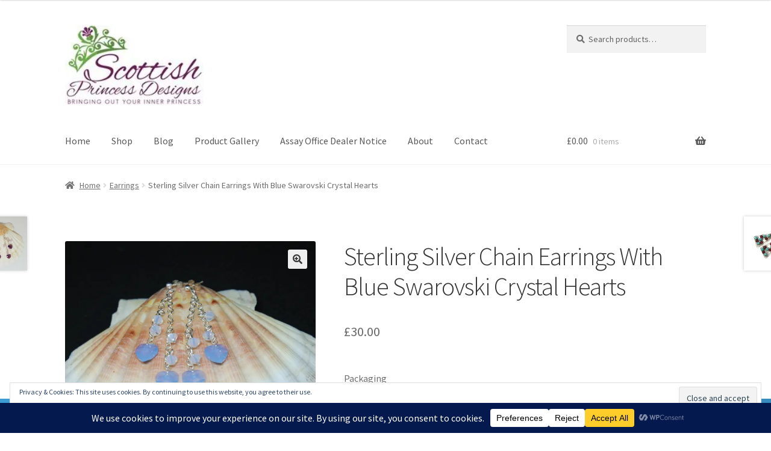

--- FILE ---
content_type: text/html; charset=UTF-8
request_url: https://www.scottishprincess.co.uk/product/sterling-silver-chain-earrings-with-blue-swarovski-crystal-hearts
body_size: 45813
content:
<!doctype html>
<html lang="en-GB">
<head>
<meta charset="UTF-8">
<meta name="viewport" content="width=device-width, initial-scale=1">
<link rel="profile" href="http://gmpg.org/xfn/11">
<link rel="pingback" href="https://www.scottishprincess.co.uk/xmlrpc.php">

<title>Sterling Silver Chain Earrings With Blue Swarovski Crystal Hearts &#8211; Scottish Princess Designs</title>
<meta name='robots' content='max-image-preview:large' />
<script>window._wca = window._wca || [];</script>
<link rel='dns-prefetch' href='//www.scottishprincess.co.uk' />
<link rel='dns-prefetch' href='//www.googletagmanager.com' />
<link rel='dns-prefetch' href='//stats.wp.com' />
<link rel='dns-prefetch' href='//secure.gravatar.com' />
<link rel='dns-prefetch' href='//fonts.googleapis.com' />
<link rel='dns-prefetch' href='//v0.wordpress.com' />
<link rel='preconnect' href='//i0.wp.com' />
<link rel='preconnect' href='//c0.wp.com' />
<link rel="alternate" type="application/rss+xml" title="Scottish Princess Designs &raquo; Feed" href="https://www.scottishprincess.co.uk/feed" />
<link rel="alternate" type="application/rss+xml" title="Scottish Princess Designs &raquo; Comments Feed" href="https://www.scottishprincess.co.uk/comments/feed" />
<link rel="alternate" type="application/rss+xml" title="Scottish Princess Designs &raquo; Sterling Silver Chain Earrings With Blue Swarovski Crystal Hearts Comments Feed" href="https://www.scottishprincess.co.uk/product/sterling-silver-chain-earrings-with-blue-swarovski-crystal-hearts/feed" />
<link rel="alternate" title="oEmbed (JSON)" type="application/json+oembed" href="https://www.scottishprincess.co.uk/wp-json/oembed/1.0/embed?url=https%3A%2F%2Fwww.scottishprincess.co.uk%2Fproduct%2Fsterling-silver-chain-earrings-with-blue-swarovski-crystal-hearts" />
<link rel="alternate" title="oEmbed (XML)" type="text/xml+oembed" href="https://www.scottishprincess.co.uk/wp-json/oembed/1.0/embed?url=https%3A%2F%2Fwww.scottishprincess.co.uk%2Fproduct%2Fsterling-silver-chain-earrings-with-blue-swarovski-crystal-hearts&#038;format=xml" />
<script data-cfasync="false" data-wpfc-render="false">
		(function () {
			window.dataLayer = window.dataLayer || [];function gtag(){dataLayer.push(arguments);}

			// Set the developer ID.
			gtag('set', 'developer_id.dMmRkYz', true);

			// Set default consent state based on plugin settings.
			gtag('consent', 'default', {
				'ad_storage': 'denied',
				'analytics_storage': 'denied',
				'ad_user_data': 'denied',
				'ad_personalization': 'denied',
				'security_storage': 'granted',
				'functionality_storage': 'granted',
				'wait_for_update': 500,
			});
		})();
	</script>		<!-- This site uses the Google Analytics by ExactMetrics plugin v8.11.1 - Using Analytics tracking - https://www.exactmetrics.com/ -->
							<script src="//www.googletagmanager.com/gtag/js?id=G-H0451X090M"  data-cfasync="false" data-wpfc-render="false" async></script>
			<script data-cfasync="false" data-wpfc-render="false">
				var em_version = '8.11.1';
				var em_track_user = true;
				var em_no_track_reason = '';
								var ExactMetricsDefaultLocations = {"page_location":"https:\/\/www.scottishprincess.co.uk\/product\/sterling-silver-chain-earrings-with-blue-swarovski-crystal-hearts\/"};
								if ( typeof ExactMetricsPrivacyGuardFilter === 'function' ) {
					var ExactMetricsLocations = (typeof ExactMetricsExcludeQuery === 'object') ? ExactMetricsPrivacyGuardFilter( ExactMetricsExcludeQuery ) : ExactMetricsPrivacyGuardFilter( ExactMetricsDefaultLocations );
				} else {
					var ExactMetricsLocations = (typeof ExactMetricsExcludeQuery === 'object') ? ExactMetricsExcludeQuery : ExactMetricsDefaultLocations;
				}

								var disableStrs = [
										'ga-disable-G-H0451X090M',
									];

				/* Function to detect opted out users */
				function __gtagTrackerIsOptedOut() {
					for (var index = 0; index < disableStrs.length; index++) {
						if (document.cookie.indexOf(disableStrs[index] + '=true') > -1) {
							return true;
						}
					}

					return false;
				}

				/* Disable tracking if the opt-out cookie exists. */
				if (__gtagTrackerIsOptedOut()) {
					for (var index = 0; index < disableStrs.length; index++) {
						window[disableStrs[index]] = true;
					}
				}

				/* Opt-out function */
				function __gtagTrackerOptout() {
					for (var index = 0; index < disableStrs.length; index++) {
						document.cookie = disableStrs[index] + '=true; expires=Thu, 31 Dec 2099 23:59:59 UTC; path=/';
						window[disableStrs[index]] = true;
					}
				}

				if ('undefined' === typeof gaOptout) {
					function gaOptout() {
						__gtagTrackerOptout();
					}
				}
								window.dataLayer = window.dataLayer || [];

				window.ExactMetricsDualTracker = {
					helpers: {},
					trackers: {},
				};
				if (em_track_user) {
					function __gtagDataLayer() {
						dataLayer.push(arguments);
					}

					function __gtagTracker(type, name, parameters) {
						if (!parameters) {
							parameters = {};
						}

						if (parameters.send_to) {
							__gtagDataLayer.apply(null, arguments);
							return;
						}

						if (type === 'event') {
														parameters.send_to = exactmetrics_frontend.v4_id;
							var hookName = name;
							if (typeof parameters['event_category'] !== 'undefined') {
								hookName = parameters['event_category'] + ':' + name;
							}

							if (typeof ExactMetricsDualTracker.trackers[hookName] !== 'undefined') {
								ExactMetricsDualTracker.trackers[hookName](parameters);
							} else {
								__gtagDataLayer('event', name, parameters);
							}
							
						} else {
							__gtagDataLayer.apply(null, arguments);
						}
					}

					__gtagTracker('js', new Date());
					__gtagTracker('set', {
						'developer_id.dNDMyYj': true,
											});
					if ( ExactMetricsLocations.page_location ) {
						__gtagTracker('set', ExactMetricsLocations);
					}
										__gtagTracker('config', 'G-H0451X090M', {"forceSSL":"true","link_attribution":"true","page_path":location.pathname + location.search + location.hash} );
										window.gtag = __gtagTracker;										(function () {
						/* https://developers.google.com/analytics/devguides/collection/analyticsjs/ */
						/* ga and __gaTracker compatibility shim. */
						var noopfn = function () {
							return null;
						};
						var newtracker = function () {
							return new Tracker();
						};
						var Tracker = function () {
							return null;
						};
						var p = Tracker.prototype;
						p.get = noopfn;
						p.set = noopfn;
						p.send = function () {
							var args = Array.prototype.slice.call(arguments);
							args.unshift('send');
							__gaTracker.apply(null, args);
						};
						var __gaTracker = function () {
							var len = arguments.length;
							if (len === 0) {
								return;
							}
							var f = arguments[len - 1];
							if (typeof f !== 'object' || f === null || typeof f.hitCallback !== 'function') {
								if ('send' === arguments[0]) {
									var hitConverted, hitObject = false, action;
									if ('event' === arguments[1]) {
										if ('undefined' !== typeof arguments[3]) {
											hitObject = {
												'eventAction': arguments[3],
												'eventCategory': arguments[2],
												'eventLabel': arguments[4],
												'value': arguments[5] ? arguments[5] : 1,
											}
										}
									}
									if ('pageview' === arguments[1]) {
										if ('undefined' !== typeof arguments[2]) {
											hitObject = {
												'eventAction': 'page_view',
												'page_path': arguments[2],
											}
										}
									}
									if (typeof arguments[2] === 'object') {
										hitObject = arguments[2];
									}
									if (typeof arguments[5] === 'object') {
										Object.assign(hitObject, arguments[5]);
									}
									if ('undefined' !== typeof arguments[1].hitType) {
										hitObject = arguments[1];
										if ('pageview' === hitObject.hitType) {
											hitObject.eventAction = 'page_view';
										}
									}
									if (hitObject) {
										action = 'timing' === arguments[1].hitType ? 'timing_complete' : hitObject.eventAction;
										hitConverted = mapArgs(hitObject);
										__gtagTracker('event', action, hitConverted);
									}
								}
								return;
							}

							function mapArgs(args) {
								var arg, hit = {};
								var gaMap = {
									'eventCategory': 'event_category',
									'eventAction': 'event_action',
									'eventLabel': 'event_label',
									'eventValue': 'event_value',
									'nonInteraction': 'non_interaction',
									'timingCategory': 'event_category',
									'timingVar': 'name',
									'timingValue': 'value',
									'timingLabel': 'event_label',
									'page': 'page_path',
									'location': 'page_location',
									'title': 'page_title',
									'referrer' : 'page_referrer',
								};
								for (arg in args) {
																		if (!(!args.hasOwnProperty(arg) || !gaMap.hasOwnProperty(arg))) {
										hit[gaMap[arg]] = args[arg];
									} else {
										hit[arg] = args[arg];
									}
								}
								return hit;
							}

							try {
								f.hitCallback();
							} catch (ex) {
							}
						};
						__gaTracker.create = newtracker;
						__gaTracker.getByName = newtracker;
						__gaTracker.getAll = function () {
							return [];
						};
						__gaTracker.remove = noopfn;
						__gaTracker.loaded = true;
						window['__gaTracker'] = __gaTracker;
					})();
									} else {
										console.log("");
					(function () {
						function __gtagTracker() {
							return null;
						}

						window['__gtagTracker'] = __gtagTracker;
						window['gtag'] = __gtagTracker;
					})();
									}
			</script>
							<!-- / Google Analytics by ExactMetrics -->
		<style id='wp-img-auto-sizes-contain-inline-css'>
img:is([sizes=auto i],[sizes^="auto," i]){contain-intrinsic-size:3000px 1500px}
/*# sourceURL=wp-img-auto-sizes-contain-inline-css */
</style>
<link rel='stylesheet' id='jetpack_related-posts-css' href='https://c0.wp.com/p/jetpack/15.3.1/modules/related-posts/related-posts.css' media='all' />
<style id='wp-emoji-styles-inline-css'>

	img.wp-smiley, img.emoji {
		display: inline !important;
		border: none !important;
		box-shadow: none !important;
		height: 1em !important;
		width: 1em !important;
		margin: 0 0.07em !important;
		vertical-align: -0.1em !important;
		background: none !important;
		padding: 0 !important;
	}
/*# sourceURL=wp-emoji-styles-inline-css */
</style>
<style id='wp-block-library-inline-css'>
:root{--wp-block-synced-color:#7a00df;--wp-block-synced-color--rgb:122,0,223;--wp-bound-block-color:var(--wp-block-synced-color);--wp-editor-canvas-background:#ddd;--wp-admin-theme-color:#007cba;--wp-admin-theme-color--rgb:0,124,186;--wp-admin-theme-color-darker-10:#006ba1;--wp-admin-theme-color-darker-10--rgb:0,107,160.5;--wp-admin-theme-color-darker-20:#005a87;--wp-admin-theme-color-darker-20--rgb:0,90,135;--wp-admin-border-width-focus:2px}@media (min-resolution:192dpi){:root{--wp-admin-border-width-focus:1.5px}}.wp-element-button{cursor:pointer}:root .has-very-light-gray-background-color{background-color:#eee}:root .has-very-dark-gray-background-color{background-color:#313131}:root .has-very-light-gray-color{color:#eee}:root .has-very-dark-gray-color{color:#313131}:root .has-vivid-green-cyan-to-vivid-cyan-blue-gradient-background{background:linear-gradient(135deg,#00d084,#0693e3)}:root .has-purple-crush-gradient-background{background:linear-gradient(135deg,#34e2e4,#4721fb 50%,#ab1dfe)}:root .has-hazy-dawn-gradient-background{background:linear-gradient(135deg,#faaca8,#dad0ec)}:root .has-subdued-olive-gradient-background{background:linear-gradient(135deg,#fafae1,#67a671)}:root .has-atomic-cream-gradient-background{background:linear-gradient(135deg,#fdd79a,#004a59)}:root .has-nightshade-gradient-background{background:linear-gradient(135deg,#330968,#31cdcf)}:root .has-midnight-gradient-background{background:linear-gradient(135deg,#020381,#2874fc)}:root{--wp--preset--font-size--normal:16px;--wp--preset--font-size--huge:42px}.has-regular-font-size{font-size:1em}.has-larger-font-size{font-size:2.625em}.has-normal-font-size{font-size:var(--wp--preset--font-size--normal)}.has-huge-font-size{font-size:var(--wp--preset--font-size--huge)}:root .has-text-align-center{text-align:center}:root .has-text-align-left{text-align:left}:root .has-text-align-right{text-align:right}.has-fit-text{white-space:nowrap!important}#end-resizable-editor-section{display:none}.aligncenter{clear:both}.items-justified-left{justify-content:flex-start}.items-justified-center{justify-content:center}.items-justified-right{justify-content:flex-end}.items-justified-space-between{justify-content:space-between}.screen-reader-text{word-wrap:normal!important;border:0;clip-path:inset(50%);height:1px;margin:-1px;overflow:hidden;padding:0;position:absolute;width:1px}.screen-reader-text:focus{background-color:#ddd;clip-path:none;color:#444;display:block;font-size:1em;height:auto;left:5px;line-height:normal;padding:15px 23px 14px;text-decoration:none;top:5px;width:auto;z-index:100000}html :where(.has-border-color){border-style:solid}html :where([style*=border-top-color]){border-top-style:solid}html :where([style*=border-right-color]){border-right-style:solid}html :where([style*=border-bottom-color]){border-bottom-style:solid}html :where([style*=border-left-color]){border-left-style:solid}html :where([style*=border-width]){border-style:solid}html :where([style*=border-top-width]){border-top-style:solid}html :where([style*=border-right-width]){border-right-style:solid}html :where([style*=border-bottom-width]){border-bottom-style:solid}html :where([style*=border-left-width]){border-left-style:solid}html :where(img[class*=wp-image-]){height:auto;max-width:100%}:where(figure){margin:0 0 1em}html :where(.is-position-sticky){--wp-admin--admin-bar--position-offset:var(--wp-admin--admin-bar--height,0px)}@media screen and (max-width:600px){html :where(.is-position-sticky){--wp-admin--admin-bar--position-offset:0px}}

/*# sourceURL=wp-block-library-inline-css */
</style><style id='global-styles-inline-css'>
:root{--wp--preset--aspect-ratio--square: 1;--wp--preset--aspect-ratio--4-3: 4/3;--wp--preset--aspect-ratio--3-4: 3/4;--wp--preset--aspect-ratio--3-2: 3/2;--wp--preset--aspect-ratio--2-3: 2/3;--wp--preset--aspect-ratio--16-9: 16/9;--wp--preset--aspect-ratio--9-16: 9/16;--wp--preset--color--black: #000000;--wp--preset--color--cyan-bluish-gray: #abb8c3;--wp--preset--color--white: #ffffff;--wp--preset--color--pale-pink: #f78da7;--wp--preset--color--vivid-red: #cf2e2e;--wp--preset--color--luminous-vivid-orange: #ff6900;--wp--preset--color--luminous-vivid-amber: #fcb900;--wp--preset--color--light-green-cyan: #7bdcb5;--wp--preset--color--vivid-green-cyan: #00d084;--wp--preset--color--pale-cyan-blue: #8ed1fc;--wp--preset--color--vivid-cyan-blue: #0693e3;--wp--preset--color--vivid-purple: #9b51e0;--wp--preset--gradient--vivid-cyan-blue-to-vivid-purple: linear-gradient(135deg,rgb(6,147,227) 0%,rgb(155,81,224) 100%);--wp--preset--gradient--light-green-cyan-to-vivid-green-cyan: linear-gradient(135deg,rgb(122,220,180) 0%,rgb(0,208,130) 100%);--wp--preset--gradient--luminous-vivid-amber-to-luminous-vivid-orange: linear-gradient(135deg,rgb(252,185,0) 0%,rgb(255,105,0) 100%);--wp--preset--gradient--luminous-vivid-orange-to-vivid-red: linear-gradient(135deg,rgb(255,105,0) 0%,rgb(207,46,46) 100%);--wp--preset--gradient--very-light-gray-to-cyan-bluish-gray: linear-gradient(135deg,rgb(238,238,238) 0%,rgb(169,184,195) 100%);--wp--preset--gradient--cool-to-warm-spectrum: linear-gradient(135deg,rgb(74,234,220) 0%,rgb(151,120,209) 20%,rgb(207,42,186) 40%,rgb(238,44,130) 60%,rgb(251,105,98) 80%,rgb(254,248,76) 100%);--wp--preset--gradient--blush-light-purple: linear-gradient(135deg,rgb(255,206,236) 0%,rgb(152,150,240) 100%);--wp--preset--gradient--blush-bordeaux: linear-gradient(135deg,rgb(254,205,165) 0%,rgb(254,45,45) 50%,rgb(107,0,62) 100%);--wp--preset--gradient--luminous-dusk: linear-gradient(135deg,rgb(255,203,112) 0%,rgb(199,81,192) 50%,rgb(65,88,208) 100%);--wp--preset--gradient--pale-ocean: linear-gradient(135deg,rgb(255,245,203) 0%,rgb(182,227,212) 50%,rgb(51,167,181) 100%);--wp--preset--gradient--electric-grass: linear-gradient(135deg,rgb(202,248,128) 0%,rgb(113,206,126) 100%);--wp--preset--gradient--midnight: linear-gradient(135deg,rgb(2,3,129) 0%,rgb(40,116,252) 100%);--wp--preset--font-size--small: 14px;--wp--preset--font-size--medium: 23px;--wp--preset--font-size--large: 26px;--wp--preset--font-size--x-large: 42px;--wp--preset--font-size--normal: 16px;--wp--preset--font-size--huge: 37px;--wp--preset--spacing--20: 0.44rem;--wp--preset--spacing--30: 0.67rem;--wp--preset--spacing--40: 1rem;--wp--preset--spacing--50: 1.5rem;--wp--preset--spacing--60: 2.25rem;--wp--preset--spacing--70: 3.38rem;--wp--preset--spacing--80: 5.06rem;--wp--preset--shadow--natural: 6px 6px 9px rgba(0, 0, 0, 0.2);--wp--preset--shadow--deep: 12px 12px 50px rgba(0, 0, 0, 0.4);--wp--preset--shadow--sharp: 6px 6px 0px rgba(0, 0, 0, 0.2);--wp--preset--shadow--outlined: 6px 6px 0px -3px rgb(255, 255, 255), 6px 6px rgb(0, 0, 0);--wp--preset--shadow--crisp: 6px 6px 0px rgb(0, 0, 0);}:root :where(.is-layout-flow) > :first-child{margin-block-start: 0;}:root :where(.is-layout-flow) > :last-child{margin-block-end: 0;}:root :where(.is-layout-flow) > *{margin-block-start: 24px;margin-block-end: 0;}:root :where(.is-layout-constrained) > :first-child{margin-block-start: 0;}:root :where(.is-layout-constrained) > :last-child{margin-block-end: 0;}:root :where(.is-layout-constrained) > *{margin-block-start: 24px;margin-block-end: 0;}:root :where(.is-layout-flex){gap: 24px;}:root :where(.is-layout-grid){gap: 24px;}body .is-layout-flex{display: flex;}.is-layout-flex{flex-wrap: wrap;align-items: center;}.is-layout-flex > :is(*, div){margin: 0;}body .is-layout-grid{display: grid;}.is-layout-grid > :is(*, div){margin: 0;}.has-black-color{color: var(--wp--preset--color--black) !important;}.has-cyan-bluish-gray-color{color: var(--wp--preset--color--cyan-bluish-gray) !important;}.has-white-color{color: var(--wp--preset--color--white) !important;}.has-pale-pink-color{color: var(--wp--preset--color--pale-pink) !important;}.has-vivid-red-color{color: var(--wp--preset--color--vivid-red) !important;}.has-luminous-vivid-orange-color{color: var(--wp--preset--color--luminous-vivid-orange) !important;}.has-luminous-vivid-amber-color{color: var(--wp--preset--color--luminous-vivid-amber) !important;}.has-light-green-cyan-color{color: var(--wp--preset--color--light-green-cyan) !important;}.has-vivid-green-cyan-color{color: var(--wp--preset--color--vivid-green-cyan) !important;}.has-pale-cyan-blue-color{color: var(--wp--preset--color--pale-cyan-blue) !important;}.has-vivid-cyan-blue-color{color: var(--wp--preset--color--vivid-cyan-blue) !important;}.has-vivid-purple-color{color: var(--wp--preset--color--vivid-purple) !important;}.has-black-background-color{background-color: var(--wp--preset--color--black) !important;}.has-cyan-bluish-gray-background-color{background-color: var(--wp--preset--color--cyan-bluish-gray) !important;}.has-white-background-color{background-color: var(--wp--preset--color--white) !important;}.has-pale-pink-background-color{background-color: var(--wp--preset--color--pale-pink) !important;}.has-vivid-red-background-color{background-color: var(--wp--preset--color--vivid-red) !important;}.has-luminous-vivid-orange-background-color{background-color: var(--wp--preset--color--luminous-vivid-orange) !important;}.has-luminous-vivid-amber-background-color{background-color: var(--wp--preset--color--luminous-vivid-amber) !important;}.has-light-green-cyan-background-color{background-color: var(--wp--preset--color--light-green-cyan) !important;}.has-vivid-green-cyan-background-color{background-color: var(--wp--preset--color--vivid-green-cyan) !important;}.has-pale-cyan-blue-background-color{background-color: var(--wp--preset--color--pale-cyan-blue) !important;}.has-vivid-cyan-blue-background-color{background-color: var(--wp--preset--color--vivid-cyan-blue) !important;}.has-vivid-purple-background-color{background-color: var(--wp--preset--color--vivid-purple) !important;}.has-black-border-color{border-color: var(--wp--preset--color--black) !important;}.has-cyan-bluish-gray-border-color{border-color: var(--wp--preset--color--cyan-bluish-gray) !important;}.has-white-border-color{border-color: var(--wp--preset--color--white) !important;}.has-pale-pink-border-color{border-color: var(--wp--preset--color--pale-pink) !important;}.has-vivid-red-border-color{border-color: var(--wp--preset--color--vivid-red) !important;}.has-luminous-vivid-orange-border-color{border-color: var(--wp--preset--color--luminous-vivid-orange) !important;}.has-luminous-vivid-amber-border-color{border-color: var(--wp--preset--color--luminous-vivid-amber) !important;}.has-light-green-cyan-border-color{border-color: var(--wp--preset--color--light-green-cyan) !important;}.has-vivid-green-cyan-border-color{border-color: var(--wp--preset--color--vivid-green-cyan) !important;}.has-pale-cyan-blue-border-color{border-color: var(--wp--preset--color--pale-cyan-blue) !important;}.has-vivid-cyan-blue-border-color{border-color: var(--wp--preset--color--vivid-cyan-blue) !important;}.has-vivid-purple-border-color{border-color: var(--wp--preset--color--vivid-purple) !important;}.has-vivid-cyan-blue-to-vivid-purple-gradient-background{background: var(--wp--preset--gradient--vivid-cyan-blue-to-vivid-purple) !important;}.has-light-green-cyan-to-vivid-green-cyan-gradient-background{background: var(--wp--preset--gradient--light-green-cyan-to-vivid-green-cyan) !important;}.has-luminous-vivid-amber-to-luminous-vivid-orange-gradient-background{background: var(--wp--preset--gradient--luminous-vivid-amber-to-luminous-vivid-orange) !important;}.has-luminous-vivid-orange-to-vivid-red-gradient-background{background: var(--wp--preset--gradient--luminous-vivid-orange-to-vivid-red) !important;}.has-very-light-gray-to-cyan-bluish-gray-gradient-background{background: var(--wp--preset--gradient--very-light-gray-to-cyan-bluish-gray) !important;}.has-cool-to-warm-spectrum-gradient-background{background: var(--wp--preset--gradient--cool-to-warm-spectrum) !important;}.has-blush-light-purple-gradient-background{background: var(--wp--preset--gradient--blush-light-purple) !important;}.has-blush-bordeaux-gradient-background{background: var(--wp--preset--gradient--blush-bordeaux) !important;}.has-luminous-dusk-gradient-background{background: var(--wp--preset--gradient--luminous-dusk) !important;}.has-pale-ocean-gradient-background{background: var(--wp--preset--gradient--pale-ocean) !important;}.has-electric-grass-gradient-background{background: var(--wp--preset--gradient--electric-grass) !important;}.has-midnight-gradient-background{background: var(--wp--preset--gradient--midnight) !important;}.has-small-font-size{font-size: var(--wp--preset--font-size--small) !important;}.has-medium-font-size{font-size: var(--wp--preset--font-size--medium) !important;}.has-large-font-size{font-size: var(--wp--preset--font-size--large) !important;}.has-x-large-font-size{font-size: var(--wp--preset--font-size--x-large) !important;}
/*# sourceURL=global-styles-inline-css */
</style>

<style id='classic-theme-styles-inline-css'>
.wp-block-button__link{background-color:#32373c;border-radius:9999px;box-shadow:none;color:#fff;font-size:1.125em;padding:calc(.667em + 2px) calc(1.333em + 2px);text-decoration:none}.wp-block-file__button{background:#32373c;color:#fff}.wp-block-accordion-heading{margin:0}.wp-block-accordion-heading__toggle{background-color:inherit!important;color:inherit!important}.wp-block-accordion-heading__toggle:not(:focus-visible){outline:none}.wp-block-accordion-heading__toggle:focus,.wp-block-accordion-heading__toggle:hover{background-color:inherit!important;border:none;box-shadow:none;color:inherit;padding:var(--wp--preset--spacing--20,1em) 0;text-decoration:none}.wp-block-accordion-heading__toggle:focus-visible{outline:auto;outline-offset:0}
/*# sourceURL=https://www.scottishprincess.co.uk/wp-content/plugins/gutenberg/build/styles/block-library/classic.css */
</style>
<link rel='stylesheet' id='storefront-gutenberg-blocks-css' href='https://www.scottishprincess.co.uk/wp-content/themes/storefront/assets/css/base/gutenberg-blocks.css?ver=4.6.2' media='all' />
<style id='storefront-gutenberg-blocks-inline-css'>

				.wp-block-button__link:not(.has-text-color) {
					color: #333333;
				}

				.wp-block-button__link:not(.has-text-color):hover,
				.wp-block-button__link:not(.has-text-color):focus,
				.wp-block-button__link:not(.has-text-color):active {
					color: #333333;
				}

				.wp-block-button__link:not(.has-background) {
					background-color: #eeeeee;
				}

				.wp-block-button__link:not(.has-background):hover,
				.wp-block-button__link:not(.has-background):focus,
				.wp-block-button__link:not(.has-background):active {
					border-color: #d5d5d5;
					background-color: #d5d5d5;
				}

				.wc-block-grid__products .wc-block-grid__product .wp-block-button__link {
					background-color: #eeeeee;
					border-color: #eeeeee;
					color: #333333;
				}

				.wp-block-quote footer,
				.wp-block-quote cite,
				.wp-block-quote__citation {
					color: #6d6d6d;
				}

				.wp-block-pullquote cite,
				.wp-block-pullquote footer,
				.wp-block-pullquote__citation {
					color: #6d6d6d;
				}

				.wp-block-image figcaption {
					color: #6d6d6d;
				}

				.wp-block-separator.is-style-dots::before {
					color: #333333;
				}

				.wp-block-file a.wp-block-file__button {
					color: #333333;
					background-color: #eeeeee;
					border-color: #eeeeee;
				}

				.wp-block-file a.wp-block-file__button:hover,
				.wp-block-file a.wp-block-file__button:focus,
				.wp-block-file a.wp-block-file__button:active {
					color: #333333;
					background-color: #d5d5d5;
				}

				.wp-block-code,
				.wp-block-preformatted pre {
					color: #6d6d6d;
				}

				.wp-block-table:not( .has-background ):not( .is-style-stripes ) tbody tr:nth-child(2n) td {
					background-color: #fdfdfd;
				}

				.wp-block-cover .wp-block-cover__inner-container h1:not(.has-text-color),
				.wp-block-cover .wp-block-cover__inner-container h2:not(.has-text-color),
				.wp-block-cover .wp-block-cover__inner-container h3:not(.has-text-color),
				.wp-block-cover .wp-block-cover__inner-container h4:not(.has-text-color),
				.wp-block-cover .wp-block-cover__inner-container h5:not(.has-text-color),
				.wp-block-cover .wp-block-cover__inner-container h6:not(.has-text-color) {
					color: #000000;
				}

				div.wc-block-components-price-slider__range-input-progress,
				.rtl .wc-block-components-price-slider__range-input-progress {
					--range-color: #7f54b3;
				}

				/* Target only IE11 */
				@media all and (-ms-high-contrast: none), (-ms-high-contrast: active) {
					.wc-block-components-price-slider__range-input-progress {
						background: #7f54b3;
					}
				}

				.wc-block-components-button:not(.is-link) {
					background-color: #333333;
					color: #ffffff;
				}

				.wc-block-components-button:not(.is-link):hover,
				.wc-block-components-button:not(.is-link):focus,
				.wc-block-components-button:not(.is-link):active {
					background-color: #1a1a1a;
					color: #ffffff;
				}

				.wc-block-components-button:not(.is-link):disabled {
					background-color: #333333;
					color: #ffffff;
				}

				.wc-block-cart__submit-container {
					background-color: #ffffff;
				}

				.wc-block-cart__submit-container::before {
					color: rgba(220,220,220,0.5);
				}

				.wc-block-components-order-summary-item__quantity {
					background-color: #ffffff;
					border-color: #6d6d6d;
					box-shadow: 0 0 0 2px #ffffff;
					color: #6d6d6d;
				}
			
/*# sourceURL=storefront-gutenberg-blocks-inline-css */
</style>
<link rel='stylesheet' id='cntctfrm_form_style-css' href='https://www.scottishprincess.co.uk/wp-content/plugins/contact-form-plugin/css/form_style.css?ver=4.3.6' media='all' />
<link rel='stylesheet' id='photoswipe-css' href='https://c0.wp.com/p/woocommerce/10.4.3/assets/css/photoswipe/photoswipe.min.css' media='all' />
<link rel='stylesheet' id='photoswipe-default-skin-css' href='https://c0.wp.com/p/woocommerce/10.4.3/assets/css/photoswipe/default-skin/default-skin.min.css' media='all' />
<style id='woocommerce-inline-inline-css'>
.woocommerce form .form-row .required { visibility: visible; }
/*# sourceURL=woocommerce-inline-inline-css */
</style>
<link rel='stylesheet' id='wpconsent-placeholders-css-css' href='https://www.scottishprincess.co.uk/wp-content/plugins/wpconsent-cookies-banner-privacy-suite/build/placeholders.css.css?ver=4e93e6aa1cb476bf8d66' media='all' />
<style id='wpconsent-placeholders-css-inline-css'>
:root{--wpconsent-z-index: 900000; --wpconsent-background: #04194e; --wpconsent-text: #ffffff; --wpconsent-outline-color: rgba(255, 255, 255, 0.2); --wpconsent-accept-bg: #ffcd2a; --wpconsent-cancel-bg: #ffffff; --wpconsent-preferences-bg: #ffffff; --wpconsent-accept-color: #000000; --wpconsent-cancel-color: #000000; --wpconsent-preferences-color: #000000; --wpconsent-font-size: 16px;}
/*# sourceURL=wpconsent-placeholders-css-inline-css */
</style>
<link rel='stylesheet' id='WCPAY_EXPRESS_CHECKOUT_ECE-css' href='https://www.scottishprincess.co.uk/wp-content/plugins/woocommerce-payments/dist/express-checkout.css?ver=10.3.1' media='all' />
<link rel='stylesheet' id='storefront-style-css' href='https://www.scottishprincess.co.uk/wp-content/themes/storefront/style.css?ver=4.6.2' media='all' />
<style id='storefront-style-inline-css'>

			.main-navigation ul li a,
			.site-title a,
			ul.menu li a,
			.site-branding h1 a,
			button.menu-toggle,
			button.menu-toggle:hover,
			.handheld-navigation .dropdown-toggle {
				color: #595959;
			}

			button.menu-toggle,
			button.menu-toggle:hover {
				border-color: #595959;
			}

			.main-navigation ul li a:hover,
			.main-navigation ul li:hover > a,
			.site-title a:hover,
			.site-header ul.menu li.current-menu-item > a {
				color: #9a9a9a;
			}

			table:not( .has-background ) th {
				background-color: #f8f8f8;
			}

			table:not( .has-background ) tbody td {
				background-color: #fdfdfd;
			}

			table:not( .has-background ) tbody tr:nth-child(2n) td,
			fieldset,
			fieldset legend {
				background-color: #fbfbfb;
			}

			.site-header,
			.secondary-navigation ul ul,
			.main-navigation ul.menu > li.menu-item-has-children:after,
			.secondary-navigation ul.menu ul,
			.storefront-handheld-footer-bar,
			.storefront-handheld-footer-bar ul li > a,
			.storefront-handheld-footer-bar ul li.search .site-search,
			button.menu-toggle,
			button.menu-toggle:hover {
				background-color: #ffffff;
			}

			p.site-description,
			.site-header,
			.storefront-handheld-footer-bar {
				color: #414247;
			}

			button.menu-toggle:after,
			button.menu-toggle:before,
			button.menu-toggle span:before {
				background-color: #595959;
			}

			h1, h2, h3, h4, h5, h6, .wc-block-grid__product-title {
				color: #333333;
			}

			.widget h1 {
				border-bottom-color: #333333;
			}

			body,
			.secondary-navigation a {
				color: #6d6d6d;
			}

			.widget-area .widget a,
			.hentry .entry-header .posted-on a,
			.hentry .entry-header .post-author a,
			.hentry .entry-header .post-comments a,
			.hentry .entry-header .byline a {
				color: #727272;
			}

			a {
				color: #7f54b3;
			}

			a:focus,
			button:focus,
			.button.alt:focus,
			input:focus,
			textarea:focus,
			input[type="button"]:focus,
			input[type="reset"]:focus,
			input[type="submit"]:focus,
			input[type="email"]:focus,
			input[type="tel"]:focus,
			input[type="url"]:focus,
			input[type="password"]:focus,
			input[type="search"]:focus {
				outline-color: #7f54b3;
			}

			button, input[type="button"], input[type="reset"], input[type="submit"], .button, .widget a.button {
				background-color: #eeeeee;
				border-color: #eeeeee;
				color: #333333;
			}

			button:hover, input[type="button"]:hover, input[type="reset"]:hover, input[type="submit"]:hover, .button:hover, .widget a.button:hover {
				background-color: #d5d5d5;
				border-color: #d5d5d5;
				color: #333333;
			}

			button.alt, input[type="button"].alt, input[type="reset"].alt, input[type="submit"].alt, .button.alt, .widget-area .widget a.button.alt {
				background-color: #333333;
				border-color: #333333;
				color: #ffffff;
			}

			button.alt:hover, input[type="button"].alt:hover, input[type="reset"].alt:hover, input[type="submit"].alt:hover, .button.alt:hover, .widget-area .widget a.button.alt:hover {
				background-color: #1a1a1a;
				border-color: #1a1a1a;
				color: #ffffff;
			}

			.pagination .page-numbers li .page-numbers.current {
				background-color: #e6e6e6;
				color: #636363;
			}

			#comments .comment-list .comment-content .comment-text {
				background-color: #f8f8f8;
			}

			.site-footer {
				background-color: #f0f0f0;
				color: #6d6d6d;
			}

			.site-footer a:not(.button):not(.components-button) {
				color: #333333;
			}

			.site-footer .storefront-handheld-footer-bar a:not(.button):not(.components-button) {
				color: #595959;
			}

			.site-footer h1, .site-footer h2, .site-footer h3, .site-footer h4, .site-footer h5, .site-footer h6, .site-footer .widget .widget-title, .site-footer .widget .widgettitle {
				color: #333333;
			}

			.page-template-template-homepage.has-post-thumbnail .type-page.has-post-thumbnail .entry-title {
				color: #000000;
			}

			.page-template-template-homepage.has-post-thumbnail .type-page.has-post-thumbnail .entry-content {
				color: #000000;
			}

			@media screen and ( min-width: 768px ) {
				.secondary-navigation ul.menu a:hover {
					color: #5a5b60;
				}

				.secondary-navigation ul.menu a {
					color: #414247;
				}

				.main-navigation ul.menu ul.sub-menu,
				.main-navigation ul.nav-menu ul.children {
					background-color: #f0f0f0;
				}

				.site-header {
					border-bottom-color: #f0f0f0;
				}
			}
/*# sourceURL=storefront-style-inline-css */
</style>
<link rel='stylesheet' id='storefront-icons-css' href='https://www.scottishprincess.co.uk/wp-content/themes/storefront/assets/css/base/icons.css?ver=4.6.2' media='all' />
<link rel='stylesheet' id='storefront-fonts-css' href='https://fonts.googleapis.com/css?family=Source+Sans+Pro%3A400%2C300%2C300italic%2C400italic%2C600%2C700%2C900&#038;subset=latin%2Clatin-ext&#038;ver=4.6.2' media='all' />
<link rel='stylesheet' id='storefront-jetpack-widgets-css' href='https://www.scottishprincess.co.uk/wp-content/themes/storefront/assets/css/jetpack/widgets.css?ver=4.6.2' media='all' />
<link rel='stylesheet' id='storefront-woocommerce-style-css' href='https://www.scottishprincess.co.uk/wp-content/themes/storefront/assets/css/woocommerce/woocommerce.css?ver=4.6.2' media='all' />
<style id='storefront-woocommerce-style-inline-css'>
@font-face {
				font-family: star;
				src: url(https://www.scottishprincess.co.uk/wp-content/plugins/woocommerce/assets/fonts/star.eot);
				src:
					url(https://www.scottishprincess.co.uk/wp-content/plugins/woocommerce/assets/fonts/star.eot?#iefix) format("embedded-opentype"),
					url(https://www.scottishprincess.co.uk/wp-content/plugins/woocommerce/assets/fonts/star.woff) format("woff"),
					url(https://www.scottishprincess.co.uk/wp-content/plugins/woocommerce/assets/fonts/star.ttf) format("truetype"),
					url(https://www.scottishprincess.co.uk/wp-content/plugins/woocommerce/assets/fonts/star.svg#star) format("svg");
				font-weight: 400;
				font-style: normal;
			}
			@font-face {
				font-family: WooCommerce;
				src: url(https://www.scottishprincess.co.uk/wp-content/plugins/woocommerce/assets/fonts/WooCommerce.eot);
				src:
					url(https://www.scottishprincess.co.uk/wp-content/plugins/woocommerce/assets/fonts/WooCommerce.eot?#iefix) format("embedded-opentype"),
					url(https://www.scottishprincess.co.uk/wp-content/plugins/woocommerce/assets/fonts/WooCommerce.woff) format("woff"),
					url(https://www.scottishprincess.co.uk/wp-content/plugins/woocommerce/assets/fonts/WooCommerce.ttf) format("truetype"),
					url(https://www.scottishprincess.co.uk/wp-content/plugins/woocommerce/assets/fonts/WooCommerce.svg#WooCommerce) format("svg");
				font-weight: 400;
				font-style: normal;
			}

			a.cart-contents,
			.site-header-cart .widget_shopping_cart a {
				color: #595959;
			}

			a.cart-contents:hover,
			.site-header-cart .widget_shopping_cart a:hover,
			.site-header-cart:hover > li > a {
				color: #9a9a9a;
			}

			table.cart td.product-remove,
			table.cart td.actions {
				border-top-color: #ffffff;
			}

			.storefront-handheld-footer-bar ul li.cart .count {
				background-color: #595959;
				color: #ffffff;
				border-color: #ffffff;
			}

			.woocommerce-tabs ul.tabs li.active a,
			ul.products li.product .price,
			.onsale,
			.wc-block-grid__product-onsale,
			.widget_search form:before,
			.widget_product_search form:before {
				color: #6d6d6d;
			}

			.woocommerce-breadcrumb a,
			a.woocommerce-review-link,
			.product_meta a {
				color: #727272;
			}

			.wc-block-grid__product-onsale,
			.onsale {
				border-color: #6d6d6d;
			}

			.star-rating span:before,
			.quantity .plus, .quantity .minus,
			p.stars a:hover:after,
			p.stars a:after,
			.star-rating span:before,
			#payment .payment_methods li input[type=radio]:first-child:checked+label:before {
				color: #7f54b3;
			}

			.widget_price_filter .ui-slider .ui-slider-range,
			.widget_price_filter .ui-slider .ui-slider-handle {
				background-color: #7f54b3;
			}

			.order_details {
				background-color: #f8f8f8;
			}

			.order_details > li {
				border-bottom: 1px dotted #e3e3e3;
			}

			.order_details:before,
			.order_details:after {
				background: -webkit-linear-gradient(transparent 0,transparent 0),-webkit-linear-gradient(135deg,#f8f8f8 33.33%,transparent 33.33%),-webkit-linear-gradient(45deg,#f8f8f8 33.33%,transparent 33.33%)
			}

			#order_review {
				background-color: #ffffff;
			}

			#payment .payment_methods > li .payment_box,
			#payment .place-order {
				background-color: #fafafa;
			}

			#payment .payment_methods > li:not(.woocommerce-notice) {
				background-color: #f5f5f5;
			}

			#payment .payment_methods > li:not(.woocommerce-notice):hover {
				background-color: #f0f0f0;
			}

			.woocommerce-pagination .page-numbers li .page-numbers.current {
				background-color: #e6e6e6;
				color: #636363;
			}

			.wc-block-grid__product-onsale,
			.onsale,
			.woocommerce-pagination .page-numbers li .page-numbers:not(.current) {
				color: #6d6d6d;
			}

			p.stars a:before,
			p.stars a:hover~a:before,
			p.stars.selected a.active~a:before {
				color: #6d6d6d;
			}

			p.stars.selected a.active:before,
			p.stars:hover a:before,
			p.stars.selected a:not(.active):before,
			p.stars.selected a.active:before {
				color: #7f54b3;
			}

			.single-product div.product .woocommerce-product-gallery .woocommerce-product-gallery__trigger {
				background-color: #eeeeee;
				color: #333333;
			}

			.single-product div.product .woocommerce-product-gallery .woocommerce-product-gallery__trigger:hover {
				background-color: #d5d5d5;
				border-color: #d5d5d5;
				color: #333333;
			}

			.button.added_to_cart:focus,
			.button.wc-forward:focus {
				outline-color: #7f54b3;
			}

			.added_to_cart,
			.site-header-cart .widget_shopping_cart a.button,
			.wc-block-grid__products .wc-block-grid__product .wp-block-button__link {
				background-color: #eeeeee;
				border-color: #eeeeee;
				color: #333333;
			}

			.added_to_cart:hover,
			.site-header-cart .widget_shopping_cart a.button:hover,
			.wc-block-grid__products .wc-block-grid__product .wp-block-button__link:hover {
				background-color: #d5d5d5;
				border-color: #d5d5d5;
				color: #333333;
			}

			.added_to_cart.alt, .added_to_cart, .widget a.button.checkout {
				background-color: #333333;
				border-color: #333333;
				color: #ffffff;
			}

			.added_to_cart.alt:hover, .added_to_cart:hover, .widget a.button.checkout:hover {
				background-color: #1a1a1a;
				border-color: #1a1a1a;
				color: #ffffff;
			}

			.button.loading {
				color: #eeeeee;
			}

			.button.loading:hover {
				background-color: #eeeeee;
			}

			.button.loading:after {
				color: #333333;
			}

			@media screen and ( min-width: 768px ) {
				.site-header-cart .widget_shopping_cart,
				.site-header .product_list_widget li .quantity {
					color: #414247;
				}

				.site-header-cart .widget_shopping_cart .buttons,
				.site-header-cart .widget_shopping_cart .total {
					background-color: #f5f5f5;
				}

				.site-header-cart .widget_shopping_cart {
					background-color: #f0f0f0;
				}
			}
				.storefront-product-pagination a {
					color: #6d6d6d;
					background-color: #ffffff;
				}
				.storefront-sticky-add-to-cart {
					color: #6d6d6d;
					background-color: #ffffff;
				}

				.storefront-sticky-add-to-cart a:not(.button) {
					color: #595959;
				}
/*# sourceURL=storefront-woocommerce-style-inline-css */
</style>
<link rel='stylesheet' id='storefront-woocommerce-brands-style-css' href='https://www.scottishprincess.co.uk/wp-content/themes/storefront/assets/css/woocommerce/extensions/brands.css?ver=4.6.2' media='all' />
<link rel='stylesheet' id='sharedaddy-css' href='https://c0.wp.com/p/jetpack/15.3.1/modules/sharedaddy/sharing.css' media='all' />
<link rel='stylesheet' id='social-logos-css' href='https://c0.wp.com/p/jetpack/15.3.1/_inc/social-logos/social-logos.min.css' media='all' />
<script id="woocommerce-google-analytics-integration-gtag-js-after">
/* Google Analytics for WooCommerce (gtag.js) */
					window.dataLayer = window.dataLayer || [];
					function gtag(){dataLayer.push(arguments);}
					// Set up default consent state.
					for ( const mode of [{"analytics_storage":"denied","ad_storage":"denied","ad_user_data":"denied","ad_personalization":"denied","region":["AT","BE","BG","HR","CY","CZ","DK","EE","FI","FR","DE","GR","HU","IS","IE","IT","LV","LI","LT","LU","MT","NL","NO","PL","PT","RO","SK","SI","ES","SE","GB","CH"]}] || [] ) {
						gtag( "consent", "default", { "wait_for_update": 500, ...mode } );
					}
					gtag("js", new Date());
					gtag("set", "developer_id.dOGY3NW", true);
					gtag("config", "G-H0451X090M", {"track_404":true,"allow_google_signals":true,"logged_in":false,"linker":{"domains":[],"allow_incoming":false},"custom_map":{"dimension1":"logged_in"}});
//# sourceURL=woocommerce-google-analytics-integration-gtag-js-after
</script>
<script id="jetpack_related-posts-js-extra">
var related_posts_js_options = {"post_heading":"h4"};
//# sourceURL=jetpack_related-posts-js-extra
</script>
<script src="https://c0.wp.com/p/jetpack/15.3.1/_inc/build/related-posts/related-posts.min.js" id="jetpack_related-posts-js"></script>
<script src="https://www.scottishprincess.co.uk/wp-content/plugins/google-analytics-dashboard-for-wp/assets/js/frontend-gtag.min.js?ver=8.11.1" id="exactmetrics-frontend-script-js" async data-wp-strategy="async"></script>
<script data-cfasync="false" data-wpfc-render="false" id='exactmetrics-frontend-script-js-extra'>var exactmetrics_frontend = {"js_events_tracking":"true","download_extensions":"zip,mp3,mpeg,pdf,docx,pptx,xlsx,rar","inbound_paths":"[{\"path\":\"\\\/go\\\/\",\"label\":\"affiliate\"},{\"path\":\"\\\/recommend\\\/\",\"label\":\"affiliate\"},{\"path\":\"\\\/out\\\/\",\"label\":\"Affiliate\"}]","home_url":"https:\/\/www.scottishprincess.co.uk","hash_tracking":"true","v4_id":"G-H0451X090M"};</script>
<script src="https://c0.wp.com/c/6.9/wp-includes/js/jquery/jquery.min.js" id="jquery-core-js"></script>
<script src="https://c0.wp.com/c/6.9/wp-includes/js/jquery/jquery-migrate.min.js" id="jquery-migrate-js"></script>
<script src="https://c0.wp.com/p/woocommerce/10.4.3/assets/js/jquery-blockui/jquery.blockUI.min.js" id="wc-jquery-blockui-js" defer data-wp-strategy="defer"></script>
<script id="wc-add-to-cart-js-extra">
var wc_add_to_cart_params = {"ajax_url":"/wp-admin/admin-ajax.php","wc_ajax_url":"/?wc-ajax=%%endpoint%%","i18n_view_cart":"View basket","cart_url":"https://www.scottishprincess.co.uk/basket","is_cart":"","cart_redirect_after_add":"no"};
//# sourceURL=wc-add-to-cart-js-extra
</script>
<script src="https://c0.wp.com/p/woocommerce/10.4.3/assets/js/frontend/add-to-cart.min.js" id="wc-add-to-cart-js" defer data-wp-strategy="defer"></script>
<script src="https://c0.wp.com/p/woocommerce/10.4.3/assets/js/zoom/jquery.zoom.min.js" id="wc-zoom-js" defer data-wp-strategy="defer"></script>
<script src="https://c0.wp.com/p/woocommerce/10.4.3/assets/js/flexslider/jquery.flexslider.min.js" id="wc-flexslider-js" defer data-wp-strategy="defer"></script>
<script src="https://c0.wp.com/p/woocommerce/10.4.3/assets/js/photoswipe/photoswipe.min.js" id="wc-photoswipe-js" defer data-wp-strategy="defer"></script>
<script src="https://c0.wp.com/p/woocommerce/10.4.3/assets/js/photoswipe/photoswipe-ui-default.min.js" id="wc-photoswipe-ui-default-js" defer data-wp-strategy="defer"></script>
<script id="wc-single-product-js-extra">
var wc_single_product_params = {"i18n_required_rating_text":"Please select a rating","i18n_rating_options":["1 of 5 stars","2 of 5 stars","3 of 5 stars","4 of 5 stars","5 of 5 stars"],"i18n_product_gallery_trigger_text":"View full-screen image gallery","review_rating_required":"yes","flexslider":{"rtl":false,"animation":"slide","smoothHeight":true,"directionNav":false,"controlNav":"thumbnails","slideshow":false,"animationSpeed":500,"animationLoop":false,"allowOneSlide":false},"zoom_enabled":"1","zoom_options":[],"photoswipe_enabled":"1","photoswipe_options":{"shareEl":false,"closeOnScroll":false,"history":false,"hideAnimationDuration":0,"showAnimationDuration":0},"flexslider_enabled":"1"};
//# sourceURL=wc-single-product-js-extra
</script>
<script src="https://c0.wp.com/p/woocommerce/10.4.3/assets/js/frontend/single-product.min.js" id="wc-single-product-js" defer data-wp-strategy="defer"></script>
<script src="https://c0.wp.com/p/woocommerce/10.4.3/assets/js/js-cookie/js.cookie.min.js" id="wc-js-cookie-js" defer data-wp-strategy="defer"></script>
<script id="woocommerce-js-extra">
var woocommerce_params = {"ajax_url":"/wp-admin/admin-ajax.php","wc_ajax_url":"/?wc-ajax=%%endpoint%%","i18n_password_show":"Show password","i18n_password_hide":"Hide password"};
//# sourceURL=woocommerce-js-extra
</script>
<script src="https://c0.wp.com/p/woocommerce/10.4.3/assets/js/frontend/woocommerce.min.js" id="woocommerce-js" defer data-wp-strategy="defer"></script>
<script id="WCPAY_ASSETS-js-extra">
var wcpayAssets = {"url":"https://www.scottishprincess.co.uk/wp-content/plugins/woocommerce-payments/dist/"};
//# sourceURL=WCPAY_ASSETS-js-extra
</script>
<script id="wc-cart-fragments-js-extra">
var wc_cart_fragments_params = {"ajax_url":"/wp-admin/admin-ajax.php","wc_ajax_url":"/?wc-ajax=%%endpoint%%","cart_hash_key":"wc_cart_hash_f9c96e9918848537064457346d1f7df3","fragment_name":"wc_fragments_f9c96e9918848537064457346d1f7df3","request_timeout":"5000"};
//# sourceURL=wc-cart-fragments-js-extra
</script>
<script src="https://c0.wp.com/p/woocommerce/10.4.3/assets/js/frontend/cart-fragments.min.js" id="wc-cart-fragments-js" defer data-wp-strategy="defer"></script>
<script src="https://stats.wp.com/s-202603.js" id="woocommerce-analytics-js" defer data-wp-strategy="defer"></script>
<link rel="https://api.w.org/" href="https://www.scottishprincess.co.uk/wp-json/" /><link rel="alternate" title="JSON" type="application/json" href="https://www.scottishprincess.co.uk/wp-json/wp/v2/product/4279" /><link rel="EditURI" type="application/rsd+xml" title="RSD" href="https://www.scottishprincess.co.uk/xmlrpc.php?rsd" />
<meta name="generator" content="WordPress 6.9" />
<meta name="generator" content="WooCommerce 10.4.3" />
<link rel="canonical" href="https://www.scottishprincess.co.uk/product/sterling-silver-chain-earrings-with-blue-swarovski-crystal-hearts" />
	<style>img#wpstats{display:none}</style>
			<noscript><style>.woocommerce-product-gallery{ opacity: 1 !important; }</style></noscript>
	
<!-- Jetpack Open Graph Tags -->
<meta property="og:type" content="article" />
<meta property="og:title" content="Sterling Silver Chain Earrings With Blue Swarovski Crystal Hearts" />
<meta property="og:url" content="https://www.scottishprincess.co.uk/product/sterling-silver-chain-earrings-with-blue-swarovski-crystal-hearts" />
<meta property="og:description" content="Here is a is pair of cool, blue and white earrings that is truly fit for a princess. With their subtle, shades they ooze class and sophistication. I hung the earrings from plain, sterling ear studs…" />
<meta property="article:published_time" content="2018-02-04T21:23:43+00:00" />
<meta property="article:modified_time" content="2018-02-04T21:30:31+00:00" />
<meta property="og:site_name" content="Scottish Princess Designs" />
<meta property="og:image" content="https://i0.wp.com/www.scottishprincess.co.uk/wp-content/uploads/Ear89_5191.jpg?fit=1200%2C1200&#038;ssl=1" />
<meta property="og:image:width" content="1200" />
<meta property="og:image:height" content="1200" />
<meta property="og:image:alt" content="" />
<meta property="og:locale" content="en_GB" />
<meta name="twitter:site" content="@ScottishPDesign" />
<meta name="twitter:text:title" content="Sterling Silver Chain Earrings With Blue Swarovski Crystal Hearts" />
<meta name="twitter:image" content="https://i0.wp.com/www.scottishprincess.co.uk/wp-content/uploads/Ear89_5191.jpg?fit=1200%2C1200&#038;ssl=1&#038;w=640" />
<meta name="twitter:card" content="summary_large_image" />

<!-- End Jetpack Open Graph Tags -->
<link rel="icon" href="https://i0.wp.com/www.scottishprincess.co.uk/wp-content/uploads/cropped-Etsy-Icon.jpg?fit=32%2C32&#038;ssl=1" sizes="32x32" />
<link rel="icon" href="https://i0.wp.com/www.scottishprincess.co.uk/wp-content/uploads/cropped-Etsy-Icon.jpg?fit=192%2C192&#038;ssl=1" sizes="192x192" />
<link rel="apple-touch-icon" href="https://i0.wp.com/www.scottishprincess.co.uk/wp-content/uploads/cropped-Etsy-Icon.jpg?fit=180%2C180&#038;ssl=1" />
<meta name="msapplication-TileImage" content="https://i0.wp.com/www.scottishprincess.co.uk/wp-content/uploads/cropped-Etsy-Icon.jpg?fit=270%2C270&#038;ssl=1" />
<link rel='stylesheet' id='wc-square-cart-checkout-block-css' href='https://www.scottishprincess.co.uk/wp-content/plugins/woocommerce-square/build/assets/frontend/wc-square-cart-checkout-blocks.css?ver=5.1.2' media='all' />
<link rel='stylesheet' id='wc-blocks-checkout-style-css' href='https://www.scottishprincess.co.uk/wp-content/plugins/woocommerce-payments/dist/blocks-checkout.css?ver=10.3.1' media='all' />
<link rel='stylesheet' id='wc-blocks-style-css' href='https://c0.wp.com/p/woocommerce/10.4.3/assets/client/blocks/wc-blocks.css' media='all' />
<link rel='stylesheet' id='eu-cookie-law-style-css' href='https://c0.wp.com/p/jetpack/15.3.1/modules/widgets/eu-cookie-law/style.css' media='all' />
</head>

<body class="wp-singular product-template-default single single-product postid-4279 wp-custom-logo wp-embed-responsive wp-theme-storefront theme-storefront woocommerce woocommerce-page woocommerce-demo-store woocommerce-no-js storefront-full-width-content storefront-align-wide right-sidebar woocommerce-active">

<p role="complementary" aria-label="Store notice" class="woocommerce-store-notice demo_store" data-notice-id="4a7a5c65f3f42c506b8e8d0a632d5100" style="display:none;">Please note that due to issues caused by COVID-19, some deliveries are taking longer than normal and I cannot guarantee delivery within a specific timescale. <a role="button" href="#" class="woocommerce-store-notice__dismiss-link">Dismiss</a></p>

<div id="page" class="hfeed site">
	
	<header id="masthead" class="site-header" role="banner" style="">

		<div class="col-full">		<a class="skip-link screen-reader-text" href="#site-navigation">Skip to navigation</a>
		<a class="skip-link screen-reader-text" href="#content">Skip to content</a>
				<div class="site-branding">
			<a href="https://www.scottishprincess.co.uk/" class="custom-logo-link" rel="home"><img width="192" height="110" src="https://i0.wp.com/www.scottishprincess.co.uk/wp-content/uploads/cropped-Scottish-Princess-Designs-Logo-SMALL-Banner-Scottish-Princess-Website-1-1.jpg?fit=192%2C110&amp;ssl=1" class="custom-logo" alt="Scottish Princess Designs" decoding="async" data-attachment-id="3464" data-permalink="https://www.scottishprincess.co.uk/?attachment_id=3464" data-orig-file="https://i0.wp.com/www.scottishprincess.co.uk/wp-content/uploads/cropped-Scottish-Princess-Designs-Logo-SMALL-Banner-Scottish-Princess-Website-1-1.jpg?fit=192%2C110&amp;ssl=1" data-orig-size="192,110" data-comments-opened="1" data-image-meta="{&quot;aperture&quot;:&quot;0&quot;,&quot;credit&quot;:&quot;&quot;,&quot;camera&quot;:&quot;&quot;,&quot;caption&quot;:&quot;&quot;,&quot;created_timestamp&quot;:&quot;0&quot;,&quot;copyright&quot;:&quot;&quot;,&quot;focal_length&quot;:&quot;0&quot;,&quot;iso&quot;:&quot;0&quot;,&quot;shutter_speed&quot;:&quot;0&quot;,&quot;title&quot;:&quot;&quot;,&quot;orientation&quot;:&quot;0&quot;}" data-image-title="cropped-Scottish-Princess-Designs-Logo-SMALL-Banner-Scottish-Princess-Website-1-1.jpg" data-image-description="&lt;p&gt;http://scottishprincess.co.uk/wp-content/uploads/cropped-Scottish-Princess-Designs-Logo-SMALL-Banner-Scottish-Princess-Website-1-1.jpg&lt;/p&gt;" data-image-caption="" data-medium-file="https://i0.wp.com/www.scottishprincess.co.uk/wp-content/uploads/cropped-Scottish-Princess-Designs-Logo-SMALL-Banner-Scottish-Princess-Website-1-1.jpg?fit=192%2C110&amp;ssl=1" data-large-file="https://i0.wp.com/www.scottishprincess.co.uk/wp-content/uploads/cropped-Scottish-Princess-Designs-Logo-SMALL-Banner-Scottish-Princess-Website-1-1.jpg?fit=192%2C110&amp;ssl=1" /></a>		</div>
					<div class="site-search">
				<div class="widget woocommerce widget_product_search"><form role="search" method="get" class="woocommerce-product-search" action="https://www.scottishprincess.co.uk/">
	<label class="screen-reader-text" for="woocommerce-product-search-field-0">Search for:</label>
	<input type="search" id="woocommerce-product-search-field-0" class="search-field" placeholder="Search products&hellip;" value="" name="s" />
	<button type="submit" value="Search" class="">Search</button>
	<input type="hidden" name="post_type" value="product" />
</form>
</div>			</div>
			</div><div class="storefront-primary-navigation"><div class="col-full">		<nav id="site-navigation" class="main-navigation" role="navigation" aria-label="Primary Navigation">
		<button id="site-navigation-menu-toggle" class="menu-toggle" aria-controls="site-navigation" aria-expanded="false"><span>Menu</span></button>
			<div class="primary-navigation"><ul id="menu-menu-1" class="menu"><li id="menu-item-2126" class="menu-item menu-item-type-post_type menu-item-object-page menu-item-home menu-item-2126"><a href="https://www.scottishprincess.co.uk/">Home</a></li>
<li id="menu-item-2152" class="menu-item menu-item-type-post_type menu-item-object-page current_page_parent menu-item-2152"><a href="https://www.scottishprincess.co.uk/shop">Shop</a></li>
<li id="menu-item-5" class="menu-item menu-item-type-custom menu-item-object-custom menu-item-5"><a href="http://scottishprincessdesigns.blogspot.co.uk/">Blog</a></li>
<li id="menu-item-3628" class="menu-item menu-item-type-post_type menu-item-object-page menu-item-3628"><a href="https://www.scottishprincess.co.uk/product_gallery">Product Gallery</a></li>
<li id="menu-item-8971" class="menu-item menu-item-type-post_type menu-item-object-page menu-item-8971"><a href="https://www.scottishprincess.co.uk/assay-office-dealer-notice">Assay Office Dealer Notice</a></li>
<li id="menu-item-2123" class="menu-item menu-item-type-post_type menu-item-object-page menu-item-2123"><a href="https://www.scottishprincess.co.uk/about-scottish-princess-designs">About</a></li>
<li id="menu-item-2124" class="menu-item menu-item-type-post_type menu-item-object-page menu-item-2124"><a href="https://www.scottishprincess.co.uk/contact-me">Contact</a></li>
</ul></div><div class="menu"><ul>
<li ><a href="https://www.scottishprincess.co.uk/">Home</a></li><li class="page_item page-item-25"><a href="https://www.scottishprincess.co.uk/about-scottish-princess-designs">About Scottish Princess Designs</a></li>
<li class="page_item page-item-8964"><a href="https://www.scottishprincess.co.uk/assay-office-dealer-notice">Assay Office Dealer Notice</a></li>
<li class="page_item page-item-2129"><a href="https://www.scottishprincess.co.uk/basket">Basket</a></li>
<li class="page_item page-item-575"><a href="https://www.scottishprincess.co.uk/cancelsale">CancelSale</a></li>
<li class="page_item page-item-2130"><a href="https://www.scottishprincess.co.uk/checkout">Checkout</a></li>
<li class="page_item page-item-36"><a href="https://www.scottishprincess.co.uk/contact-me">Contact Me</a></li>
<li class="page_item page-item-13756"><a href="https://www.scottishprincess.co.uk/cookie-policy">Cookie Policy</a></li>
<li class="page_item page-item-118"><a href="https://www.scottishprincess.co.uk/gallery">Gallery</a></li>
<li class="page_item page-item-2131"><a href="https://www.scottishprincess.co.uk/my-account">My Account</a></li>
<li class="page_item page-item-962"><a href="https://www.scottishprincess.co.uk/paypal-gift-voucher">Paypal Gift Voucher</a></li>
<li class="page_item page-item-4362"><a href="https://www.scottishprincess.co.uk/privacy-policy">Privacy Policy</a></li>
<li class="page_item page-item-3512"><a href="https://www.scottishprincess.co.uk/product_gallery">Product Gallery</a></li>
<li class="page_item page-item-132"><a href="https://www.scottishprincess.co.uk/product-template">Product Template</a></li>
<li class="page_item page-item-2"><a href="https://www.scottishprincess.co.uk/sample-page">Sample Page</a></li>
<li class="page_item page-item-1922"><a href="https://www.scottishprincess.co.uk/scottish-princess-designs-holiday">Scottish Princess Designs &#8211; Holiday</a></li>
<li class="page_item page-item-2128 current_page_parent"><a href="https://www.scottishprincess.co.uk/shop">Shop</a></li>
<li class="page_item page-item-139 page_item_has_children"><a href="https://www.scottishprincess.co.uk/shop-home-page">Shop Home Page</a>
<ul class='children'>
	<li class="page_item page-item-142"><a href="https://www.scottishprincess.co.uk/shop-home-page/shop-bracelets">Shop &#8211; Bracelets</a></li>
	<li class="page_item page-item-567"><a href="https://www.scottishprincess.co.uk/shop-home-page/shop-brooches">Shop &#8211; Brooches</a></li>
	<li class="page_item page-item-145"><a href="https://www.scottishprincess.co.uk/shop-home-page/shop-earrings">Shop &#8211; Earrings</a></li>
	<li class="page_item page-item-569"><a href="https://www.scottishprincess.co.uk/shop-home-page/shop-gift-vouchers">Shop &#8211; Gift Vouchers</a></li>
	<li class="page_item page-item-149"><a href="https://www.scottishprincess.co.uk/shop-home-page/shop-necklaces">Shop &#8211; Necklaces</a></li>
	<li class="page_item page-item-152"><a href="https://www.scottishprincess.co.uk/shop-home-page/shop-rings">Shop &#8211; Rings</a></li>
	<li class="page_item page-item-155"><a href="https://www.scottishprincess.co.uk/shop-home-page/shop-tiaras-and-hair-accessories">Shop &#8211; Tiaras And Hair Accessories</a></li>
</ul>
</li>
<li class="page_item page-item-572"><a href="https://www.scottishprincess.co.uk/sold-out">Sold Out</a></li>
<li class="page_item page-item-577"><a href="https://www.scottishprincess.co.uk/success">Success</a></li>
<li class="page_item page-item-5257"><a href="https://www.scottishprincess.co.uk/terms-and-conditions">Terms and Conditions</a></li>
<li class="page_item page-item-126"><a href="https://www.scottishprincess.co.uk/126-2">Test Product Catalogue</a></li>
<li class="page_item page-item-130"><a href="https://www.scottishprincess.co.uk/thank-you">Thank You</a></li>
</ul></div>
		</nav><!-- #site-navigation -->
				<ul id="site-header-cart" class="site-header-cart menu">
			<li class="">
							<a class="cart-contents" href="https://www.scottishprincess.co.uk/basket" title="View your shopping basket">
								<span class="woocommerce-Price-amount amount"><span class="woocommerce-Price-currencySymbol">&pound;</span>0.00</span> <span class="count">0 items</span>
			</a>
					</li>
			<li>
				<div class="widget woocommerce widget_shopping_cart"><div class="widget_shopping_cart_content"></div></div>			</li>
		</ul>
			</div></div>
	</header><!-- #masthead -->

			<div class="header-widget-region" role="complementary">
			<div class="col-full">
				<div id="eu_cookie_law_widget-2" class="widget widget_eu_cookie_law_widget">
<div
	class="hide-on-button"
	data-hide-timeout="30"
	data-consent-expiration="180"
	id="eu-cookie-law"
>
	<form method="post" id="jetpack-eu-cookie-law-form">
		<input type="submit" value="Close and accept" class="accept" />
	</form>

	Privacy &amp; Cookies: This site uses cookies. By continuing to use this website, you agree to their use.<br />
<br />
To find out more, including how to control cookies, see here:
		<a href="https://automattic.com/cookies/" rel="nofollow">
		Cookie Policy	</a>
</div>
</div>			</div>
		</div>
			<div class="storefront-breadcrumb"><div class="col-full"><nav class="woocommerce-breadcrumb" aria-label="breadcrumbs"><a href="https://www.scottishprincess.co.uk">Home</a><span class="breadcrumb-separator"> / </span><a href="https://www.scottishprincess.co.uk/product-category/earrings">Earrings</a><span class="breadcrumb-separator"> / </span>Sterling Silver Chain Earrings With Blue Swarovski Crystal Hearts</nav></div></div>
	<div id="content" class="site-content" tabindex="-1">
		<div class="col-full">

		<div class="woocommerce"></div>
			<div id="primary" class="content-area">
			<main id="main" class="site-main" role="main">
		
					
			<div class="woocommerce-notices-wrapper"></div><div id="product-4279" class="product type-product post-4279 status-publish first instock product_cat-earrings product_tag-277 product_tag-chain product_tag-crystal product_tag-earrings product_tag-heart product_tag-jewellery product_tag-jewelry product_tag-mothers-day product_tag-opal product_tag-pale-blue product_tag-silver product_tag-sterling product_tag-swarovski product_tag-valentine product_tag-valentines has-post-thumbnail sold-individually shipping-taxable purchasable product-type-variable has-default-attributes">

	<div class="woocommerce-product-gallery woocommerce-product-gallery--with-images woocommerce-product-gallery--columns-5 images" data-columns="5" style="opacity: 0; transition: opacity .25s ease-in-out;">
	<div class="woocommerce-product-gallery__wrapper">
		<div data-thumb="https://i0.wp.com/www.scottishprincess.co.uk/wp-content/uploads/Ear89_5191.jpg?resize=100%2C100&#038;ssl=1" data-thumb-alt="Sterling Silver Chain Earrings With Blue Swarovski Crystal Hearts" data-thumb-srcset="https://i0.wp.com/www.scottishprincess.co.uk/wp-content/uploads/Ear89_5191.jpg?w=1616&amp;ssl=1 1616w, https://i0.wp.com/www.scottishprincess.co.uk/wp-content/uploads/Ear89_5191.jpg?resize=150%2C150&amp;ssl=1 150w, https://i0.wp.com/www.scottishprincess.co.uk/wp-content/uploads/Ear89_5191.jpg?resize=350%2C350&amp;ssl=1 350w, https://i0.wp.com/www.scottishprincess.co.uk/wp-content/uploads/Ear89_5191.jpg?resize=1024%2C1024&amp;ssl=1 1024w, https://i0.wp.com/www.scottishprincess.co.uk/wp-content/uploads/Ear89_5191.jpg?resize=180%2C180&amp;ssl=1 180w, https://i0.wp.com/www.scottishprincess.co.uk/wp-content/uploads/Ear89_5191.jpg?resize=300%2C300&amp;ssl=1 300w, https://i0.wp.com/www.scottishprincess.co.uk/wp-content/uploads/Ear89_5191.jpg?resize=600%2C600&amp;ssl=1 600w"  data-thumb-sizes="(max-width: 100px) 100vw, 100px" class="woocommerce-product-gallery__image"><a href="https://i0.wp.com/www.scottishprincess.co.uk/wp-content/uploads/Ear89_5191.jpg?fit=1616%2C1616&#038;ssl=1"><img width="416" height="416" src="https://i0.wp.com/www.scottishprincess.co.uk/wp-content/uploads/Ear89_5191.jpg?fit=416%2C416&amp;ssl=1" class="wp-post-image" alt="Sterling Silver Chain Earrings With Blue Swarovski Crystal Hearts" data-caption="????????????????????????????????????" data-src="https://i0.wp.com/www.scottishprincess.co.uk/wp-content/uploads/Ear89_5191.jpg?fit=1616%2C1616&#038;ssl=1" data-large_image="https://i0.wp.com/www.scottishprincess.co.uk/wp-content/uploads/Ear89_5191.jpg?fit=1616%2C1616&#038;ssl=1" data-large_image_width="1616" data-large_image_height="1616" decoding="async" fetchpriority="high" srcset="https://i0.wp.com/www.scottishprincess.co.uk/wp-content/uploads/Ear89_5191.jpg?w=1616&amp;ssl=1 1616w, https://i0.wp.com/www.scottishprincess.co.uk/wp-content/uploads/Ear89_5191.jpg?resize=150%2C150&amp;ssl=1 150w, https://i0.wp.com/www.scottishprincess.co.uk/wp-content/uploads/Ear89_5191.jpg?resize=350%2C350&amp;ssl=1 350w, https://i0.wp.com/www.scottishprincess.co.uk/wp-content/uploads/Ear89_5191.jpg?resize=1024%2C1024&amp;ssl=1 1024w, https://i0.wp.com/www.scottishprincess.co.uk/wp-content/uploads/Ear89_5191.jpg?resize=180%2C180&amp;ssl=1 180w, https://i0.wp.com/www.scottishprincess.co.uk/wp-content/uploads/Ear89_5191.jpg?resize=300%2C300&amp;ssl=1 300w, https://i0.wp.com/www.scottishprincess.co.uk/wp-content/uploads/Ear89_5191.jpg?resize=600%2C600&amp;ssl=1 600w" sizes="(max-width: 416px) 100vw, 416px" data-attachment-id="4282" data-permalink="https://www.scottishprincess.co.uk/?attachment_id=4282" data-orig-file="https://i0.wp.com/www.scottishprincess.co.uk/wp-content/uploads/Ear89_5191.jpg?fit=1616%2C1616&amp;ssl=1" data-orig-size="1616,1616" data-comments-opened="1" data-image-meta="{&quot;aperture&quot;:&quot;4.5&quot;,&quot;credit&quot;:&quot;&quot;,&quot;camera&quot;:&quot;NIKON D80&quot;,&quot;caption&quot;:&quot;????????????????????????????????????&quot;,&quot;created_timestamp&quot;:&quot;1507477765&quot;,&quot;copyright&quot;:&quot;&quot;,&quot;focal_length&quot;:&quot;48&quot;,&quot;iso&quot;:&quot;320&quot;,&quot;shutter_speed&quot;:&quot;0.033333333333333&quot;,&quot;title&quot;:&quot;&quot;,&quot;orientation&quot;:&quot;1&quot;}" data-image-title="Ear89_5191" data-image-description="" data-image-caption="&lt;p&gt;????????????????????????????????????&lt;/p&gt;" data-medium-file="https://i0.wp.com/www.scottishprincess.co.uk/wp-content/uploads/Ear89_5191.jpg?fit=350%2C350&amp;ssl=1" data-large-file="https://i0.wp.com/www.scottishprincess.co.uk/wp-content/uploads/Ear89_5191.jpg?fit=980%2C980&amp;ssl=1" /></a></div><div data-thumb="https://i0.wp.com/www.scottishprincess.co.uk/wp-content/uploads/Ear89_3195.jpg?resize=100%2C100&#038;ssl=1" data-thumb-alt="Sterling Silver Chain Earrings With Blue Swarovski Crystal Hearts - Image 2" data-thumb-srcset="https://i0.wp.com/www.scottishprincess.co.uk/wp-content/uploads/Ear89_3195.jpg?resize=150%2C150&amp;ssl=1 150w, https://i0.wp.com/www.scottishprincess.co.uk/wp-content/uploads/Ear89_3195.jpg?resize=180%2C180&amp;ssl=1 180w, https://i0.wp.com/www.scottishprincess.co.uk/wp-content/uploads/Ear89_3195.jpg?resize=300%2C300&amp;ssl=1 300w, https://i0.wp.com/www.scottishprincess.co.uk/wp-content/uploads/Ear89_3195.jpg?resize=600%2C600&amp;ssl=1 600w"  data-thumb-sizes="(max-width: 100px) 100vw, 100px" class="woocommerce-product-gallery__image"><a href="https://i0.wp.com/www.scottishprincess.co.uk/wp-content/uploads/Ear89_3195.jpg?fit=2046%2C1859&#038;ssl=1"><img width="416" height="378" src="https://i0.wp.com/www.scottishprincess.co.uk/wp-content/uploads/Ear89_3195.jpg?fit=416%2C378&amp;ssl=1" class="" alt="Sterling Silver Chain Earrings With Blue Swarovski Crystal Hearts - Image 2" data-caption="" data-src="https://i0.wp.com/www.scottishprincess.co.uk/wp-content/uploads/Ear89_3195.jpg?fit=2046%2C1859&#038;ssl=1" data-large_image="https://i0.wp.com/www.scottishprincess.co.uk/wp-content/uploads/Ear89_3195.jpg?fit=2046%2C1859&#038;ssl=1" data-large_image_width="2046" data-large_image_height="1859" decoding="async" srcset="https://i0.wp.com/www.scottishprincess.co.uk/wp-content/uploads/Ear89_3195.jpg?w=2046&amp;ssl=1 2046w, https://i0.wp.com/www.scottishprincess.co.uk/wp-content/uploads/Ear89_3195.jpg?resize=350%2C318&amp;ssl=1 350w, https://i0.wp.com/www.scottishprincess.co.uk/wp-content/uploads/Ear89_3195.jpg?resize=1024%2C930&amp;ssl=1 1024w, https://i0.wp.com/www.scottishprincess.co.uk/wp-content/uploads/Ear89_3195.jpg?w=1960&amp;ssl=1 1960w" sizes="(max-width: 416px) 100vw, 416px" data-attachment-id="4283" data-permalink="https://www.scottishprincess.co.uk/?attachment_id=4283" data-orig-file="https://i0.wp.com/www.scottishprincess.co.uk/wp-content/uploads/Ear89_3195.jpg?fit=2046%2C1859&amp;ssl=1" data-orig-size="2046,1859" data-comments-opened="1" data-image-meta="{&quot;aperture&quot;:&quot;3.6&quot;,&quot;credit&quot;:&quot;&quot;,&quot;camera&quot;:&quot;FinePix HS30EXR&quot;,&quot;caption&quot;:&quot;&quot;,&quot;created_timestamp&quot;:&quot;1517767074&quot;,&quot;copyright&quot;:&quot;&quot;,&quot;focal_length&quot;:&quot;8.6&quot;,&quot;iso&quot;:&quot;320&quot;,&quot;shutter_speed&quot;:&quot;0.00625&quot;,&quot;title&quot;:&quot;&quot;,&quot;orientation&quot;:&quot;1&quot;}" data-image-title="Ear89_3195" data-image-description="" data-image-caption="" data-medium-file="https://i0.wp.com/www.scottishprincess.co.uk/wp-content/uploads/Ear89_3195.jpg?fit=350%2C318&amp;ssl=1" data-large-file="https://i0.wp.com/www.scottishprincess.co.uk/wp-content/uploads/Ear89_3195.jpg?fit=980%2C890&amp;ssl=1" /></a></div><div data-thumb="https://i0.wp.com/www.scottishprincess.co.uk/wp-content/uploads/Ear89_3198.jpg?resize=100%2C100&#038;ssl=1" data-thumb-alt="Sterling Silver Chain Earrings With Blue Swarovski Crystal Hearts - Image 3" data-thumb-srcset="https://i0.wp.com/www.scottishprincess.co.uk/wp-content/uploads/Ear89_3198.jpg?resize=150%2C150&amp;ssl=1 150w, https://i0.wp.com/www.scottishprincess.co.uk/wp-content/uploads/Ear89_3198.jpg?resize=180%2C180&amp;ssl=1 180w, https://i0.wp.com/www.scottishprincess.co.uk/wp-content/uploads/Ear89_3198.jpg?resize=300%2C300&amp;ssl=1 300w, https://i0.wp.com/www.scottishprincess.co.uk/wp-content/uploads/Ear89_3198.jpg?resize=600%2C600&amp;ssl=1 600w"  data-thumb-sizes="(max-width: 100px) 100vw, 100px" class="woocommerce-product-gallery__image"><a href="https://i0.wp.com/www.scottishprincess.co.uk/wp-content/uploads/Ear89_3198.jpg?fit=2709%2C2648&#038;ssl=1"><img width="416" height="407" src="https://i0.wp.com/www.scottishprincess.co.uk/wp-content/uploads/Ear89_3198.jpg?fit=416%2C407&amp;ssl=1" class="" alt="Sterling Silver Chain Earrings With Blue Swarovski Crystal Hearts - Image 3" data-caption="" data-src="https://i0.wp.com/www.scottishprincess.co.uk/wp-content/uploads/Ear89_3198.jpg?fit=2709%2C2648&#038;ssl=1" data-large_image="https://i0.wp.com/www.scottishprincess.co.uk/wp-content/uploads/Ear89_3198.jpg?fit=2709%2C2648&#038;ssl=1" data-large_image_width="2709" data-large_image_height="2648" decoding="async" srcset="https://i0.wp.com/www.scottishprincess.co.uk/wp-content/uploads/Ear89_3198.jpg?w=2709&amp;ssl=1 2709w, https://i0.wp.com/www.scottishprincess.co.uk/wp-content/uploads/Ear89_3198.jpg?resize=350%2C342&amp;ssl=1 350w, https://i0.wp.com/www.scottishprincess.co.uk/wp-content/uploads/Ear89_3198.jpg?resize=1024%2C1001&amp;ssl=1 1024w, https://i0.wp.com/www.scottishprincess.co.uk/wp-content/uploads/Ear89_3198.jpg?w=1960&amp;ssl=1 1960w" sizes="(max-width: 416px) 100vw, 416px" data-attachment-id="4284" data-permalink="https://www.scottishprincess.co.uk/?attachment_id=4284" data-orig-file="https://i0.wp.com/www.scottishprincess.co.uk/wp-content/uploads/Ear89_3198.jpg?fit=2709%2C2648&amp;ssl=1" data-orig-size="2709,2648" data-comments-opened="1" data-image-meta="{&quot;aperture&quot;:&quot;3.6&quot;,&quot;credit&quot;:&quot;&quot;,&quot;camera&quot;:&quot;FinePix HS30EXR&quot;,&quot;caption&quot;:&quot;&quot;,&quot;created_timestamp&quot;:&quot;1517767205&quot;,&quot;copyright&quot;:&quot;&quot;,&quot;focal_length&quot;:&quot;8.6&quot;,&quot;iso&quot;:&quot;320&quot;,&quot;shutter_speed&quot;:&quot;0.00625&quot;,&quot;title&quot;:&quot;&quot;,&quot;orientation&quot;:&quot;1&quot;}" data-image-title="Ear89_3198" data-image-description="" data-image-caption="" data-medium-file="https://i0.wp.com/www.scottishprincess.co.uk/wp-content/uploads/Ear89_3198.jpg?fit=350%2C342&amp;ssl=1" data-large-file="https://i0.wp.com/www.scottishprincess.co.uk/wp-content/uploads/Ear89_3198.jpg?fit=980%2C958&amp;ssl=1" /></a></div><div data-thumb="https://i0.wp.com/www.scottishprincess.co.uk/wp-content/uploads/Ear89_5164.jpg?resize=100%2C100&#038;ssl=1" data-thumb-alt="Sterling Silver Chain Earrings With Blue Swarovski Crystal Hearts - Image 4" data-thumb-srcset="https://i0.wp.com/www.scottishprincess.co.uk/wp-content/uploads/Ear89_5164.jpg?w=2144&amp;ssl=1 2144w, https://i0.wp.com/www.scottishprincess.co.uk/wp-content/uploads/Ear89_5164.jpg?resize=150%2C150&amp;ssl=1 150w, https://i0.wp.com/www.scottishprincess.co.uk/wp-content/uploads/Ear89_5164.jpg?resize=350%2C350&amp;ssl=1 350w, https://i0.wp.com/www.scottishprincess.co.uk/wp-content/uploads/Ear89_5164.jpg?resize=1024%2C1024&amp;ssl=1 1024w, https://i0.wp.com/www.scottishprincess.co.uk/wp-content/uploads/Ear89_5164.jpg?resize=180%2C180&amp;ssl=1 180w, https://i0.wp.com/www.scottishprincess.co.uk/wp-content/uploads/Ear89_5164.jpg?resize=300%2C300&amp;ssl=1 300w, https://i0.wp.com/www.scottishprincess.co.uk/wp-content/uploads/Ear89_5164.jpg?resize=600%2C600&amp;ssl=1 600w, https://i0.wp.com/www.scottishprincess.co.uk/wp-content/uploads/Ear89_5164.jpg?w=1960&amp;ssl=1 1960w"  data-thumb-sizes="(max-width: 100px) 100vw, 100px" class="woocommerce-product-gallery__image"><a href="https://i0.wp.com/www.scottishprincess.co.uk/wp-content/uploads/Ear89_5164.jpg?fit=2144%2C2144&#038;ssl=1"><img width="416" height="416" src="https://i0.wp.com/www.scottishprincess.co.uk/wp-content/uploads/Ear89_5164.jpg?fit=416%2C416&amp;ssl=1" class="" alt="Sterling Silver Chain Earrings With Blue Swarovski Crystal Hearts - Image 4" data-caption="????????????????????????????????????" data-src="https://i0.wp.com/www.scottishprincess.co.uk/wp-content/uploads/Ear89_5164.jpg?fit=2144%2C2144&#038;ssl=1" data-large_image="https://i0.wp.com/www.scottishprincess.co.uk/wp-content/uploads/Ear89_5164.jpg?fit=2144%2C2144&#038;ssl=1" data-large_image_width="2144" data-large_image_height="2144" decoding="async" loading="lazy" srcset="https://i0.wp.com/www.scottishprincess.co.uk/wp-content/uploads/Ear89_5164.jpg?w=2144&amp;ssl=1 2144w, https://i0.wp.com/www.scottishprincess.co.uk/wp-content/uploads/Ear89_5164.jpg?resize=150%2C150&amp;ssl=1 150w, https://i0.wp.com/www.scottishprincess.co.uk/wp-content/uploads/Ear89_5164.jpg?resize=350%2C350&amp;ssl=1 350w, https://i0.wp.com/www.scottishprincess.co.uk/wp-content/uploads/Ear89_5164.jpg?resize=1024%2C1024&amp;ssl=1 1024w, https://i0.wp.com/www.scottishprincess.co.uk/wp-content/uploads/Ear89_5164.jpg?resize=180%2C180&amp;ssl=1 180w, https://i0.wp.com/www.scottishprincess.co.uk/wp-content/uploads/Ear89_5164.jpg?resize=300%2C300&amp;ssl=1 300w, https://i0.wp.com/www.scottishprincess.co.uk/wp-content/uploads/Ear89_5164.jpg?resize=600%2C600&amp;ssl=1 600w, https://i0.wp.com/www.scottishprincess.co.uk/wp-content/uploads/Ear89_5164.jpg?w=1960&amp;ssl=1 1960w" sizes="auto, (max-width: 416px) 100vw, 416px" data-attachment-id="4285" data-permalink="https://www.scottishprincess.co.uk/?attachment_id=4285" data-orig-file="https://i0.wp.com/www.scottishprincess.co.uk/wp-content/uploads/Ear89_5164.jpg?fit=2144%2C2144&amp;ssl=1" data-orig-size="2144,2144" data-comments-opened="1" data-image-meta="{&quot;aperture&quot;:&quot;4.5&quot;,&quot;credit&quot;:&quot;&quot;,&quot;camera&quot;:&quot;NIKON D80&quot;,&quot;caption&quot;:&quot;????????????????????????????????????&quot;,&quot;created_timestamp&quot;:&quot;1507476992&quot;,&quot;copyright&quot;:&quot;&quot;,&quot;focal_length&quot;:&quot;70&quot;,&quot;iso&quot;:&quot;400&quot;,&quot;shutter_speed&quot;:&quot;0.02&quot;,&quot;title&quot;:&quot;&quot;,&quot;orientation&quot;:&quot;1&quot;}" data-image-title="Ear89_5164" data-image-description="" data-image-caption="&lt;p&gt;????????????????????????????????????&lt;/p&gt;" data-medium-file="https://i0.wp.com/www.scottishprincess.co.uk/wp-content/uploads/Ear89_5164.jpg?fit=350%2C350&amp;ssl=1" data-large-file="https://i0.wp.com/www.scottishprincess.co.uk/wp-content/uploads/Ear89_5164.jpg?fit=980%2C980&amp;ssl=1" /></a></div><div data-thumb="https://i0.wp.com/www.scottishprincess.co.uk/wp-content/uploads/Ear89_5204.jpg?resize=100%2C100&#038;ssl=1" data-thumb-alt="Sterling Silver Chain Earrings With Blue Swarovski Crystal Hearts - Image 5" data-thumb-srcset="https://i0.wp.com/www.scottishprincess.co.uk/wp-content/uploads/Ear89_5204.jpg?w=1272&amp;ssl=1 1272w, https://i0.wp.com/www.scottishprincess.co.uk/wp-content/uploads/Ear89_5204.jpg?resize=150%2C150&amp;ssl=1 150w, https://i0.wp.com/www.scottishprincess.co.uk/wp-content/uploads/Ear89_5204.jpg?resize=350%2C350&amp;ssl=1 350w, https://i0.wp.com/www.scottishprincess.co.uk/wp-content/uploads/Ear89_5204.jpg?resize=1024%2C1024&amp;ssl=1 1024w, https://i0.wp.com/www.scottishprincess.co.uk/wp-content/uploads/Ear89_5204.jpg?resize=180%2C180&amp;ssl=1 180w, https://i0.wp.com/www.scottishprincess.co.uk/wp-content/uploads/Ear89_5204.jpg?resize=300%2C300&amp;ssl=1 300w, https://i0.wp.com/www.scottishprincess.co.uk/wp-content/uploads/Ear89_5204.jpg?resize=600%2C600&amp;ssl=1 600w"  data-thumb-sizes="(max-width: 100px) 100vw, 100px" class="woocommerce-product-gallery__image"><a href="https://i0.wp.com/www.scottishprincess.co.uk/wp-content/uploads/Ear89_5204.jpg?fit=1272%2C1272&#038;ssl=1"><img width="416" height="416" src="https://i0.wp.com/www.scottishprincess.co.uk/wp-content/uploads/Ear89_5204.jpg?fit=416%2C416&amp;ssl=1" class="" alt="Sterling Silver Chain Earrings With Blue Swarovski Crystal Hearts - Image 5" data-caption="????????????????????????????????????" data-src="https://i0.wp.com/www.scottishprincess.co.uk/wp-content/uploads/Ear89_5204.jpg?fit=1272%2C1272&#038;ssl=1" data-large_image="https://i0.wp.com/www.scottishprincess.co.uk/wp-content/uploads/Ear89_5204.jpg?fit=1272%2C1272&#038;ssl=1" data-large_image_width="1272" data-large_image_height="1272" decoding="async" loading="lazy" srcset="https://i0.wp.com/www.scottishprincess.co.uk/wp-content/uploads/Ear89_5204.jpg?w=1272&amp;ssl=1 1272w, https://i0.wp.com/www.scottishprincess.co.uk/wp-content/uploads/Ear89_5204.jpg?resize=150%2C150&amp;ssl=1 150w, https://i0.wp.com/www.scottishprincess.co.uk/wp-content/uploads/Ear89_5204.jpg?resize=350%2C350&amp;ssl=1 350w, https://i0.wp.com/www.scottishprincess.co.uk/wp-content/uploads/Ear89_5204.jpg?resize=1024%2C1024&amp;ssl=1 1024w, https://i0.wp.com/www.scottishprincess.co.uk/wp-content/uploads/Ear89_5204.jpg?resize=180%2C180&amp;ssl=1 180w, https://i0.wp.com/www.scottishprincess.co.uk/wp-content/uploads/Ear89_5204.jpg?resize=300%2C300&amp;ssl=1 300w, https://i0.wp.com/www.scottishprincess.co.uk/wp-content/uploads/Ear89_5204.jpg?resize=600%2C600&amp;ssl=1 600w" sizes="auto, (max-width: 416px) 100vw, 416px" data-attachment-id="4286" data-permalink="https://www.scottishprincess.co.uk/?attachment_id=4286" data-orig-file="https://i0.wp.com/www.scottishprincess.co.uk/wp-content/uploads/Ear89_5204.jpg?fit=1272%2C1272&amp;ssl=1" data-orig-size="1272,1272" data-comments-opened="1" data-image-meta="{&quot;aperture&quot;:&quot;4.5&quot;,&quot;credit&quot;:&quot;&quot;,&quot;camera&quot;:&quot;NIKON D80&quot;,&quot;caption&quot;:&quot;????????????????????????????????????&quot;,&quot;created_timestamp&quot;:&quot;1507478946&quot;,&quot;copyright&quot;:&quot;&quot;,&quot;focal_length&quot;:&quot;48&quot;,&quot;iso&quot;:&quot;200&quot;,&quot;shutter_speed&quot;:&quot;0.016666666666667&quot;,&quot;title&quot;:&quot;&quot;,&quot;orientation&quot;:&quot;1&quot;}" data-image-title="Ear89_5204" data-image-description="" data-image-caption="&lt;p&gt;????????????????????????????????????&lt;/p&gt;" data-medium-file="https://i0.wp.com/www.scottishprincess.co.uk/wp-content/uploads/Ear89_5204.jpg?fit=350%2C350&amp;ssl=1" data-large-file="https://i0.wp.com/www.scottishprincess.co.uk/wp-content/uploads/Ear89_5204.jpg?fit=980%2C980&amp;ssl=1" /></a></div>	</div>
</div>

	<div class="summary entry-summary">
		<h1 class="product_title entry-title">Sterling Silver Chain Earrings With Blue Swarovski Crystal Hearts</h1><p class="price"><span class="woocommerce-Price-amount amount"><bdi><span class="woocommerce-Price-currencySymbol">&pound;</span>30.00</bdi></span></p>

<form class="variations_form cart" action="https://www.scottishprincess.co.uk/product/sterling-silver-chain-earrings-with-blue-swarovski-crystal-hearts" method="post" enctype='multipart/form-data' data-product_id="4279" data-product_variations="[{&quot;attributes&quot;:{&quot;attribute_packaging&quot;:&quot;Organza Bag&quot;},&quot;availability_html&quot;:&quot;&lt;p class=\&quot;stock in-stock\&quot;&gt;1 in stock&lt;\/p&gt;\n&quot;,&quot;backorders_allowed&quot;:false,&quot;dimensions&quot;:{&quot;length&quot;:&quot;&quot;,&quot;width&quot;:&quot;&quot;,&quot;height&quot;:&quot;&quot;},&quot;dimensions_html&quot;:&quot;N\/A&quot;,&quot;display_price&quot;:30,&quot;display_regular_price&quot;:30,&quot;image&quot;:{&quot;title&quot;:&quot;Ear89_5191&quot;,&quot;caption&quot;:&quot;????????????????????????????????????&quot;,&quot;url&quot;:&quot;https:\/\/www.scottishprincess.co.uk\/wp-content\/uploads\/Ear89_5191.jpg&quot;,&quot;alt&quot;:&quot;????????????????????????????????????&quot;,&quot;src&quot;:&quot;https:\/\/i0.wp.com\/www.scottishprincess.co.uk\/wp-content\/uploads\/Ear89_5191.jpg?fit=416%2C416&amp;ssl=1&quot;,&quot;srcset&quot;:&quot;https:\/\/i0.wp.com\/www.scottishprincess.co.uk\/wp-content\/uploads\/Ear89_5191.jpg?w=1616&amp;ssl=1 1616w, https:\/\/i0.wp.com\/www.scottishprincess.co.uk\/wp-content\/uploads\/Ear89_5191.jpg?resize=150%2C150&amp;ssl=1 150w, https:\/\/i0.wp.com\/www.scottishprincess.co.uk\/wp-content\/uploads\/Ear89_5191.jpg?resize=350%2C350&amp;ssl=1 350w, https:\/\/i0.wp.com\/www.scottishprincess.co.uk\/wp-content\/uploads\/Ear89_5191.jpg?resize=1024%2C1024&amp;ssl=1 1024w, https:\/\/i0.wp.com\/www.scottishprincess.co.uk\/wp-content\/uploads\/Ear89_5191.jpg?resize=180%2C180&amp;ssl=1 180w, https:\/\/i0.wp.com\/www.scottishprincess.co.uk\/wp-content\/uploads\/Ear89_5191.jpg?resize=300%2C300&amp;ssl=1 300w, https:\/\/i0.wp.com\/www.scottishprincess.co.uk\/wp-content\/uploads\/Ear89_5191.jpg?resize=600%2C600&amp;ssl=1 600w&quot;,&quot;sizes&quot;:&quot;(max-width: 416px) 100vw, 416px&quot;,&quot;full_src&quot;:&quot;https:\/\/i0.wp.com\/www.scottishprincess.co.uk\/wp-content\/uploads\/Ear89_5191.jpg?fit=1616%2C1616&amp;ssl=1&quot;,&quot;full_src_w&quot;:1616,&quot;full_src_h&quot;:1616,&quot;gallery_thumbnail_src&quot;:&quot;https:\/\/i0.wp.com\/www.scottishprincess.co.uk\/wp-content\/uploads\/Ear89_5191.jpg?resize=100%2C100&amp;ssl=1&quot;,&quot;gallery_thumbnail_src_w&quot;:100,&quot;gallery_thumbnail_src_h&quot;:100,&quot;thumb_src&quot;:&quot;https:\/\/i0.wp.com\/www.scottishprincess.co.uk\/wp-content\/uploads\/Ear89_5191.jpg?resize=324%2C324&amp;ssl=1&quot;,&quot;thumb_src_w&quot;:324,&quot;thumb_src_h&quot;:324,&quot;src_w&quot;:416,&quot;src_h&quot;:416},&quot;image_id&quot;:4282,&quot;is_downloadable&quot;:false,&quot;is_in_stock&quot;:true,&quot;is_purchasable&quot;:true,&quot;is_sold_individually&quot;:&quot;yes&quot;,&quot;is_virtual&quot;:false,&quot;max_qty&quot;:1,&quot;min_qty&quot;:1,&quot;price_html&quot;:&quot;&quot;,&quot;sku&quot;:&quot;EAr89_OB&quot;,&quot;variation_description&quot;:&quot;&quot;,&quot;variation_id&quot;:4280,&quot;variation_is_active&quot;:true,&quot;variation_is_visible&quot;:true,&quot;weight&quot;:&quot;&quot;,&quot;weight_html&quot;:&quot;N\/A&quot;},{&quot;attributes&quot;:{&quot;attribute_packaging&quot;:&quot;Gift Box&quot;},&quot;availability_html&quot;:&quot;&lt;p class=\&quot;stock in-stock\&quot;&gt;1 in stock&lt;\/p&gt;\n&quot;,&quot;backorders_allowed&quot;:false,&quot;dimensions&quot;:{&quot;length&quot;:&quot;&quot;,&quot;width&quot;:&quot;&quot;,&quot;height&quot;:&quot;&quot;},&quot;dimensions_html&quot;:&quot;N\/A&quot;,&quot;display_price&quot;:30,&quot;display_regular_price&quot;:30,&quot;image&quot;:{&quot;title&quot;:&quot;Ear89_5191&quot;,&quot;caption&quot;:&quot;????????????????????????????????????&quot;,&quot;url&quot;:&quot;https:\/\/www.scottishprincess.co.uk\/wp-content\/uploads\/Ear89_5191.jpg&quot;,&quot;alt&quot;:&quot;????????????????????????????????????&quot;,&quot;src&quot;:&quot;https:\/\/i0.wp.com\/www.scottishprincess.co.uk\/wp-content\/uploads\/Ear89_5191.jpg?fit=416%2C416&amp;ssl=1&quot;,&quot;srcset&quot;:&quot;https:\/\/i0.wp.com\/www.scottishprincess.co.uk\/wp-content\/uploads\/Ear89_5191.jpg?w=1616&amp;ssl=1 1616w, https:\/\/i0.wp.com\/www.scottishprincess.co.uk\/wp-content\/uploads\/Ear89_5191.jpg?resize=150%2C150&amp;ssl=1 150w, https:\/\/i0.wp.com\/www.scottishprincess.co.uk\/wp-content\/uploads\/Ear89_5191.jpg?resize=350%2C350&amp;ssl=1 350w, https:\/\/i0.wp.com\/www.scottishprincess.co.uk\/wp-content\/uploads\/Ear89_5191.jpg?resize=1024%2C1024&amp;ssl=1 1024w, https:\/\/i0.wp.com\/www.scottishprincess.co.uk\/wp-content\/uploads\/Ear89_5191.jpg?resize=180%2C180&amp;ssl=1 180w, https:\/\/i0.wp.com\/www.scottishprincess.co.uk\/wp-content\/uploads\/Ear89_5191.jpg?resize=300%2C300&amp;ssl=1 300w, https:\/\/i0.wp.com\/www.scottishprincess.co.uk\/wp-content\/uploads\/Ear89_5191.jpg?resize=600%2C600&amp;ssl=1 600w&quot;,&quot;sizes&quot;:&quot;(max-width: 416px) 100vw, 416px&quot;,&quot;full_src&quot;:&quot;https:\/\/i0.wp.com\/www.scottishprincess.co.uk\/wp-content\/uploads\/Ear89_5191.jpg?fit=1616%2C1616&amp;ssl=1&quot;,&quot;full_src_w&quot;:1616,&quot;full_src_h&quot;:1616,&quot;gallery_thumbnail_src&quot;:&quot;https:\/\/i0.wp.com\/www.scottishprincess.co.uk\/wp-content\/uploads\/Ear89_5191.jpg?resize=100%2C100&amp;ssl=1&quot;,&quot;gallery_thumbnail_src_w&quot;:100,&quot;gallery_thumbnail_src_h&quot;:100,&quot;thumb_src&quot;:&quot;https:\/\/i0.wp.com\/www.scottishprincess.co.uk\/wp-content\/uploads\/Ear89_5191.jpg?resize=324%2C324&amp;ssl=1&quot;,&quot;thumb_src_w&quot;:324,&quot;thumb_src_h&quot;:324,&quot;src_w&quot;:416,&quot;src_h&quot;:416},&quot;image_id&quot;:4282,&quot;is_downloadable&quot;:false,&quot;is_in_stock&quot;:true,&quot;is_purchasable&quot;:true,&quot;is_sold_individually&quot;:&quot;yes&quot;,&quot;is_virtual&quot;:false,&quot;max_qty&quot;:1,&quot;min_qty&quot;:1,&quot;price_html&quot;:&quot;&quot;,&quot;sku&quot;:&quot;Ear89_GB&quot;,&quot;variation_description&quot;:&quot;&quot;,&quot;variation_id&quot;:4281,&quot;variation_is_active&quot;:true,&quot;variation_is_visible&quot;:true,&quot;weight&quot;:&quot;&quot;,&quot;weight_html&quot;:&quot;N\/A&quot;}]">
	
			<table class="variations" cellspacing="0" role="presentation">
			<tbody>
									<tr>
						<th class="label"><label for="packaging">Packaging</label></th>
						<td class="value">
							<select id="packaging" class="" name="attribute_packaging" data-attribute_name="attribute_packaging" data-show_option_none="yes"><option value="">Choose an option</option><option value="Organza Bag"  selected='selected'>Organza Bag</option><option value="Gift Box" >Gift Box</option></select><a class="reset_variations" href="#" aria-label="Clear options">Clear</a>						</td>
					</tr>
							</tbody>
		</table>
		<div class="reset_variations_alert screen-reader-text" role="alert" aria-live="polite" aria-relevant="all"></div>
		
		<div class="single_variation_wrap">
			<div class="woocommerce-variation single_variation" role="alert" aria-relevant="additions"></div><div class="woocommerce-variation-add-to-cart variations_button">
	
	<div class="quantity">
		<label class="screen-reader-text" for="quantity_69697a4c471f3">Sterling Silver Chain Earrings With Blue Swarovski Crystal Hearts quantity</label>
	<input
		type="hidden"
				id="quantity_69697a4c471f3"
		class="input-text qty text"
		name="quantity"
		value="1"
		aria-label="Product quantity"
				min="1"
					max="1"
							step="1"
			placeholder=""
			inputmode="numeric"
			autocomplete="off"
			/>
	</div>

	<button type="submit" class="single_add_to_cart_button button alt">Add to basket</button>

	
	<input type="hidden" name="add-to-cart" value="4279" />
	<input type="hidden" name="product_id" value="4279" />
	<input type="hidden" name="variation_id" class="variation_id" value="0" />
</div>
		</div>
	
	</form>

			<div class='wcpay-express-checkout-wrapper' >
					<div id="wcpay-express-checkout-element"></div>
		<wc-order-attribution-inputs id="wcpay-express-checkout__order-attribution-inputs"></wc-order-attribution-inputs>			</div>
			<div id="paypal-standard-container"></div><div class="product_meta">

	
	
		<span class="sku_wrapper">SKU: <span class="sku">Ear89</span></span>

	
	<span class="posted_in">Category: <a href="https://www.scottishprincess.co.uk/product-category/earrings" rel="tag">Earrings</a></span>
	<span class="tagged_as">Tags: <a href="https://www.scottishprincess.co.uk/product-tag/925" rel="tag">925</a>, <a href="https://www.scottishprincess.co.uk/product-tag/chain" rel="tag">chain</a>, <a href="https://www.scottishprincess.co.uk/product-tag/crystal" rel="tag">Crystal</a>, <a href="https://www.scottishprincess.co.uk/product-tag/earrings" rel="tag">Earrings</a>, <a href="https://www.scottishprincess.co.uk/product-tag/heart" rel="tag">heart</a>, <a href="https://www.scottishprincess.co.uk/product-tag/jewellery" rel="tag">Jewellery</a>, <a href="https://www.scottishprincess.co.uk/product-tag/jewelry" rel="tag">jewelry</a>, <a href="https://www.scottishprincess.co.uk/product-tag/mothers-day" rel="tag">mothers day</a>, <a href="https://www.scottishprincess.co.uk/product-tag/opal" rel="tag">opal</a>, <a href="https://www.scottishprincess.co.uk/product-tag/pale-blue" rel="tag">pale blue</a>, <a href="https://www.scottishprincess.co.uk/product-tag/silver" rel="tag">silver</a>, <a href="https://www.scottishprincess.co.uk/product-tag/sterling" rel="tag">sterling</a>, <a href="https://www.scottishprincess.co.uk/product-tag/swarovski" rel="tag">Swarovski</a>, <a href="https://www.scottishprincess.co.uk/product-tag/valentine" rel="tag">valentine</a>, <a href="https://www.scottishprincess.co.uk/product-tag/valentines" rel="tag">valentines</a></span>
	
</div>
<div class="sharedaddy sd-sharing-enabled"><div class="robots-nocontent sd-block sd-social sd-social-official sd-sharing"><h3 class="sd-title">Share this:</h3><div class="sd-content"><ul><li class="share-twitter"><a href="https://twitter.com/share" class="twitter-share-button" data-url="https://www.scottishprincess.co.uk/product/sterling-silver-chain-earrings-with-blue-swarovski-crystal-hearts" data-text="Sterling Silver Chain Earrings With Blue Swarovski Crystal Hearts" data-via="ScottishPDesign" >Tweet</a></li><li class="share-facebook"><div class="fb-share-button" data-href="https://www.scottishprincess.co.uk/product/sterling-silver-chain-earrings-with-blue-swarovski-crystal-hearts" data-layout="button_count"></div></li><li class="share-pinterest"><div class="pinterest_button"><a href="https://www.pinterest.com/pin/create/button/?url=https%3A%2F%2Fwww.scottishprincess.co.uk%2Fproduct%2Fsterling-silver-chain-earrings-with-blue-swarovski-crystal-hearts&#038;media=https%3A%2F%2Fi0.wp.com%2Fwww.scottishprincess.co.uk%2Fwp-content%2Fuploads%2FEar89_5191.jpg%3Ffit%3D1200%252C1200%26ssl%3D1&#038;description=Sterling%20Silver%20Chain%20Earrings%20With%20Blue%20Swarovski%20Crystal%20Hearts" data-pin-do="buttonPin" data-pin-config="beside"><img src="//assets.pinterest.com/images/pidgets/pinit_fg_en_rect_gray_20.png" /></a></div></li><li class="share-tumblr"><a class="tumblr-share-button" target="_blank" href="https://www.tumblr.com/share" data-title="Sterling Silver Chain Earrings With Blue Swarovski Crystal Hearts" data-content="https://www.scottishprincess.co.uk/product/sterling-silver-chain-earrings-with-blue-swarovski-crystal-hearts" title="Share on Tumblr">Share on Tumblr</a></li><li class="share-reddit"><a rel="nofollow noopener noreferrer"
				data-shared="sharing-reddit-4279"
				class="share-reddit sd-button"
				href="https://www.scottishprincess.co.uk/product/sterling-silver-chain-earrings-with-blue-swarovski-crystal-hearts?share=reddit"
				target="_blank"
				aria-labelledby="sharing-reddit-4279"
				>
				<span id="sharing-reddit-4279" hidden>Click to share on Reddit (Opens in new window)</span>
				<span>Reddit</span>
			</a></li><li class="share-print"><a rel="nofollow noopener noreferrer"
				data-shared="sharing-print-4279"
				class="share-print sd-button"
				href="https://www.scottishprincess.co.uk/product/sterling-silver-chain-earrings-with-blue-swarovski-crystal-hearts#print?share=print"
				target="_blank"
				aria-labelledby="sharing-print-4279"
				>
				<span id="sharing-print-4279" hidden>Click to print (Opens in new window)</span>
				<span>Print</span>
			</a></li><li class="share-email"><a rel="nofollow noopener noreferrer"
				data-shared="sharing-email-4279"
				class="share-email sd-button"
				href="mailto:?subject=%5BShared%20Post%5D%20Sterling%20Silver%20Chain%20Earrings%20With%20Blue%20Swarovski%20Crystal%20Hearts&#038;body=https%3A%2F%2Fwww.scottishprincess.co.uk%2Fproduct%2Fsterling-silver-chain-earrings-with-blue-swarovski-crystal-hearts&#038;share=email"
				target="_blank"
				aria-labelledby="sharing-email-4279"
				data-email-share-error-title="Do you have email set up?" data-email-share-error-text="If you&#039;re having problems sharing via email, you might not have email set up for your browser. You may need to create a new email yourself." data-email-share-nonce="a6b959e2e3" data-email-share-track-url="https://www.scottishprincess.co.uk/product/sterling-silver-chain-earrings-with-blue-swarovski-crystal-hearts?share=email">
				<span id="sharing-email-4279" hidden>Click to email a link to a friend (Opens in new window)</span>
				<span>Email</span>
			</a></li><li class="share-end"></li></ul></div></div></div>	</div>

	
	<div class="woocommerce-tabs wc-tabs-wrapper">
		<ul class="tabs wc-tabs" role="tablist">
							<li role="presentation" class="description_tab" id="tab-title-description">
					<a href="#tab-description" role="tab" aria-controls="tab-description">
						Description					</a>
				</li>
							<li role="presentation" class="additional_information_tab" id="tab-title-additional_information">
					<a href="#tab-additional_information" role="tab" aria-controls="tab-additional_information">
						Additional information					</a>
				</li>
							<li role="presentation" class="reviews_tab" id="tab-title-reviews">
					<a href="#tab-reviews" role="tab" aria-controls="tab-reviews">
						Reviews (0)					</a>
				</li>
					</ul>
					<div class="woocommerce-Tabs-panel woocommerce-Tabs-panel--description panel entry-content wc-tab" id="tab-description" role="tabpanel" aria-labelledby="tab-title-description">
				
	<h2>Description</h2>

<p>Here is a is pair of cool, blue and white earrings that is truly fit for a princess. With their subtle, shades they ooze class and sophistication.</p>
<p>I hung the earrings from plain, sterling ear studs with a ball decoration. I folded 7.5 cm of fine, sterling silver curb chain to make two droppers and decorated them with 8 x 4mm White Opal Swarovski crystals and 2 x 10mm Air Blue Opal Swarovski hearts. The White Opal crystals are attached to the chain with head pins that I made from 0.8mm sterling silver wire. The Swarovski Opal range of colours has a slightly milky hue making them translucent.</p>
<p>The length of the earrings is aproximately 2.5 inches / 6 cms from the top of the ear wires to the bottom of the longer dropper.</p>
<p>The earrings will be shipped in a pretty organza bag. An upgrade option is available if you would prefer to have it in a gift box. The extra charge is for the additional postage required.</p>
<p>I have similar styled earrings available in different colours. Please check my other items.</p>
<p>Ref: Ear89</p>
<h3>Related Images:</h3>
<div id='jp-relatedposts' class='jp-relatedposts' >
	<h3 class="jp-relatedposts-headline"><em>Related</em></h3>
</div>			</div>
					<div class="woocommerce-Tabs-panel woocommerce-Tabs-panel--additional_information panel entry-content wc-tab" id="tab-additional_information" role="tabpanel" aria-labelledby="tab-title-additional_information">
				
	<h2>Additional information</h2>

<table class="woocommerce-product-attributes shop_attributes" aria-label="Product Details">
			<tr class="woocommerce-product-attributes-item woocommerce-product-attributes-item--attribute_packaging">
			<th class="woocommerce-product-attributes-item__label" scope="row">Packaging</th>
			<td class="woocommerce-product-attributes-item__value"><p>Organza Bag, Gift Box</p>
</td>
		</tr>
	</table>
			</div>
					<div class="woocommerce-Tabs-panel woocommerce-Tabs-panel--reviews panel entry-content wc-tab" id="tab-reviews" role="tabpanel" aria-labelledby="tab-title-reviews">
				<div id="reviews" class="woocommerce-Reviews">
	<div id="comments">
		<h2 class="woocommerce-Reviews-title">
			Reviews		</h2>

					<p class="woocommerce-noreviews">There are no reviews yet.</p>
			</div>

			<div id="review_form_wrapper">
			<div id="review_form">
					<div id="respond" class="comment-respond">
		<span id="reply-title" class="comment-reply-title" role="heading" aria-level="3">Be the first to review &ldquo;Sterling Silver Chain Earrings With Blue Swarovski Crystal Hearts&rdquo; <small><a rel="nofollow" id="cancel-comment-reply-link" href="/product/sterling-silver-chain-earrings-with-blue-swarovski-crystal-hearts#respond" style="display:none;">Cancel reply</a></small></span><p class="must-log-in">You must be <a href="https://www.scottishprincess.co.uk/my-account">logged in</a> to post a review.</p>	</div><!-- #respond -->
	<p class="akismet_comment_form_privacy_notice">This site uses Akismet to reduce spam. <a href="https://akismet.com/privacy/" target="_blank" rel="nofollow noopener">Learn how your comment data is processed.</a></p>			</div>
		</div>
	
	<div class="clear"></div>
</div>
			</div>
		
			</div>


	<section class="related products">

					<h2>Related products</h2>
				<ul class="products columns-3">

			
					<li class="product type-product post-2425 status-publish first instock product_cat-earrings product_tag-autumn product_tag-beaded product_tag-brown product_tag-chandelier product_tag-copper product_tag-dangle product_tag-dangly product_tag-earrings product_tag-gold product_tag-jewellery has-post-thumbnail sold-individually shipping-taxable purchasable product-type-simple">
	<a href="https://www.scottishprincess.co.uk/product/autumn-pearl-earrings-with-glass-beads-and-faux-pearls" class="woocommerce-LoopProduct-link woocommerce-loop-product__link"><img width="324" height="324" src="https://i0.wp.com/www.scottishprincess.co.uk/wp-content/uploads/CopperGlassE1.jpg?resize=324%2C324&amp;ssl=1" class="attachment-woocommerce_thumbnail size-woocommerce_thumbnail" alt="Autumn pearl earrings with glass beads and faux pearls" decoding="async" loading="lazy" srcset="https://i0.wp.com/www.scottishprincess.co.uk/wp-content/uploads/CopperGlassE1.jpg?resize=150%2C150&amp;ssl=1 150w, https://i0.wp.com/www.scottishprincess.co.uk/wp-content/uploads/CopperGlassE1.jpg?resize=180%2C180&amp;ssl=1 180w, https://i0.wp.com/www.scottishprincess.co.uk/wp-content/uploads/CopperGlassE1.jpg?resize=300%2C300&amp;ssl=1 300w, https://i0.wp.com/www.scottishprincess.co.uk/wp-content/uploads/CopperGlassE1.jpg?resize=600%2C600&amp;ssl=1 600w, https://i0.wp.com/www.scottishprincess.co.uk/wp-content/uploads/CopperGlassE1.jpg?zoom=3&amp;resize=324%2C324&amp;ssl=1 972w" sizes="auto, (max-width: 324px) 100vw, 324px" data-attachment-id="2426" data-permalink="https://www.scottishprincess.co.uk/?attachment_id=2426" data-orig-file="https://i0.wp.com/www.scottishprincess.co.uk/wp-content/uploads/CopperGlassE1.jpg?fit=1648%2C1612&amp;ssl=1" data-orig-size="1648,1612" data-comments-opened="1" data-image-meta="{&quot;aperture&quot;:&quot;5&quot;,&quot;credit&quot;:&quot;&quot;,&quot;camera&quot;:&quot;FinePix S5000&quot;,&quot;caption&quot;:&quot;&quot;,&quot;created_timestamp&quot;:&quot;1285452112&quot;,&quot;copyright&quot;:&quot;&quot;,&quot;focal_length&quot;:&quot;51.3&quot;,&quot;iso&quot;:&quot;200&quot;,&quot;shutter_speed&quot;:&quot;0.016666666666667&quot;,&quot;title&quot;:&quot;&quot;,&quot;orientation&quot;:&quot;1&quot;}" data-image-title="CopperGlassE1" data-image-description="" data-image-caption="" data-medium-file="https://i0.wp.com/www.scottishprincess.co.uk/wp-content/uploads/CopperGlassE1.jpg?fit=350%2C342&amp;ssl=1" data-large-file="https://i0.wp.com/www.scottishprincess.co.uk/wp-content/uploads/CopperGlassE1.jpg?fit=980%2C959&amp;ssl=1" /><h2 class="woocommerce-loop-product__title">Autumn pearl earrings with glass beads and faux pearls</h2>
	<span class="price"><span class="woocommerce-Price-amount amount"><bdi><span class="woocommerce-Price-currencySymbol">&pound;</span>8.50</bdi></span></span>
</a><a href="/product/sterling-silver-chain-earrings-with-blue-swarovski-crystal-hearts?add-to-cart=2425" aria-describedby="woocommerce_loop_add_to_cart_link_describedby_2425" data-quantity="1" class="button product_type_simple add_to_cart_button ajax_add_to_cart" data-product_id="2425" data-product_sku="Ear38" aria-label="Add to basket: &ldquo;Autumn pearl earrings with glass beads and faux pearls&rdquo;" rel="nofollow" data-success_message="&ldquo;Autumn pearl earrings with glass beads and faux pearls&rdquo; has been added to your cart" role="button">Add to basket</a>	<span id="woocommerce_loop_add_to_cart_link_describedby_2425" class="screen-reader-text">
			</span>
</li>

			
					<li class="product type-product post-2375 status-publish instock product_cat-earrings product_tag-beaded product_tag-catseye product_tag-crystal product_tag-dangle product_tag-dangly product_tag-earrings product_tag-flower product_tag-jewellery product_tag-pink product_tag-scottish-princess product_tag-scottishprincess product_tag-silver product_tag-swarovski has-post-thumbnail sold-individually shipping-taxable purchasable product-type-variable has-default-attributes">
	<a href="https://www.scottishprincess.co.uk/product/bright-pink-catseye-and-swarovski-crystal-dangle-earrings" class="woocommerce-LoopProduct-link woocommerce-loop-product__link"><img width="324" height="324" src="https://i0.wp.com/www.scottishprincess.co.uk/wp-content/uploads/Ear01.545752413_t4uo.jpg?resize=324%2C324&amp;ssl=1" class="attachment-woocommerce_thumbnail size-woocommerce_thumbnail" alt="Bright Pink Catseye And Swarovski Crystal Dangle Earrings" decoding="async" loading="lazy" srcset="https://i0.wp.com/www.scottishprincess.co.uk/wp-content/uploads/Ear01.545752413_t4uo.jpg?resize=150%2C150&amp;ssl=1 150w, https://i0.wp.com/www.scottishprincess.co.uk/wp-content/uploads/Ear01.545752413_t4uo.jpg?resize=324%2C324&amp;ssl=1 324w, https://i0.wp.com/www.scottishprincess.co.uk/wp-content/uploads/Ear01.545752413_t4uo.jpg?resize=100%2C100&amp;ssl=1 100w, https://i0.wp.com/www.scottishprincess.co.uk/wp-content/uploads/Ear01.545752413_t4uo.jpg?zoom=2&amp;resize=324%2C324&amp;ssl=1 648w" sizes="auto, (max-width: 324px) 100vw, 324px" data-attachment-id="5007" data-permalink="https://www.scottishprincess.co.uk/?attachment_id=5007" data-orig-file="https://i0.wp.com/www.scottishprincess.co.uk/wp-content/uploads/Ear01.545752413_t4uo.jpg?fit=700%2C632&amp;ssl=1" data-orig-size="700,632" data-comments-opened="1" data-image-meta="{&quot;aperture&quot;:&quot;0&quot;,&quot;credit&quot;:&quot;&quot;,&quot;camera&quot;:&quot;&quot;,&quot;caption&quot;:&quot;&quot;,&quot;created_timestamp&quot;:&quot;0&quot;,&quot;copyright&quot;:&quot;&quot;,&quot;focal_length&quot;:&quot;0&quot;,&quot;iso&quot;:&quot;0&quot;,&quot;shutter_speed&quot;:&quot;0&quot;,&quot;title&quot;:&quot;&quot;,&quot;orientation&quot;:&quot;0&quot;}" data-image-title="Ear01.545752413_t4uo" data-image-description="" data-image-caption="" data-medium-file="https://i0.wp.com/www.scottishprincess.co.uk/wp-content/uploads/Ear01.545752413_t4uo.jpg?fit=350%2C316&amp;ssl=1" data-large-file="https://i0.wp.com/www.scottishprincess.co.uk/wp-content/uploads/Ear01.545752413_t4uo.jpg?fit=700%2C632&amp;ssl=1" /><h2 class="woocommerce-loop-product__title">Bright Pink Catseye And Swarovski Crystal Dangle Earrings</h2>
	<span class="price"><span class="woocommerce-Price-amount amount" aria-hidden="true"><bdi><span class="woocommerce-Price-currencySymbol">&pound;</span>14.00</bdi></span> <span aria-hidden="true">&ndash;</span> <span class="woocommerce-Price-amount amount" aria-hidden="true"><bdi><span class="woocommerce-Price-currencySymbol">&pound;</span>16.00</bdi></span><span class="screen-reader-text">Price range: &pound;14.00 through &pound;16.00</span></span>
</a><a href="https://www.scottishprincess.co.uk/product/bright-pink-catseye-and-swarovski-crystal-dangle-earrings" aria-describedby="woocommerce_loop_add_to_cart_link_describedby_2375" data-quantity="1" class="button product_type_variable add_to_cart_button" data-product_id="2375" data-product_sku="Ear01" aria-label="Select options for &ldquo;Bright Pink Catseye And Swarovski Crystal Dangle Earrings&rdquo;" rel="nofollow">Select options</a>	<span id="woocommerce_loop_add_to_cart_link_describedby_2375" class="screen-reader-text">
		This product has multiple variants. The options may be chosen on the product page	</span>
</li>

			
					<li class="product type-product post-2544 status-publish last outofstock product_cat-earrings product_tag-amber product_tag-bronze product_tag-brown product_tag-copper product_tag-crystal product_tag-dangle product_tag-dangly product_tag-earrings product_tag-glass product_tag-jewellery product_tag-lampwork product_tag-murano product_tag-peach product_tag-recycled product_tag-swarovski product_tag-upcycled has-post-thumbnail sold-individually shipping-taxable purchasable product-type-simple">
	<a href="https://www.scottishprincess.co.uk/product/pretty-bronze-murano-swarovski-and-copper-dangle-earrings" class="woocommerce-LoopProduct-link woocommerce-loop-product__link"><img width="324" height="324" src="https://i0.wp.com/www.scottishprincess.co.uk/wp-content/uploads/Ear26.386454708_su8m.jpg?resize=324%2C324&amp;ssl=1" class="attachment-woocommerce_thumbnail size-woocommerce_thumbnail" alt="Pretty bronze Murano, Swarovski and copper dangle earrings" decoding="async" loading="lazy" srcset="https://i0.wp.com/www.scottishprincess.co.uk/wp-content/uploads/Ear26.386454708_su8m.jpg?w=700&amp;ssl=1 700w, https://i0.wp.com/www.scottishprincess.co.uk/wp-content/uploads/Ear26.386454708_su8m.jpg?resize=150%2C150&amp;ssl=1 150w, https://i0.wp.com/www.scottishprincess.co.uk/wp-content/uploads/Ear26.386454708_su8m.jpg?resize=350%2C350&amp;ssl=1 350w, https://i0.wp.com/www.scottishprincess.co.uk/wp-content/uploads/Ear26.386454708_su8m.jpg?resize=324%2C324&amp;ssl=1 324w, https://i0.wp.com/www.scottishprincess.co.uk/wp-content/uploads/Ear26.386454708_su8m.jpg?resize=416%2C415&amp;ssl=1 416w, https://i0.wp.com/www.scottishprincess.co.uk/wp-content/uploads/Ear26.386454708_su8m.jpg?resize=100%2C100&amp;ssl=1 100w" sizes="auto, (max-width: 324px) 100vw, 324px" data-attachment-id="5101" data-permalink="https://www.scottishprincess.co.uk/?attachment_id=5101" data-orig-file="https://i0.wp.com/www.scottishprincess.co.uk/wp-content/uploads/Ear26.386454708_su8m.jpg?fit=700%2C699&amp;ssl=1" data-orig-size="700,699" data-comments-opened="1" data-image-meta="{&quot;aperture&quot;:&quot;0&quot;,&quot;credit&quot;:&quot;&quot;,&quot;camera&quot;:&quot;&quot;,&quot;caption&quot;:&quot;&quot;,&quot;created_timestamp&quot;:&quot;0&quot;,&quot;copyright&quot;:&quot;&quot;,&quot;focal_length&quot;:&quot;0&quot;,&quot;iso&quot;:&quot;0&quot;,&quot;shutter_speed&quot;:&quot;0&quot;,&quot;title&quot;:&quot;&quot;,&quot;orientation&quot;:&quot;0&quot;}" data-image-title="Ear26.386454708_su8m" data-image-description="" data-image-caption="" data-medium-file="https://i0.wp.com/www.scottishprincess.co.uk/wp-content/uploads/Ear26.386454708_su8m.jpg?fit=350%2C350&amp;ssl=1" data-large-file="https://i0.wp.com/www.scottishprincess.co.uk/wp-content/uploads/Ear26.386454708_su8m.jpg?fit=700%2C699&amp;ssl=1" /><h2 class="woocommerce-loop-product__title">Pretty bronze Murano, Swarovski and copper dangle earrings</h2>
	<span class="price"><span class="woocommerce-Price-amount amount"><bdi><span class="woocommerce-Price-currencySymbol">&pound;</span>21.50</bdi></span></span>
</a><a href="https://www.scottishprincess.co.uk/product/pretty-bronze-murano-swarovski-and-copper-dangle-earrings" aria-describedby="woocommerce_loop_add_to_cart_link_describedby_2544" data-quantity="1" class="button product_type_simple" data-product_id="2544" data-product_sku="Ear26" aria-label="Read more about &ldquo;Pretty bronze Murano, Swarovski and copper dangle earrings&rdquo;" rel="nofollow" data-success_message="">Read more</a>	<span id="woocommerce_loop_add_to_cart_link_describedby_2544" class="screen-reader-text">
			</span>
</li>

			
		</ul>

	</section>
			<nav class="storefront-product-pagination" aria-label="More products">
							<a href="https://www.scottishprincess.co.uk/product/sterling-silver-chain-earrings-with-purple-swarovski-crystal-hearts" rel="prev">
					<img width="324" height="324" src="https://i0.wp.com/www.scottishprincess.co.uk/wp-content/uploads/Ear88_3181.jpg?resize=324%2C324&amp;ssl=1" class="attachment-woocommerce_thumbnail size-woocommerce_thumbnail" alt="Sterling Silver Chain Earrings With Purple Swarovski Crystal Hearts" loading="lazy" data-attachment-id="4274" data-permalink="https://www.scottishprincess.co.uk/?attachment_id=4274" data-orig-file="https://i0.wp.com/www.scottishprincess.co.uk/wp-content/uploads/Ear88_3181.jpg?fit=2316%2C2268&amp;ssl=1" data-orig-size="2316,2268" data-comments-opened="1" data-image-meta="{&quot;aperture&quot;:&quot;3.6&quot;,&quot;credit&quot;:&quot;&quot;,&quot;camera&quot;:&quot;FinePix HS30EXR&quot;,&quot;caption&quot;:&quot;&quot;,&quot;created_timestamp&quot;:&quot;1517766617&quot;,&quot;copyright&quot;:&quot;&quot;,&quot;focal_length&quot;:&quot;7.6&quot;,&quot;iso&quot;:&quot;320&quot;,&quot;shutter_speed&quot;:&quot;0.00625&quot;,&quot;title&quot;:&quot;&quot;,&quot;orientation&quot;:&quot;1&quot;}" data-image-title="Ear88_3181" data-image-description="" data-image-caption="" data-medium-file="https://i0.wp.com/www.scottishprincess.co.uk/wp-content/uploads/Ear88_3181.jpg?fit=350%2C343&amp;ssl=1" data-large-file="https://i0.wp.com/www.scottishprincess.co.uk/wp-content/uploads/Ear88_3181.jpg?fit=980%2C960&amp;ssl=1" />					<span class="storefront-product-pagination__title">Sterling Silver Chain Earrings With Purple Swarovski Crystal Hearts</span>
				</a>
			
							<a href="https://www.scottishprincess.co.uk/product/sterling-silver-triangle-earrings-with-strawberry-quartz-and-turquoise-magnesite-beads" rel="next">
					<img width="324" height="324" src="https://i0.wp.com/www.scottishprincess.co.uk/wp-content/uploads/Ear44_064707537.jpg?resize=324%2C324&amp;ssl=1" class="attachment-woocommerce_thumbnail size-woocommerce_thumbnail" alt="Sterling Silver 925 Triangle Earrings With Strawberry Quartz And Turquoise Magnesite Beads" loading="lazy" data-attachment-id="5457" data-permalink="https://www.scottishprincess.co.uk/?attachment_id=5457" data-orig-file="https://i0.wp.com/www.scottishprincess.co.uk/wp-content/uploads/Ear44_064707537.jpg?fit=690%2C700&amp;ssl=1" data-orig-size="690,700" data-comments-opened="1" data-image-meta="{&quot;aperture&quot;:&quot;0&quot;,&quot;credit&quot;:&quot;&quot;,&quot;camera&quot;:&quot;&quot;,&quot;caption&quot;:&quot;&quot;,&quot;created_timestamp&quot;:&quot;1558508160&quot;,&quot;copyright&quot;:&quot;&quot;,&quot;focal_length&quot;:&quot;0&quot;,&quot;iso&quot;:&quot;0&quot;,&quot;shutter_speed&quot;:&quot;0&quot;,&quot;title&quot;:&quot;&quot;,&quot;orientation&quot;:&quot;1&quot;}" data-image-title="Ear44_064707537" data-image-description="" data-image-caption="" data-medium-file="https://i0.wp.com/www.scottishprincess.co.uk/wp-content/uploads/Ear44_064707537.jpg?fit=345%2C350&amp;ssl=1" data-large-file="https://i0.wp.com/www.scottishprincess.co.uk/wp-content/uploads/Ear44_064707537.jpg?fit=690%2C700&amp;ssl=1" />					<span class="storefront-product-pagination__title">Sterling Silver 925 Triangle Earrings With Strawberry Quartz And Turquoise Magnesite Beads</span>
				</a>
					</nav><!-- .storefront-product-pagination -->
		</div>


		
				</main><!-- #main -->
		</div><!-- #primary -->

		
	

		</div><!-- .col-full -->
	</div><!-- #content -->

	
	<footer id="colophon" class="site-footer" role="contentinfo">
		<div class="col-full">

					<div class="site-info">
			&copy; Scottish Princess Designs 2026
							<br />
				<a class="privacy-policy-link" href="https://www.scottishprincess.co.uk/privacy-policy" rel="privacy-policy">Privacy Policy</a><span role="separator" aria-hidden="true"></span><a href="https://woocommerce.com" target="_blank" title="WooCommerce - The Best eCommerce Platform for WordPress" rel="noreferrer nofollow">Built with WooCommerce</a>.					</div><!-- .site-info -->
				<div class="storefront-handheld-footer-bar">
			<ul class="columns-3">
									<li class="my-account">
						<a href="https://www.scottishprincess.co.uk/my-account">My Account</a>					</li>
									<li class="search">
						<a href="">Search</a>			<div class="site-search">
				<div class="widget woocommerce widget_product_search"><form role="search" method="get" class="woocommerce-product-search" action="https://www.scottishprincess.co.uk/">
	<label class="screen-reader-text" for="woocommerce-product-search-field-1">Search for:</label>
	<input type="search" id="woocommerce-product-search-field-1" class="search-field" placeholder="Search products&hellip;" value="" name="s" />
	<button type="submit" value="Search" class="">Search</button>
	<input type="hidden" name="post_type" value="product" />
</form>
</div>			</div>
								</li>
									<li class="cart">
									<a class="footer-cart-contents" href="https://www.scottishprincess.co.uk/basket">Basket				<span class="count">0</span>
			</a>
							</li>
							</ul>
		</div>
		
		</div><!-- .col-full -->
	</footer><!-- #colophon -->

				<section class="storefront-sticky-add-to-cart">
				<div class="col-full">
					<div class="storefront-sticky-add-to-cart__content">
						<img width="324" height="324" src="https://i0.wp.com/www.scottishprincess.co.uk/wp-content/uploads/Ear89_5191.jpg?resize=324%2C324&amp;ssl=1" class="attachment-woocommerce_thumbnail size-woocommerce_thumbnail" alt="Sterling Silver Chain Earrings With Blue Swarovski Crystal Hearts" loading="lazy" data-attachment-id="4282" data-permalink="https://www.scottishprincess.co.uk/?attachment_id=4282" data-orig-file="https://i0.wp.com/www.scottishprincess.co.uk/wp-content/uploads/Ear89_5191.jpg?fit=1616%2C1616&amp;ssl=1" data-orig-size="1616,1616" data-comments-opened="1" data-image-meta="{&quot;aperture&quot;:&quot;4.5&quot;,&quot;credit&quot;:&quot;&quot;,&quot;camera&quot;:&quot;NIKON D80&quot;,&quot;caption&quot;:&quot;????????????????????????????????????&quot;,&quot;created_timestamp&quot;:&quot;1507477765&quot;,&quot;copyright&quot;:&quot;&quot;,&quot;focal_length&quot;:&quot;48&quot;,&quot;iso&quot;:&quot;320&quot;,&quot;shutter_speed&quot;:&quot;0.033333333333333&quot;,&quot;title&quot;:&quot;&quot;,&quot;orientation&quot;:&quot;1&quot;}" data-image-title="Ear89_5191" data-image-description="" data-image-caption="&lt;p&gt;????????????????????????????????????&lt;/p&gt;" data-medium-file="https://i0.wp.com/www.scottishprincess.co.uk/wp-content/uploads/Ear89_5191.jpg?fit=350%2C350&amp;ssl=1" data-large-file="https://i0.wp.com/www.scottishprincess.co.uk/wp-content/uploads/Ear89_5191.jpg?fit=980%2C980&amp;ssl=1" />						<div class="storefront-sticky-add-to-cart__content-product-info">
							<span class="storefront-sticky-add-to-cart__content-title">You&#039;re viewing: <strong>Sterling Silver Chain Earrings With Blue Swarovski Crystal Hearts</strong></span>
							<span class="storefront-sticky-add-to-cart__content-price"><span class="woocommerce-Price-amount amount"><span class="woocommerce-Price-currencySymbol">&pound;</span>30.00</span></span>
													</div>
						<a href="https://www.scottishprincess.co.uk/product/sterling-silver-chain-earrings-with-blue-swarovski-crystal-hearts" class="storefront-sticky-add-to-cart__content-button button alt" rel="nofollow">
							Select options						</a>
					</div>
				</div>
			</section><!-- .storefront-sticky-add-to-cart -->
		
</div><!-- #page -->

<script type="speculationrules">
{"prefetch":[{"source":"document","where":{"and":[{"href_matches":"/*"},{"not":{"href_matches":["/wp-*.php","/wp-admin/*","/wp-content/uploads/*","/wp-content/*","/wp-content/plugins/*","/wp-content/themes/storefront/*","/*\\?(.+)"]}},{"not":{"selector_matches":"a[rel~=\"nofollow\"]"}},{"not":{"selector_matches":".no-prefetch, .no-prefetch a"}}]},"eagerness":"conservative"}]}
</script>
<div id="wpconsent-root" style="--wpconsent-z-index: 900000; --wpconsent-background: #04194e; --wpconsent-text: #ffffff; --wpconsent-outline-color: rgba(255, 255, 255, 0.2); --wpconsent-accept-bg: #ffcd2a; --wpconsent-cancel-bg: #ffffff; --wpconsent-preferences-bg: #ffffff; --wpconsent-accept-color: #000000; --wpconsent-cancel-color: #000000; --wpconsent-preferences-color: #000000; --wpconsent-font-size: 16px;"><div id="wpconsent-container" style="display: none;"></div><template id="wpconsent-template"><div class="wpconsent-banner-holder wpconsent-banner-long wpconsent-banner-long-bottom" id="wpconsent-banner-holder" tabindex="-1" role="dialog"><div class="wpconsent-banner" part="wpconsent-banner"><div class="wpconsent-banner-body" part="wpconsent-banner-body"><h2 id="wpconsent-banner-title" class="screen-reader-text">Cookie Consent</h2><div class="wpconsent-banner-message" tabindex="0"><p>We use cookies to improve your experience on our site. By using our site, you consent to cookies.</p>
</div></div><div class="wpconsent-banner-footer wpconsent-button-size-small wpconsent-button-corner-slightly-rounded wpconsent-button-type-filled" part="wpconsent-banner-footer"><button type="button" id="wpconsent-preferences-all" class="wpconsent-preferences-cookies wpconsent-banner-button wpconsent-preferences-all" part="wpconsent-button-preferences">Preferences</button><button type="button" id="wpconsent-cancel-all" class="wpconsent-cancel-cookies wpconsent-banner-button wpconsent-cancel-all" part="wpconsent-button-cancel">Reject</button><button type="button" id="wpconsent-accept-all" class="wpconsent-accept-cookies wpconsent-banner-button wpconsent-accept-all" part="wpconsent-button-accept">Accept All</button></div><div class="wpconsent-powered-by"><a style="color: #ffffff" href="https://wpconsent.com/powered-by/?utm_source=liteplugin&#038;utm_medium=poweredby&#038;utm_campaign" target="_blank" rel="nofollow noopener noreferrer"><span class="wpconsent-powered-by-text">Powered by</span> <svg class="wpconsent-icon wpconsent-icon-logo-mono" width="80" height="12" viewBox="0 0 57 9" xmlns="http://www.w3.org/2000/svg"><g clip-path="url(#a)" fill="#ffffff"><path d="M4.84 1.006a.34.34 0 0 0-.333-.34H2.564a.336.336 0 0 0-.292.172L.735 3.566a.336.336 0 0 0 .293.501h1.94a.342.342 0 0 0 .292-.173l1.531-2.713H4.79a.333.333 0 0 0 .05-.175ZM11.628 4.545a.33.33 0 0 0-.048-.171L9.76 1.144 8.403 3.547l.474.84a.33.33 0 0 1 .003.314L7.09 7.88a.341.341 0 0 0 .272.539h1.937a.336.336 0 0 0 .292-.17l2.005-3.558-.003-.002a.34.34 0 0 0 .034-.145h.002Z" /><path d="M9.76 1.144 9.493.667 8.17 2.994l-.038.066-.294.518a.34.34 0 0 1 .569-.03L9.76 1.144ZM6.995.667h-.012a.336.336 0 0 0-.303.19l-2.636 4.66a.345.345 0 0 1-.299.175.348.348 0 0 1-.303-.183l-.447-.792a.337.337 0 0 0-.294-.171l-1.936.006a.336.336 0 0 0-.293.5l1.802 3.199c.06.105.171.17.293.17h2.314c.129 0 .239-.071.297-.178L6.832 5.34l1.002-1.762.294-.518.038-.066L9.49.667H6.995ZM13.896 1.921c0-.148.053-.274.157-.378a.518.518 0 0 1 .38-.155c.136 0 .247.038.334.114.087.077.144.161.17.253l1.065 3.843 1.041-3.825a.48.48 0 0 1 .188-.28.516.516 0 0 1 .627.002c.096.072.16.167.188.285l1.041 3.825 1.076-3.856a.523.523 0 0 1 .501-.36.51.51 0 0 1 .37.151.508.508 0 0 1 .154.374.505.505 0 0 1-.027.163L19.596 7.32a.518.518 0 0 1-.488.375.47.47 0 0 1-.31-.11.546.546 0 0 1-.182-.285l-1.057-3.747-1.053 3.749a.525.525 0 0 1-.19.283.51.51 0 0 1-.325.11.514.514 0 0 1-.315-.102.5.5 0 0 1-.19-.264l-1.564-5.242a.514.514 0 0 1-.027-.165h.002ZM21.94 7.167V1.992c0-.146.05-.27.154-.374a.514.514 0 0 1 .377-.154h1.745c.566 0 1.026.159 1.383.478.357.318.536.785.536 1.399s-.177 1.077-.533 1.398c-.355.321-.817.484-1.385.484H23v1.943a.512.512 0 0 1-.152.375c-.1.1-.226.151-.375.151a.514.514 0 0 1-.378-.154.506.506 0 0 1-.155-.374v.003Zm1.059-2.896h1.134c.287 0 .509-.08.668-.243.16-.162.239-.392.239-.686 0-.294-.081-.526-.242-.685-.16-.16-.382-.239-.666-.239h-1.135v1.855L23 4.27ZM26.842 4.549c0-1.064.249-1.866.749-2.404.5-.539 1.202-.81 2.107-.81.432 0 .828.088 1.191.26.362.173.651.41.869.712.042.06.063.123.063.192a.287.287 0 0 1-.29.295.303.303 0 0 1-.241-.12 1.81 1.81 0 0 0-.671-.553 2.018 2.018 0 0 0-.92-.215c-.714 0-1.264.22-1.645.662-.38.441-.571 1.103-.571 1.984 0 .88.187 1.593.56 2.01.375.418.927.626 1.656.626.318 0 .62-.063.905-.19.285-.128.513-.314.686-.562a.276.276 0 0 1 .241-.12c.084 0 .153.029.207.086a.287.287 0 0 1 .083.21c0 .063-.018.12-.054.174-.2.293-.49.527-.869.704-.38.177-.78.265-1.2.265-.919 0-1.623-.26-2.116-.781-.494-.521-.74-1.328-.74-2.422v-.003ZM33.042 7.19c-.337-.37-.507-.92-.507-1.654 0-.734.168-1.281.504-1.646.336-.365.809-.548 1.417-.548.607 0 1.083.183 1.42.548.334.365.502.914.502 1.646 0 .732-.168 1.285-.503 1.654-.334.369-.809.553-1.42.553-.61 0-1.075-.184-1.413-.553Zm.087-1.654c0 1.118.443 1.676 1.327 1.676.884 0 1.326-.558 1.326-1.676 0-1.118-.442-1.667-1.326-1.667-.884 0-1.327.555-1.327 1.667ZM37.29 7.404V3.686c0-.084.029-.153.086-.207a.293.293 0 0 1 .21-.083c.084 0 .153.027.207.083a.286.286 0 0 1 .083.207v.294c.093-.185.247-.338.465-.458.217-.12.47-.181.755-.181.271 0 .508.031.712.096.204.064.366.147.488.247.121.101.218.226.293.371.075.146.124.291.15.434.025.142.037.3.037.47v2.444a.276.276 0 0 1-.082.207.286.286 0 0 1-.207.082.29.29 0 0 1-.21-.082.277.277 0 0 1-.086-.207V5.078c0-.193-.015-.36-.047-.498a1.104 1.104 0 0 0-.165-.38.718.718 0 0 0-.337-.256 1.503 1.503 0 0 0-.545-.085c-.813 0-1.22.427-1.22 1.282v2.262a.276.276 0 0 1-.083.207.286.286 0 0 1-.206.082.29.29 0 0 1-.21-.082.277.277 0 0 1-.086-.207l-.002.001ZM41.584 6.899c0-.075.025-.137.076-.188a.254.254 0 0 1 .188-.076c.075 0 .14.03.2.09.3.3.69.451 1.162.451.287 0 .52-.052.7-.159.18-.106.27-.27.27-.493a.463.463 0 0 0-.104-.3.747.747 0 0 0-.273-.21 3.832 3.832 0 0 0-.387-.155c-.144-.05-.291-.1-.44-.153a3.603 3.603 0 0 1-.44-.186 2.328 2.328 0 0 1-.387-.242.974.974 0 0 1-.273-.344 1.08 1.08 0 0 1-.102-.48c0-.363.13-.638.392-.824.26-.186.597-.279 1.008-.279.635 0 1.099.195 1.39.586.045.06.067.118.067.174a.25.25 0 0 1-.078.187.263.263 0 0 1-.19.077.26.26 0 0 1-.193-.081 1.426 1.426 0 0 0-.43-.288 1.46 1.46 0 0 0-.566-.096c-.236 0-.43.043-.584.129-.153.087-.23.228-.23.424 0 .116.035.218.103.31a.749.749 0 0 0 .27.221c.113.057.242.113.387.164l.44.155c.147.052.294.114.44.186.145.072.274.15.388.232a.915.915 0 0 1 .275.33c.069.137.103.291.103.464 0 .269-.07.495-.21.681-.14.186-.324.321-.554.405-.23.083-.493.125-.79.125-.346 0-.66-.068-.938-.201-.28-.134-.49-.288-.626-.46a.303.303 0 0 1-.063-.175l-.002-.001ZM45.48 5.536c0-.7.166-1.24.496-1.622.33-.381.794-.572 1.39-.572.235 0 .446.029.635.087.19.059.346.138.47.239.123.1.23.211.317.33.088.119.154.25.2.389.044.14.076.268.095.387a2.447 2.447 0 0 1 .023.558 1.02 1.02 0 0 1-.038.177.26.26 0 0 1-.11.152.396.396 0 0 1-.21.05h-2.673c0 .455.123.817.369 1.087s.584.405 1.013.405c.238 0 .44-.034.607-.105.167-.07.33-.166.493-.288a.307.307 0 0 1 .165-.058.25.25 0 0 1 .187.078.263.263 0 0 1 .077.19.294.294 0 0 1-.1.21 1.61 1.61 0 0 1-.25.2 2.02 2.02 0 0 1-.48.207c-.22.072-.452.106-.7.106-.628 0-1.114-.181-1.458-.543-.343-.361-.516-.917-.516-1.664h-.002Zm.595-.339h2.462c0-.179-.018-.34-.054-.488a1.413 1.413 0 0 0-.177-.417.83.83 0 0 0-.362-.31 1.352 1.352 0 0 0-.579-.112c-.39 0-.696.118-.918.353-.222.236-.347.56-.374.974h.002ZM50.017 7.404V3.686c0-.084.028-.153.085-.207a.293.293 0 0 1 .21-.083c.085 0 .154.027.208.083a.287.287 0 0 1 .082.207v.294c.093-.185.248-.338.465-.458.218-.12.47-.181.755-.181.272 0 .509.031.713.096.204.064.366.147.488.247.121.101.217.226.292.371.075.146.125.291.15.434.026.142.038.3.038.47v2.444a.276.276 0 0 1-.083.207.287.287 0 0 1-.207.082.29.29 0 0 1-.21-.082.277.277 0 0 1-.085-.207V5.078c0-.193-.015-.36-.047-.498a1.106 1.106 0 0 0-.165-.38.718.718 0 0 0-.338-.256 1.504 1.504 0 0 0-.544-.085c-.814 0-1.22.427-1.22 1.282v2.262a.276.276 0 0 1-.083.207.287.287 0 0 1-.207.082.29.29 0 0 1-.21-.082.277.277 0 0 1-.085-.207l-.002.001ZM54.277 3.938a.263.263 0 0 1-.078-.195.27.27 0 0 1 .078-.196.26.26 0 0 1 .194-.081h.357v-.96a.27.27 0 0 1 .09-.203.284.284 0 0 1 .205-.087c.078 0 .149.028.206.085a.279.279 0 0 1 .085.206v.96h.6c.077 0 .142.027.193.081a.276.276 0 0 1 .078.197.264.264 0 0 1-.078.195.262.262 0 0 1-.194.078h-.599v2.525c0 .194.048.344.146.45.096.106.225.158.387.158.081 0 .149.026.204.078a.256.256 0 0 1 .083.195.251.251 0 0 1-.083.194.284.284 0 0 1-.204.078c-.354 0-.629-.105-.824-.317-.195-.211-.292-.49-.292-.836V4.018h-.357a.258.258 0 0 1-.194-.078l-.003-.002Z" /></g><defs><path fill="#ffffff" d="M0 0h55.857v7.753H0z" /></defs></svg><span class="screen-reader-text"> (opens in a new window)</span></a></div></div></div><div id="wpconsent-preferences-modal" class="wpconsent-preferences-modal" style="display:none;" tabindex="-1" role="dialog" aria-modal="true" part="wpconsent-preferences-modal"><div class="wpconsent-preferences-content" part="wpconsent-preferences-content"><div class="wpconsent-preferences-header" part="wpconsent-preferences-header"><h2 id="wpconsent-preferences-title" tabindex="0" part="wpconsent-preferences-title">Cookie Preferences</h2><div class="wpconsent-preferences-header-right"><button class="wpconsent-preferences-header-close" id="wpconsent-preferences-close" aria-label="Close" part="wpconsent-preferences-close">&times;</button></div></div><div class="wpconsent-preferences-body"><div class="wpconsent_preferences_panel_description" part="wpconsent-preferences-description"><p>Manage your cookie preferences below:</p>
</div><div class="wpconsent-preference-cookies wpconsent-preferences-accordion" part="wpconsent-preferences-accordion"><div class="wpconsent-preferences-accordion-item wpconsent-cookie-category wpconsent-cookie-category-essential" part="wpconsent-accordion-item wpconsent-category-essential"><div class="wpconsent-preferences-accordion-header" part="wpconsent-accordion-header"><div class="wpconsent-cookie-category-text"><button class="wpconsent-preferences-accordion-toggle" aria-label="Toggle Essential" aria-expanded="false" part="wpconsent-accordion-toggle"><span class="wpconsent-preferences-accordion-arrow"></span></button><label for="cookie-category-essential">Essential</label></div><div class="wpconsent-cookie-category-checkbox"><label class="wpconsent-preferences-checkbox-toggle wpconsent-preferences-checkbox-toggle-disabled" part="wpconsent-checkbox-toggle wpconsent-checkbox-toggle-disabled"><input type="checkbox" id="cookie-category-essential" checked disabled><span class="wpconsent-preferences-checkbox-toggle-slider"></span></label></div></div><div class="wpconsent-preferences-accordion-content" part="wpconsent-accordion-content"><p class="wpconsent-category-description" tabindex="0">Essential cookies enable basic functions and are necessary for the proper function of the website.</p><div class="wpconsent-preferences-cookies-list" part="wpconsent-cookies-list"><div class="wpconsent-preferences-list-header" part="wpconsent-cookies-list-header"><div class="cookie-name">Name</div><div class="cookie-desc">Description</div><div class="cookie-duration">Duration</div></div><div class="wpconsent-preferences-list-item" data-cookie-id="13734" part="wpconsent-cookies-list-item"><div class="cookie-name">Cookie Preferences</div><div class="cookie-desc">This cookie is used to store the user's cookie consent preferences.</div><div class="cookie-duration">30 days</div></div></div><div class="wpconsent-preferences-accordion-item wpconsent-cookie-service" part="wpconsent-accordion-item wpconsent-service-comments"><div class="wpconsent-preferences-accordion-header" part="wpconsent-accordion-header"><div class="wpconsent-cookie-category-text"><button class="wpconsent-preferences-accordion-toggle" aria-label="Toggle Comments" aria-expanded="false" part="wpconsent-accordion-toggle"><span class="wpconsent-preferences-accordion-arrow"></span></button><label>Comments</label></div><div class="wpconsent-cookie-category-checkbox"></div></div><div class="wpconsent-preferences-accordion-content" part="wpconsent-accordion-content"><p class="wpconsent-service-description" tabindex="0">These cookies are needed for adding comments on this website.</p><div class="wpconsent-preferences-cookies-list" part="wpconsent-cookies-list"><div class="wpconsent-preferences-list-header" part="wpconsent-cookies-list-header"><div class="cookie-name">Name</div><div class="cookie-desc">Description</div><div class="cookie-duration">Duration</div></div><div class="wpconsent-preferences-list-item" data-cookie-id="13735" part="wpconsent-cookies-list-item"><div class="cookie-name">comment_author</div><div class="cookie-desc">Used to track the user across multiple sessions.</div><div class="cookie-duration">Session</div></div><div class="wpconsent-preferences-list-item" data-cookie-id="13736" part="wpconsent-cookies-list-item"><div class="cookie-name">comment_author_email</div><div class="cookie-desc">Used to track the user across multiple sessions.</div><div class="cookie-duration">Session</div></div><div class="wpconsent-preferences-list-item" data-cookie-id="13737" part="wpconsent-cookies-list-item"><div class="cookie-name">comment_author_url</div><div class="cookie-desc">Used to track the user across multiple sessions.</div><div class="cookie-duration">Session</div></div></div></div></div><div class="wpconsent-preferences-accordion-item wpconsent-cookie-service" part="wpconsent-accordion-item wpconsent-service-google-recaptcha"><div class="wpconsent-preferences-accordion-header" part="wpconsent-accordion-header"><div class="wpconsent-cookie-category-text"><button class="wpconsent-preferences-accordion-toggle" aria-label="Toggle Google reCAPTCHA" aria-expanded="false" part="wpconsent-accordion-toggle"><span class="wpconsent-preferences-accordion-arrow"></span></button><label>Google reCAPTCHA</label></div><div class="wpconsent-cookie-category-checkbox"></div></div><div class="wpconsent-preferences-accordion-content" part="wpconsent-accordion-content"><p class="wpconsent-service-description" tabindex="0">Google reCAPTCHA helps protect websites from spam and abuse by verifying user interactions through challenges.</p><div class="wpconsent-preferences-cookies-list" part="wpconsent-cookies-list"><div class="wpconsent-preferences-list-header" part="wpconsent-cookies-list-header"><div class="cookie-name">Name</div><div class="cookie-desc">Description</div><div class="cookie-duration">Duration</div></div><div class="wpconsent-preferences-list-item" data-cookie-id="13755" part="wpconsent-cookies-list-item"><div class="cookie-name">_GRECAPTCHA</div><div class="cookie-desc">Google reCAPTCHA sets a necessary cookie (_GRECAPTCHA) when executed for the purpose of providing its risk analysis.</div><div class="cookie-duration">179 days</div></div></div></div></div></div></div><div class="wpconsent-preferences-accordion-item wpconsent-cookie-category wpconsent-cookie-category-statistics" part="wpconsent-accordion-item wpconsent-category-statistics"><div class="wpconsent-preferences-accordion-header" part="wpconsent-accordion-header"><div class="wpconsent-cookie-category-text"><button class="wpconsent-preferences-accordion-toggle" aria-label="Toggle Statistics" aria-expanded="false" part="wpconsent-accordion-toggle"><span class="wpconsent-preferences-accordion-arrow"></span></button><label for="cookie-category-statistics">Statistics</label></div><div class="wpconsent-cookie-category-checkbox"><label class="wpconsent-preferences-checkbox-toggle" part="wpconsent-checkbox-toggle"><input type="checkbox" id="cookie-category-statistics" name="wpconsent_cookie[]" value="statistics" ><span class="wpconsent-preferences-checkbox-toggle-slider"></span></label></div></div><div class="wpconsent-preferences-accordion-content" part="wpconsent-accordion-content"><p class="wpconsent-category-description" tabindex="0">Statistics cookies collect information anonymously. This information helps us understand how visitors use our website.</p><div class="wpconsent-preferences-accordion-item wpconsent-cookie-service" part="wpconsent-accordion-item wpconsent-service-google-analytics"><div class="wpconsent-preferences-accordion-header" part="wpconsent-accordion-header"><div class="wpconsent-cookie-category-text"><button class="wpconsent-preferences-accordion-toggle" aria-label="Toggle Google Analytics" aria-expanded="false" part="wpconsent-accordion-toggle"><span class="wpconsent-preferences-accordion-arrow"></span></button><label>Google Analytics</label></div><div class="wpconsent-cookie-category-checkbox"></div></div><div class="wpconsent-preferences-accordion-content" part="wpconsent-accordion-content"><p class="wpconsent-service-description" tabindex="0">Google Analytics is a powerful tool that tracks and analyzes website traffic for informed marketing decisions.</p><p tabindex="0" class="wpconsent-service-url">Service URL: <a href="https://policies.google.com/privacy" target="_blank" rel="noopener noreferrer">policies.google.com<span class="screen-reader-text"> (opens in a new window)</span></a></p><div class="wpconsent-preferences-cookies-list" part="wpconsent-cookies-list"><div class="wpconsent-preferences-list-header" part="wpconsent-cookies-list-header"><div class="cookie-name">Name</div><div class="cookie-desc">Description</div><div class="cookie-duration">Duration</div></div><div class="wpconsent-preferences-list-item" data-cookie-id="13739" part="wpconsent-cookies-list-item"><div class="cookie-name">__utma</div><div class="cookie-desc">ID used to identify users and sessions</div><div class="cookie-duration">2 years after last activity</div></div><div class="wpconsent-preferences-list-item" data-cookie-id="13740" part="wpconsent-cookies-list-item"><div class="cookie-name">__utmt</div><div class="cookie-desc">Used to monitor number of Google Analytics server requests</div><div class="cookie-duration">10 minutes</div></div><div class="wpconsent-preferences-list-item" data-cookie-id="13741" part="wpconsent-cookies-list-item"><div class="cookie-name">__utmb</div><div class="cookie-desc">Used to distinguish new sessions and visits. This cookie is set when the GA.js javascript library is loaded and there is no existing __utmb cookie. The cookie is updated every time data is sent to the Google Analytics server.</div><div class="cookie-duration">30 minutes after last activity</div></div><div class="wpconsent-preferences-list-item" data-cookie-id="13742" part="wpconsent-cookies-list-item"><div class="cookie-name">__utmc</div><div class="cookie-desc">Used only with old Urchin versions of Google Analytics and not with GA.js. Was used to distinguish between new sessions and visits at the end of a session.</div><div class="cookie-duration">End of session (browser)</div></div><div class="wpconsent-preferences-list-item" data-cookie-id="13743" part="wpconsent-cookies-list-item"><div class="cookie-name">__utmz</div><div class="cookie-desc">Contains information about the traffic source or campaign that directed user to the website. The cookie is set when the GA.js javascript is loaded and updated when data is sent to the Google Anaytics server</div><div class="cookie-duration">6 months after last activity</div></div><div class="wpconsent-preferences-list-item" data-cookie-id="13744" part="wpconsent-cookies-list-item"><div class="cookie-name">__utmv</div><div class="cookie-desc">Contains custom information set by the web developer via the _setCustomVar method in Google Analytics. This cookie is updated every time new data is sent to the Google Analytics server.</div><div class="cookie-duration">2 years after last activity</div></div><div class="wpconsent-preferences-list-item" data-cookie-id="13745" part="wpconsent-cookies-list-item"><div class="cookie-name">__utmx</div><div class="cookie-desc">Used to determine whether a user is included in an A / B or Multivariate test.</div><div class="cookie-duration">18 months</div></div><div class="wpconsent-preferences-list-item" data-cookie-id="13746" part="wpconsent-cookies-list-item"><div class="cookie-name">_ga</div><div class="cookie-desc">ID used to identify users</div><div class="cookie-duration">2 years</div></div><div class="wpconsent-preferences-list-item" data-cookie-id="13747" part="wpconsent-cookies-list-item"><div class="cookie-name">_gali</div><div class="cookie-desc">Used by Google Analytics to determine which links on a page are being clicked</div><div class="cookie-duration">30 seconds</div></div><div class="wpconsent-preferences-list-item" data-cookie-id="13748" part="wpconsent-cookies-list-item"><div class="cookie-name">_ga_</div><div class="cookie-desc">ID used to identify users</div><div class="cookie-duration">2 years</div></div><div class="wpconsent-preferences-list-item" data-cookie-id="13749" part="wpconsent-cookies-list-item"><div class="cookie-name">_gid</div><div class="cookie-desc">ID used to identify users for 24 hours after last activity</div><div class="cookie-duration">24 hours</div></div><div class="wpconsent-preferences-list-item" data-cookie-id="13750" part="wpconsent-cookies-list-item"><div class="cookie-name">_gat</div><div class="cookie-desc">Used to monitor number of Google Analytics server requests when using Google Tag Manager</div><div class="cookie-duration">1 minute</div></div><div class="wpconsent-preferences-list-item" data-cookie-id="13738" part="wpconsent-cookies-list-item"><div class="cookie-name">_gac_</div><div class="cookie-desc">Contains information related to marketing campaigns of the user. These are shared with Google AdWords / Google Ads when the Google Ads and Google Analytics accounts are linked together.</div><div class="cookie-duration">90 days</div></div></div></div></div></div></div><div class="wpconsent-preferences-accordion-item wpconsent-cookie-category wpconsent-cookie-category-marketing" part="wpconsent-accordion-item wpconsent-category-marketing"><div class="wpconsent-preferences-accordion-header" part="wpconsent-accordion-header"><div class="wpconsent-cookie-category-text"><button class="wpconsent-preferences-accordion-toggle" aria-label="Toggle Marketing" aria-expanded="false" part="wpconsent-accordion-toggle"><span class="wpconsent-preferences-accordion-arrow"></span></button><label for="cookie-category-marketing">Marketing</label></div><div class="wpconsent-cookie-category-checkbox"><label class="wpconsent-preferences-checkbox-toggle" part="wpconsent-checkbox-toggle"><input type="checkbox" id="cookie-category-marketing" name="wpconsent_cookie[]" value="marketing" ><span class="wpconsent-preferences-checkbox-toggle-slider"></span></label></div></div><div class="wpconsent-preferences-accordion-content" part="wpconsent-accordion-content"><p class="wpconsent-category-description" tabindex="0">Marketing cookies are used to follow visitors to websites. The intention is to show ads that are relevant and engaging to the individual user.</p><div class="wpconsent-preferences-accordion-item wpconsent-cookie-service" part="wpconsent-accordion-item wpconsent-service-pinterest-tag"><div class="wpconsent-preferences-accordion-header" part="wpconsent-accordion-header"><div class="wpconsent-cookie-category-text"><button class="wpconsent-preferences-accordion-toggle" aria-label="Toggle Pinterest Tag" aria-expanded="false" part="wpconsent-accordion-toggle"><span class="wpconsent-preferences-accordion-arrow"></span></button><label>Pinterest Tag</label></div><div class="wpconsent-cookie-category-checkbox"></div></div><div class="wpconsent-preferences-accordion-content" part="wpconsent-accordion-content"><p class="wpconsent-service-description" tabindex="0">Pinterest Tag is a web analytics service that tracks and reports website traffic.</p><p tabindex="0" class="wpconsent-service-url">Service URL: <a href="https://policy.pinterest.com/en/privacy-policy" target="_blank" rel="noopener noreferrer">policy.pinterest.com<span class="screen-reader-text"> (opens in a new window)</span></a></p><div class="wpconsent-preferences-cookies-list" part="wpconsent-cookies-list"><div class="wpconsent-preferences-list-header" part="wpconsent-cookies-list-header"><div class="cookie-name">Name</div><div class="cookie-desc">Description</div><div class="cookie-duration">Duration</div></div><div class="wpconsent-preferences-list-item" data-cookie-id="13754" part="wpconsent-cookies-list-item"><div class="cookie-name">pinterest_nt</div><div class="cookie-desc">Used for advertising and conversion tracking.</div><div class="cookie-duration">1 year</div></div></div></div></div><div class="wpconsent-preferences-accordion-item wpconsent-cookie-service" part="wpconsent-accordion-item wpconsent-service-x-formerly-twitter-pixel"><div class="wpconsent-preferences-accordion-header" part="wpconsent-accordion-header"><div class="wpconsent-cookie-category-text"><button class="wpconsent-preferences-accordion-toggle" aria-label="Toggle X (formerly Twitter) Pixel" aria-expanded="false" part="wpconsent-accordion-toggle"><span class="wpconsent-preferences-accordion-arrow"></span></button><label>X (formerly Twitter) Pixel</label></div><div class="wpconsent-cookie-category-checkbox"></div></div><div class="wpconsent-preferences-accordion-content" part="wpconsent-accordion-content"><p class="wpconsent-service-description" tabindex="0">X Pixel enables businesses to track user interactions and optimize ad performance on the X platform effectively.</p><p tabindex="0" class="wpconsent-service-url">Service URL: <a href="https://x.com/en/privacy" target="_blank" rel="noopener noreferrer">x.com<span class="screen-reader-text"> (opens in a new window)</span></a></p><div class="wpconsent-preferences-cookies-list" part="wpconsent-cookies-list"><div class="wpconsent-preferences-list-header" part="wpconsent-cookies-list-header"><div class="cookie-name">Name</div><div class="cookie-desc">Description</div><div class="cookie-duration">Duration</div></div><div class="wpconsent-preferences-list-item" data-cookie-id="13753" part="wpconsent-cookies-list-item"><div class="cookie-name">external_referer</div><div class="cookie-desc">Our Website uses X buttons to allow our visitors to follow our promotional X feeds, and sometimes embed feeds on our Website.</div><div class="cookie-duration">2 years</div></div><div class="wpconsent-preferences-list-item" data-cookie-id="13751" part="wpconsent-cookies-list-item"><div class="cookie-name">guest_id</div><div class="cookie-desc">This cookie is set by X to identify and track the website visitor. Registers if a users is signed in the X platform and collects information about ad preferences.</div><div class="cookie-duration">2 years</div></div><div class="wpconsent-preferences-list-item" data-cookie-id="13752" part="wpconsent-cookies-list-item"><div class="cookie-name">personalization_id</div><div class="cookie-desc">Unique value with which users can be identified by X. Collected information is used to be personalize X services, including X trends, stories, ads and suggestions.</div><div class="cookie-duration">2 years</div></div></div></div></div></div></div><div class="wpconsent-preferences-accordion-item wpconsent-cookie-category" part="wpconsent-accordion-item wpconsent-cookie-policy-item"><div class="wpconsent-preferences-accordion-header" part="wpconsent-accordion-header"><div class="wpconsent-cookie-category-text"><button class="wpconsent-preferences-accordion-toggle" aria-label="Toggle Cookie Policy" aria-expanded="false" part="wpconsent-accordion-toggle"><span class="wpconsent-preferences-accordion-arrow"></span></button><label class="wpconsent-cookie-policy-title">Cookie Policy</label></div></div><div class="wpconsent-preferences-accordion-content" part="wpconsent-accordion-content"><p tabindex="0" class="wpconsent-cookie-policy-text">You can find more information about our <a href="https://www.scottishprincess.co.uk/cookie-policy">Cookie Policy</a> and <a href="https://www.scottishprincess.co.uk/privacy-policy">Privacy Policy</a>.</p></div></div></div></div><div class="wpconsent-preferences-actions" part="wpconsent-preferences-actions"><div class="wpconsent-preferences-buttons wpconsent-button-size-small wpconsent-button-corner-slightly-rounded wpconsent-button-type-filled" part="wpconsent-preferences-buttons"><div class="wpconsent-preferences-buttons-left" part="wpconsent-preferences-buttons-left"><button class="wpconsent-accept-all wpconsent-banner-button" part="wpconsent-preferences-accept-button">Accept All</button><button class="wpconsent-close-preferences wpconsent-banner-button" part="wpconsent-preferences-cancel-button">Close</button></div><button class="wpconsent-save-preferences wpconsent-banner-button" part="wpconsent-preferences-save-button">Save and Close</button></div></div><div class="wpconsent-preferences-powered-by"><div class="wpconsent-powered-by"><a style="color: #ffffff" href="https://wpconsent.com/powered-by/?utm_source=liteplugin&#038;utm_medium=poweredby&#038;utm_campaign" target="_blank" rel="nofollow noopener noreferrer"><span class="wpconsent-powered-by-text">Powered by</span> <svg class="wpconsent-icon wpconsent-icon-logo-mono" width="80" height="12" viewBox="0 0 57 9" fill="none" xmlns="http://www.w3.org/2000/svg"><g clip-path="url(#a)" fill="#ffffff"><path d="M4.84 1.006a.34.34 0 0 0-.333-.34H2.564a.336.336 0 0 0-.292.172L.735 3.566a.336.336 0 0 0 .293.501h1.94a.342.342 0 0 0 .292-.173l1.531-2.713H4.79a.333.333 0 0 0 .05-.175ZM11.628 4.545a.33.33 0 0 0-.048-.171L9.76 1.144 8.403 3.547l.474.84a.33.33 0 0 1 .003.314L7.09 7.88a.341.341 0 0 0 .272.539h1.937a.336.336 0 0 0 .292-.17l2.005-3.558-.003-.002a.34.34 0 0 0 .034-.145h.002Z"/><path d="M9.76 1.144 9.493.667 8.17 2.994l-.038.066-.294.518a.34.34 0 0 1 .569-.03L9.76 1.144ZM6.995.667h-.012a.336.336 0 0 0-.303.19l-2.636 4.66a.345.345 0 0 1-.299.175.348.348 0 0 1-.303-.183l-.447-.792a.337.337 0 0 0-.294-.171l-1.936.006a.336.336 0 0 0-.293.5l1.802 3.199c.06.105.171.17.293.17h2.314c.129 0 .239-.071.297-.178L6.832 5.34l1.002-1.762.294-.518.038-.066L9.49.667H6.995ZM13.896 1.921c0-.148.053-.274.157-.378a.518.518 0 0 1 .38-.155c.136 0 .247.038.334.114.087.077.144.161.17.253l1.065 3.843 1.041-3.825a.48.48 0 0 1 .188-.28.516.516 0 0 1 .627.002c.096.072.16.167.188.285l1.041 3.825 1.076-3.856a.523.523 0 0 1 .501-.36.51.51 0 0 1 .37.151.508.508 0 0 1 .154.374.505.505 0 0 1-.027.163L19.596 7.32a.518.518 0 0 1-.488.375.47.47 0 0 1-.31-.11.546.546 0 0 1-.182-.285l-1.057-3.747-1.053 3.749a.525.525 0 0 1-.19.283.51.51 0 0 1-.325.11.514.514 0 0 1-.315-.102.5.5 0 0 1-.19-.264l-1.564-5.242a.514.514 0 0 1-.027-.165h.002ZM21.94 7.167V1.992c0-.146.05-.27.154-.374a.514.514 0 0 1 .377-.154h1.745c.566 0 1.026.159 1.383.478.357.318.536.785.536 1.399s-.177 1.077-.533 1.398c-.355.321-.817.484-1.385.484H23v1.943a.512.512 0 0 1-.152.375c-.1.1-.226.151-.375.151a.514.514 0 0 1-.378-.154.506.506 0 0 1-.155-.374v.003Zm1.059-2.896h1.134c.287 0 .509-.08.668-.243.16-.162.239-.392.239-.686 0-.294-.081-.526-.242-.685-.16-.16-.382-.239-.666-.239h-1.135v1.855L23 4.27ZM26.842 4.549c0-1.064.249-1.866.749-2.404.5-.539 1.202-.81 2.107-.81.432 0 .828.088 1.191.26.362.173.651.41.869.712.042.06.063.123.063.192a.287.287 0 0 1-.29.295.303.303 0 0 1-.241-.12 1.81 1.81 0 0 0-.671-.553 2.018 2.018 0 0 0-.92-.215c-.714 0-1.264.22-1.645.662-.38.441-.571 1.103-.571 1.984 0 .88.187 1.593.56 2.01.375.418.927.626 1.656.626.318 0 .62-.063.905-.19.285-.128.513-.314.686-.562a.276.276 0 0 1 .241-.12c.084 0 .153.029.207.086a.287.287 0 0 1 .083.21c0 .063-.018.12-.054.174-.2.293-.49.527-.869.704-.38.177-.78.265-1.2.265-.919 0-1.623-.26-2.116-.781-.494-.521-.74-1.328-.74-2.422v-.003ZM33.042 7.19c-.337-.37-.507-.92-.507-1.654 0-.734.168-1.281.504-1.646.336-.365.809-.548 1.417-.548.607 0 1.083.183 1.42.548.334.365.502.914.502 1.646 0 .732-.168 1.285-.503 1.654-.334.369-.809.553-1.42.553-.61 0-1.075-.184-1.413-.553Zm.087-1.654c0 1.118.443 1.676 1.327 1.676.884 0 1.326-.558 1.326-1.676 0-1.118-.442-1.667-1.326-1.667-.884 0-1.327.555-1.327 1.667ZM37.29 7.404V3.686c0-.084.029-.153.086-.207a.293.293 0 0 1 .21-.083c.084 0 .153.027.207.083a.286.286 0 0 1 .083.207v.294c.093-.185.247-.338.465-.458.217-.12.47-.181.755-.181.271 0 .508.031.712.096.204.064.366.147.488.247.121.101.218.226.293.371.075.146.124.291.15.434.025.142.037.3.037.47v2.444a.276.276 0 0 1-.082.207.286.286 0 0 1-.207.082.29.29 0 0 1-.21-.082.277.277 0 0 1-.086-.207V5.078c0-.193-.015-.36-.047-.498a1.104 1.104 0 0 0-.165-.38.718.718 0 0 0-.337-.256 1.503 1.503 0 0 0-.545-.085c-.813 0-1.22.427-1.22 1.282v2.262a.276.276 0 0 1-.083.207.286.286 0 0 1-.206.082.29.29 0 0 1-.21-.082.277.277 0 0 1-.086-.207l-.002.001ZM41.584 6.899c0-.075.025-.137.076-.188a.254.254 0 0 1 .188-.076c.075 0 .14.03.2.09.3.3.69.451 1.162.451.287 0 .52-.052.7-.159.18-.106.27-.27.27-.493a.463.463 0 0 0-.104-.3.747.747 0 0 0-.273-.21 3.832 3.832 0 0 0-.387-.155c-.144-.05-.291-.1-.44-.153a3.603 3.603 0 0 1-.44-.186 2.328 2.328 0 0 1-.387-.242.974.974 0 0 1-.273-.344 1.08 1.08 0 0 1-.102-.48c0-.363.13-.638.392-.824.26-.186.597-.279 1.008-.279.635 0 1.099.195 1.39.586.045.06.067.118.067.174a.25.25 0 0 1-.078.187.263.263 0 0 1-.19.077.26.26 0 0 1-.193-.081 1.426 1.426 0 0 0-.43-.288 1.46 1.46 0 0 0-.566-.096c-.236 0-.43.043-.584.129-.153.087-.23.228-.23.424 0 .116.035.218.103.31a.749.749 0 0 0 .27.221c.113.057.242.113.387.164l.44.155c.147.052.294.114.44.186.145.072.274.15.388.232a.915.915 0 0 1 .275.33c.069.137.103.291.103.464 0 .269-.07.495-.21.681-.14.186-.324.321-.554.405-.23.083-.493.125-.79.125-.346 0-.66-.068-.938-.201-.28-.134-.49-.288-.626-.46a.303.303 0 0 1-.063-.175l-.002-.001ZM45.48 5.536c0-.7.166-1.24.496-1.622.33-.381.794-.572 1.39-.572.235 0 .446.029.635.087.19.059.346.138.47.239.123.1.23.211.317.33.088.119.154.25.2.389.044.14.076.268.095.387a2.447 2.447 0 0 1 .023.558 1.02 1.02 0 0 1-.038.177.26.26 0 0 1-.11.152.396.396 0 0 1-.21.05h-2.673c0 .455.123.817.369 1.087s.584.405 1.013.405c.238 0 .44-.034.607-.105.167-.07.33-.166.493-.288a.307.307 0 0 1 .165-.058.25.25 0 0 1 .187.078.263.263 0 0 1 .077.19.294.294 0 0 1-.1.21 1.61 1.61 0 0 1-.25.2 2.02 2.02 0 0 1-.48.207c-.22.072-.452.106-.7.106-.628 0-1.114-.181-1.458-.543-.343-.361-.516-.917-.516-1.664h-.002Zm.595-.339h2.462c0-.179-.018-.34-.054-.488a1.413 1.413 0 0 0-.177-.417.83.83 0 0 0-.362-.31 1.352 1.352 0 0 0-.579-.112c-.39 0-.696.118-.918.353-.222.236-.347.56-.374.974h.002ZM50.017 7.404V3.686c0-.084.028-.153.085-.207a.293.293 0 0 1 .21-.083c.085 0 .154.027.208.083a.287.287 0 0 1 .082.207v.294c.093-.185.248-.338.465-.458.218-.12.47-.181.755-.181.272 0 .509.031.713.096.204.064.366.147.488.247.121.101.217.226.292.371.075.146.125.291.15.434.026.142.038.3.038.47v2.444a.276.276 0 0 1-.083.207.287.287 0 0 1-.207.082.29.29 0 0 1-.21-.082.277.277 0 0 1-.085-.207V5.078c0-.193-.015-.36-.047-.498a1.106 1.106 0 0 0-.165-.38.718.718 0 0 0-.338-.256 1.504 1.504 0 0 0-.544-.085c-.814 0-1.22.427-1.22 1.282v2.262a.276.276 0 0 1-.083.207.287.287 0 0 1-.207.082.29.29 0 0 1-.21-.082.277.277 0 0 1-.085-.207l-.002.001ZM54.277 3.938a.263.263 0 0 1-.078-.195.27.27 0 0 1 .078-.196.26.26 0 0 1 .194-.081h.357v-.96a.27.27 0 0 1 .09-.203.284.284 0 0 1 .205-.087c.078 0 .149.028.206.085a.279.279 0 0 1 .085.206v.96h.6c.077 0 .142.027.193.081a.276.276 0 0 1 .078.197.264.264 0 0 1-.078.195.262.262 0 0 1-.194.078h-.599v2.525c0 .194.048.344.146.45.096.106.225.158.387.158.081 0 .149.026.204.078a.256.256 0 0 1 .083.195.251.251 0 0 1-.083.194.284.284 0 0 1-.204.078c-.354 0-.629-.105-.824-.317-.195-.211-.292-.49-.292-.836V4.018h-.357a.258.258 0 0 1-.194-.078l-.003-.002Z"/></g><defs><clipPath id="a"><path fill="#ffffff" transform="translate(.429 .667)" d="M0 0h55.857v7.753H0z"/></clipPath></defs></svg><span class="screen-reader-text"> (opens in a new window)</span></a></div></div></div></div><button id="wpconsent-consent-floating" class="wpconsent-consent-floating-button" part="wpconsent-settings-button" style="background-color: #04194e; color: #ffffff;" aria-label="Cookie Preferences"><svg class="wpconsent-icon wpconsent-icon-preferences" width="24" height="24" viewBox="0 -960 960 960" xmlns="http://www.w3.org/2000/svg"><path d="m370-80-16-128q-13-5-24.5-12T307-235l-119 50L78-375l103-78q-1-7-1-13.5v-27q0-6.5 1-13.5L78-585l110-190 119 50q11-8 23-15t24-12l16-128h220l16 128q13 5 24.5 12t22.5 15l119-50 110 190-103 78q1 7 1 13.5v27q0 6.5-2 13.5l103 78-110 190-118-50q-11 8-23 15t-24 12L590-80H370Zm70-80h79l14-106q31-8 57.5-23.5T639-327l99 41 39-68-86-65q5-14 7-29.5t2-31.5q0-16-2-31.5t-7-29.5l86-65-39-68-99 42q-22-23-48.5-38.5T533-694l-13-106h-79l-14 106q-31 8-57.5 23.5T321-633l-99-41-39 68 86 64q-5 15-7 30t-2 32q0 16 2 31t7 30l-86 65 39 68 99-42q22 23 48.5 38.5T427-266l13 106Zm42-180q58 0 99-41t41-99q0-58-41-99t-99-41q-59 0-99.5 41T342-480q0 58 40.5 99t99.5 41Zm-2-140Z" fill="#ffffff" /></svg></button></template></div><script type="application/ld+json">{"@context":"https://schema.org/","@graph":[{"@context":"https://schema.org/","@type":"BreadcrumbList","itemListElement":[{"@type":"ListItem","position":1,"item":{"name":"Home","@id":"https://www.scottishprincess.co.uk"}},{"@type":"ListItem","position":2,"item":{"name":"Earrings","@id":"https://www.scottishprincess.co.uk/product-category/earrings"}},{"@type":"ListItem","position":3,"item":{"name":"Sterling Silver Chain Earrings With Blue Swarovski Crystal Hearts","@id":"https://www.scottishprincess.co.uk/product/sterling-silver-chain-earrings-with-blue-swarovski-crystal-hearts"}}]},{"@context":"https://schema.org/","@type":"Product","@id":"https://www.scottishprincess.co.uk/product/sterling-silver-chain-earrings-with-blue-swarovski-crystal-hearts#product","name":"Sterling Silver Chain Earrings With Blue Swarovski Crystal Hearts","url":"https://www.scottishprincess.co.uk/product/sterling-silver-chain-earrings-with-blue-swarovski-crystal-hearts","description":"Here is a is pair of cool, blue and white earrings that is truly fit for a princess. With their subtle, shades they ooze class and sophistication.\r\n\r\nI hung the earrings from plain, sterling ear studs with a ball decoration. I folded 7.5 cm of fine, sterling silver curb chain to make two droppers and decorated them with 8 x 4mm White Opal Swarovski crystals and 2 x 10mm Air Blue Opal Swarovski hearts. The White Opal crystals are attached to the chain with head pins that I made from 0.8mm sterling silver wire. The Swarovski Opal range of colours has a slightly milky hue making them translucent.\r\n\r\nThe length of the earrings is aproximately 2.5 inches / 6 cms from the top of the ear wires to the bottom of the longer dropper.\r\n\r\nThe earrings will be shipped in a pretty organza bag. An upgrade option is available if you would prefer to have it in a gift box. The extra charge is for the additional postage required.\r\n\r\nI have similar styled earrings available in different colours. Please check my other items.\r\n\r\nRef: Ear89","image":"https://www.scottishprincess.co.uk/wp-content/uploads/Ear89_5191.jpg","sku":"Ear89","offers":[{"@type":"Offer","priceSpecification":[{"@type":"UnitPriceSpecification","price":"30.00","priceCurrency":"GBP","valueAddedTaxIncluded":false,"validThrough":"2027-12-31"}],"priceValidUntil":"2027-12-31","availability":"https://schema.org/InStock","url":"https://www.scottishprincess.co.uk/product/sterling-silver-chain-earrings-with-blue-swarovski-crystal-hearts","seller":{"@type":"Organization","name":"Scottish Princess Designs","url":"https://www.scottishprincess.co.uk"}}]}]}</script>
<div id="photoswipe-fullscreen-dialog" class="pswp" tabindex="-1" role="dialog" aria-modal="true" aria-hidden="true" aria-label="Full screen image">
	<div class="pswp__bg"></div>
	<div class="pswp__scroll-wrap">
		<div class="pswp__container">
			<div class="pswp__item"></div>
			<div class="pswp__item"></div>
			<div class="pswp__item"></div>
		</div>
		<div class="pswp__ui pswp__ui--hidden">
			<div class="pswp__top-bar">
				<div class="pswp__counter"></div>
				<button class="pswp__button pswp__button--zoom" aria-label="Zoom in/out"></button>
				<button class="pswp__button pswp__button--fs" aria-label="Toggle fullscreen"></button>
				<button class="pswp__button pswp__button--share" aria-label="Share"></button>
				<button class="pswp__button pswp__button--close" aria-label="Close (Esc)"></button>
				<div class="pswp__preloader">
					<div class="pswp__preloader__icn">
						<div class="pswp__preloader__cut">
							<div class="pswp__preloader__donut"></div>
						</div>
					</div>
				</div>
			</div>
			<div class="pswp__share-modal pswp__share-modal--hidden pswp__single-tap">
				<div class="pswp__share-tooltip"></div>
			</div>
			<button class="pswp__button pswp__button--arrow--left" aria-label="Previous (arrow left)"></button>
			<button class="pswp__button pswp__button--arrow--right" aria-label="Next (arrow right)"></button>
			<div class="pswp__caption">
				<div class="pswp__caption__center"></div>
			</div>
		</div>
	</div>
</div>
	<script>
		(function () {
			var c = document.body.className;
			c = c.replace(/woocommerce-no-js/, 'woocommerce-js');
			document.body.className = c;
		})();
	</script>
	
	<script type="text/javascript">
		window.WPCOM_sharing_counts = {"https:\/\/www.scottishprincess.co.uk\/product\/sterling-silver-chain-earrings-with-blue-swarovski-crystal-hearts":4279};
	</script>
							<script type="text/plain" data-wpconsent-name="twitter-pixel" data-wpconsent-category="marketing">!function(d,s,id){var js,fjs=d.getElementsByTagName(s)[0],p=/^http:/.test(d.location)?'http':'https';if(!d.getElementById(id)){js=d.createElement(s);js.id=id;js.src=p+'://platform.twitter.com/widgets.js';fjs.parentNode.insertBefore(js,fjs);}}(document, 'script', 'twitter-wjs');</script>
						<div id="fb-root"></div>
			<script>(function(d, s, id) { var js, fjs = d.getElementsByTagName(s)[0]; if (d.getElementById(id)) return; js = d.createElement(s); js.id = id; js.src = 'https://connect.facebook.net/en_GB/sdk.js#xfbml=1&amp;appId=249643311490&version=v2.3'; fjs.parentNode.insertBefore(js, fjs); }(document, 'script', 'facebook-jssdk'));</script>
			<script>
			document.body.addEventListener( 'is.post-load', function() {
				if ( 'undefined' !== typeof FB ) {
					FB.XFBML.parse();
				}
			} );
			</script>
								<script type="text/plain" data-wpconsent-name="pinterest-tag" data-wpconsent-category="marketing">
				( function () {
					// Pinterest shared resources
					var s = document.createElement( 'script' );
					s.type = 'text/javascript';
					s.async = true;
					s.setAttribute( 'data-pin-hover', true );					s.src = window.location.protocol + '//assets.pinterest.com/js/pinit.js';
					var x = document.getElementsByTagName( 'script' )[ 0 ];
					x.parentNode.insertBefore(s, x);
					// if 'Pin it' button has 'counts' make container wider
					function init() {
						var shares = document.querySelectorAll( 'li.share-pinterest' );
						for ( var i = 0; i < shares.length; i++ ) {
							var share = shares[ i ];
							var countElement = share.querySelector( 'a span' );
							if (countElement) {
								var countComputedStyle = window.getComputedStyle(countElement);
								if ( countComputedStyle.display === 'block' ) {
									var countWidth = parseInt( countComputedStyle.width, 10 );
									share.style.marginRight = countWidth + 11 + 'px';
								}
							}
						}
					}

					if ( document.readyState !== 'complete' ) {
						document.addEventListener( 'load', init );
					} else {
						init();
					}
				} )();
			</script>
					<script id="tumblr-js" type="text/javascript" src="https://assets.tumblr.com/share-button.js"></script>
			<script type="text/template" id="tmpl-variation-template">
	<div class="woocommerce-variation-description">{{{ data.variation.variation_description }}}</div>
	<div class="woocommerce-variation-price">{{{ data.variation.price_html }}}</div>
	<div class="woocommerce-variation-availability">{{{ data.variation.availability_html }}}</div>
</script>
<script type="text/template" id="tmpl-unavailable-variation-template">
	<p role="alert">Sorry, this product is unavailable. Please choose a different combination.</p>
</script>
<script async src="https://www.googletagmanager.com/gtag/js?id=G-H0451X090M" id="google-tag-manager-js" data-wp-strategy="async"></script>
<script src="https://www.scottishprincess.co.uk/wp-content/plugins/gutenberg/build/scripts/hooks/index.min.js?ver=1765975716208" id="wp-hooks-js"></script>
<script src="https://www.scottishprincess.co.uk/wp-content/plugins/gutenberg/build/scripts/i18n/index.min.js?ver=1765975718652" id="wp-i18n-js"></script>
<script id="wp-i18n-js-after">
wp.i18n.setLocaleData( { 'text direction\u0004ltr': [ 'ltr' ] } );
//# sourceURL=wp-i18n-js-after
</script>
<script src="https://www.scottishprincess.co.uk/wp-content/plugins/woocommerce-google-analytics-integration/assets/js/build/main.js?ver=ecfb1dac432d1af3fbe6" id="woocommerce-google-analytics-integration-js"></script>
<script id="wpconsent-frontend-js-js-extra">
var wpconsent = {"consent_duration":"30","css_url":"https://www.scottishprincess.co.uk/wp-content/plugins/wpconsent-cookies-banner-privacy-suite/build/frontend.css","css_version":"7c914cea7e8bb8e2ae45","default_allow":"","consent_type":"optin","manual_toggle_services":"","slugs":["essential","statistics","marketing"],"enable_consent_banner":"1","enable_script_blocking":"1","enable_consent_floating":"","enable_shared_consent":"","cookie_domain":"","accept_button_enabled":"1","cancel_button_enabled":"1","preferences_button_enabled":"1","respect_gpc":""};
//# sourceURL=wpconsent-frontend-js-js-extra
</script>
<script src="https://www.scottishprincess.co.uk/wp-content/plugins/wpconsent-cookies-banner-privacy-suite/build/frontend.js?ver=7c914cea7e8bb8e2ae45" id="wpconsent-frontend-js-js"></script>
<script src="https://c0.wp.com/c/6.9/wp-includes/js/dist/vendor/lodash.min.js" id="lodash-js"></script>
<script id="lodash-js-after">
window.lodash = _.noConflict();
//# sourceURL=lodash-js-after
</script>
<script src="https://www.scottishprincess.co.uk/wp-content/plugins/gutenberg/build/scripts/url/index.min.js?ver=1765975718208" id="wp-url-js"></script>
<script src="https://www.scottishprincess.co.uk/wp-content/plugins/gutenberg/build/scripts/api-fetch/index.min.js?ver=1765975718660" id="wp-api-fetch-js"></script>
<script id="wp-api-fetch-js-after">
wp.apiFetch.use( wp.apiFetch.createRootURLMiddleware( "https://www.scottishprincess.co.uk/wp-json/" ) );
wp.apiFetch.nonceMiddleware = wp.apiFetch.createNonceMiddleware( "b7943b178c" );
wp.apiFetch.use( wp.apiFetch.nonceMiddleware );
wp.apiFetch.use( wp.apiFetch.mediaUploadMiddleware );
wp.apiFetch.nonceEndpoint = "https://www.scottishprincess.co.uk/wp-admin/admin-ajax.php?action=rest-nonce";
//# sourceURL=wp-api-fetch-js-after
</script>
<script src="https://www.scottishprincess.co.uk/wp-content/plugins/gutenberg/build/scripts/dom-ready/index.min.js?ver=1765975716208" id="wp-dom-ready-js"></script>
<script src="https://www.scottishprincess.co.uk/wp-content/plugins/gutenberg/build/scripts/html-entities/index.min.js?ver=1765975718014" id="wp-html-entities-js"></script>
<script src="https://c0.wp.com/c/6.9/wp-includes/js/dist/vendor/wp-polyfill.min.js" id="wp-polyfill-js"></script>
<script src="https://js.stripe.com/v3/?ver=3.0" id="stripe-js"></script>
<script id="WCPAY_EXPRESS_CHECKOUT_ECE-js-extra">
var wcpayExpressCheckoutParams = {"ajax_url":"https://www.scottishprincess.co.uk/wp-admin/admin-ajax.php","wc_ajax_url":"/?wc-ajax=%%endpoint%%","nonce":{"platform_tracker":"cfb36b71ee","tokenized_cart_nonce":"a45f75d2ca","tokenized_cart_session_nonce":"892b7940bd","store_api_nonce":"c70fdb295b"},"checkout":{"currency_code":"gbp","currency_decimals":2,"country_code":"GB","needs_shipping":false,"needs_payer_phone":false,"allowed_shipping_countries":["AF","AX","AL","DZ","AS","AD","AO","AI","AQ","AG","AR","AM","AW","AU","AT","AZ","BS","BH","BD","BB","BY","PW","BE","BZ","BJ","BM","BT","BO","BQ","BA","BW","BV","BR","IO","BN","BG","BF","BI","KH","CM","CA","CV","KY","CF","TD","CL","CN","CX","CC","CO","KM","CG","CD","CK","CR","HR","CU","CW","CY","CZ","DK","DJ","DM","DO","EC","EG","SV","GQ","ER","EE","SZ","ET","FK","FO","FJ","FI","FR","GF","PF","TF","GA","GM","GE","GH","GI","GR","GL","GD","GP","GU","GT","GG","GN","GW","GY","HT","HM","HN","HK","HU","IS","IN","ID","IR","IQ","IE","IM","IL","IT","CI","JM","JP","JE","JO","KZ","KE","KI","XK","KW","KG","LA","LV","LB","LS","LR","LY","LI","LT","LU","MO","MG","MW","MY","MV","ML","MT","MH","MQ","MR","MU","YT","MX","FM","MD","MC","MN","ME","MS","MA","MZ","MM","NA","NR","NP","NL","NC","NZ","NI","NE","NU","NF","KP","MK","MP","NO","OM","PK","PS","PA","PG","PY","PE","PH","PN","PL","PT","PR","QA","RE","RO","RU","RW","ST","BL","SH","KN","LC","SX","MF","PM","VC","WS","SM","SA","SN","RS","SC","SL","SG","SK","SI","SB","SO","GS","KR","SS","ES","LK","SD","SR","SJ","SE","CH","SY","TW","TJ","TZ","TH","TL","TG","TK","TO","TT","TN","TR","TM","TC","TV","UG","UA","AE","GB","US","UM","UY","UZ","VU","VA","VE","VN","VG","VI","WF","EH","YE","ZM","ZW"],"display_prices_with_tax":true},"button":{"type":"buy","theme":"dark","height":"48","radius":"","locale":"en","branded_type":"long"},"login_confirmation":"","button_context":"product","has_block":"","product":{"shippingOptions":{"id":"pending","label":"Pending","detail":"","amount":0},"displayItems":[{"label":"Sterling Silver Chain Earrings With Blue Swarovski Crystal Hearts - Organza Bag","amount":3000},{"label":"Shipping","amount":0,"pending":true}],"total":{"label":"WWW.SCOTTISHPRINCESS (via WooCommerce)","amount":3000,"pending":true},"needs_shipping":true,"currency":"gbp","country_code":"GB","product_type":"variation"},"store_name":"Scottish Princess Designs","stripe":{"publishableKey":"pk_live_51ETDmyFuiXB5oUVxaIafkGPnwuNcBxr1pXVhvLJ4BrWuiqfG6SldjatOGLQhuqXnDmgqwRA7tDoSFlbY4wFji7KR0079TvtxNs","accountId":"acct_1PcrcSCDTT9a7x8n","locale":"en-GB"}};
//# sourceURL=WCPAY_EXPRESS_CHECKOUT_ECE-js-extra
</script>
<script src="https://www.scottishprincess.co.uk/wp-content/plugins/woocommerce-payments/dist/express-checkout.js?ver=10.3.1" id="WCPAY_EXPRESS_CHECKOUT_ECE-js"></script>
<script src="https://www.scottishprincess.co.uk/wp-content/themes/storefront/assets/js/navigation.min.js?ver=4.6.2" id="storefront-navigation-js"></script>
<script src="https://c0.wp.com/c/6.9/wp-includes/js/comment-reply.min.js" id="comment-reply-js" async data-wp-strategy="async" fetchpriority="low"></script>
<script src="https://www.scottishprincess.co.uk/wp-content/plugins/jetpack/jetpack_vendor/automattic/woocommerce-analytics/build/woocommerce-analytics-client.js?minify=false&amp;ver=75adc3c1e2933e2c8c6a" id="woocommerce-analytics-client-js" defer data-wp-strategy="defer"></script>
<script src="https://c0.wp.com/p/woocommerce/10.4.3/assets/js/sourcebuster/sourcebuster.min.js" id="sourcebuster-js-js"></script>
<script id="wc-order-attribution-js-extra">
var wc_order_attribution = {"params":{"lifetime":1.0e-5,"session":30,"base64":false,"ajaxurl":"https://www.scottishprincess.co.uk/wp-admin/admin-ajax.php","prefix":"wc_order_attribution_","allowTracking":true},"fields":{"source_type":"current.typ","referrer":"current_add.rf","utm_campaign":"current.cmp","utm_source":"current.src","utm_medium":"current.mdm","utm_content":"current.cnt","utm_id":"current.id","utm_term":"current.trm","utm_source_platform":"current.plt","utm_creative_format":"current.fmt","utm_marketing_tactic":"current.tct","session_entry":"current_add.ep","session_start_time":"current_add.fd","session_pages":"session.pgs","session_count":"udata.vst","user_agent":"udata.uag"}};
//# sourceURL=wc-order-attribution-js-extra
</script>
<script src="https://c0.wp.com/p/woocommerce/10.4.3/assets/js/frontend/order-attribution.min.js" id="wc-order-attribution-js"></script>
<script src="https://www.scottishprincess.co.uk/wp-content/themes/storefront/assets/js/woocommerce/header-cart.min.js?ver=4.6.2" id="storefront-header-cart-js"></script>
<script src="https://www.scottishprincess.co.uk/wp-content/themes/storefront/assets/js/footer.min.js?ver=4.6.2" id="storefront-handheld-footer-bar-js"></script>
<script src="https://www.scottishprincess.co.uk/wp-content/themes/storefront/assets/js/woocommerce/extensions/brands.min.js?ver=4.6.2" id="storefront-woocommerce-brands-js"></script>
<script id="jetpack-stats-js-before">
_stq = window._stq || [];
_stq.push([ "view", JSON.parse("{\"v\":\"ext\",\"blog\":\"64509858\",\"post\":\"4279\",\"tz\":\"0\",\"srv\":\"www.scottishprincess.co.uk\",\"j\":\"1:15.3.1\"}") ]);
_stq.push([ "clickTrackerInit", "64509858", "4279" ]);
//# sourceURL=jetpack-stats-js-before
</script>
<script src="https://stats.wp.com/e-202603.js" id="jetpack-stats-js" defer data-wp-strategy="defer"></script>
<script src="https://c0.wp.com/p/jetpack/15.3.1/_inc/build/widgets/eu-cookie-law/eu-cookie-law.min.js" id="eu-cookie-law-script-js"></script>
<script src="https://c0.wp.com/c/6.9/wp-includes/js/underscore.min.js" id="underscore-js"></script>
<script id="wp-util-js-extra">
var _wpUtilSettings = {"ajax":{"url":"/wp-admin/admin-ajax.php"}};
//# sourceURL=wp-util-js-extra
</script>
<script src="https://c0.wp.com/c/6.9/wp-includes/js/wp-util.min.js" id="wp-util-js"></script>
<script id="wc-add-to-cart-variation-js-extra">
var wc_add_to_cart_variation_params = {"wc_ajax_url":"/?wc-ajax=%%endpoint%%","i18n_no_matching_variations_text":"Sorry, no products matched your selection. Please choose a different combination.","i18n_make_a_selection_text":"Please select some product options before adding this product to your basket.","i18n_unavailable_text":"Sorry, this product is unavailable. Please choose a different combination.","i18n_reset_alert_text":"Your selection has been reset. Please select some product options before adding this product to your cart."};
//# sourceURL=wc-add-to-cart-variation-js-extra
</script>
<script src="https://c0.wp.com/p/woocommerce/10.4.3/assets/js/frontend/add-to-cart-variation.min.js" id="wc-add-to-cart-variation-js" defer data-wp-strategy="defer"></script>
<script id="storefront-sticky-add-to-cart-js-extra">
var storefront_sticky_add_to_cart_params = {"trigger_class":"entry-summary"};
//# sourceURL=storefront-sticky-add-to-cart-js-extra
</script>
<script src="https://www.scottishprincess.co.uk/wp-content/themes/storefront/assets/js/sticky-add-to-cart.min.js?ver=4.6.2" id="storefront-sticky-add-to-cart-js"></script>
<script id="wcpay-frontend-tracks-js-extra">
var wcPayFrontendTracks = [{"event":"product_page_view","properties":{"theme_type":"short_code","record_event_data":{"is_admin_event":false,"track_on_all_stores":true}}}];
//# sourceURL=wcpay-frontend-tracks-js-extra
</script>
<script id="wcpay-frontend-tracks-js-before">
			var wcpayConfig = wcpayConfig || JSON.parse( decodeURIComponent( '%7B%22publishableKey%22%3A%22pk_live_51ETDmyFuiXB5oUVxaIafkGPnwuNcBxr1pXVhvLJ4BrWuiqfG6SldjatOGLQhuqXnDmgqwRA7tDoSFlbY4wFji7KR0079TvtxNs%22%2C%22testMode%22%3Afalse%2C%22accountId%22%3A%22acct_1PcrcSCDTT9a7x8n%22%2C%22ajaxUrl%22%3A%22https%3A%5C%2F%5C%2Fwww.scottishprincess.co.uk%5C%2Fwp-admin%5C%2Fadmin-ajax.php%22%2C%22wcAjaxUrl%22%3A%22%5C%2F%3Fwc-ajax%3D%25%25endpoint%25%25%22%2C%22createSetupIntentNonce%22%3A%226a8bf395c3%22%2C%22initWooPayNonce%22%3A%228665f0da64%22%2C%22saveUPEAppearanceNonce%22%3A%229828fc7474%22%2C%22genericErrorMessage%22%3A%22There%20was%20a%20problem%20processing%20the%20payment.%20Please%20check%20your%20email%20inbox%20and%20refresh%20the%20page%20to%20try%20again.%22%2C%22fraudServices%22%3A%7B%22stripe%22%3A%5B%5D%2C%22sift%22%3A%7B%22beacon_key%22%3A%221d81b5c86a%22%2C%22user_id%22%3A%22%22%2C%22session_id%22%3A%22st_-tY1Zuxui%5EMHyMRytKuPQkHFCGXBz_t_3ebec8781cec90ae1f60de40b601a8%22%7D%7D%2C%22features%22%3A%5B%22products%22%2C%22refunds%22%2C%22tokenization%22%2C%22add_payment_method%22%5D%2C%22forceNetworkSavedCards%22%3Afalse%2C%22locale%22%3A%22en-GB%22%2C%22isPreview%22%3Afalse%2C%22isSavedCardsEnabled%22%3Atrue%2C%22isPaymentRequestEnabled%22%3Atrue%2C%22isWooPayEnabled%22%3Afalse%2C%22isWoopayExpressCheckoutEnabled%22%3Afalse%2C%22isWoopayFirstPartyAuthEnabled%22%3Afalse%2C%22isWooPayEmailInputEnabled%22%3Atrue%2C%22isWooPayDirectCheckoutEnabled%22%3Afalse%2C%22isWooPayGlobalThemeSupportEnabled%22%3Afalse%2C%22woopayHost%22%3A%22https%3A%5C%2F%5C%2Fpay.woo.com%22%2C%22platformTrackerNonce%22%3A%22cfb36b71ee%22%2C%22accountIdForIntentConfirmation%22%3A%22%22%2C%22wcpayVersionNumber%22%3A%2210.3.1%22%2C%22woopaySignatureNonce%22%3A%2226890ff352%22%2C%22woopaySessionNonce%22%3A%22a243cfd9c7%22%2C%22woopayMerchantId%22%3A64509858%2C%22icon%22%3A%22https%3A%5C%2F%5C%2Fwww.scottishprincess.co.uk%5C%2Fwp-content%5C%2Fplugins%5C%2Fwoocommerce-payments%5C%2Fassets%5C%2Fimages%5C%2Fpayment-methods%5C%2Fgeneric-card.svg%22%2C%22woopayMinimumSessionData%22%3A%7B%22blog_id%22%3A64509858%2C%22data%22%3A%7B%22session%22%3A%22RAjZWC7U8mLj9HnrVs6J0XzJamQOjbvly4PykH856d2I1twKLLC4idfs4Abk9MHTJT%5C%2FE6iaPLTtxYwyrSaYcYGcm5SComx9b3ybyr1XiZeiVZnVXTrDZTf8dodkgYRK73RYmt8cdSd8evEWQHFmQs0E8qBaVWe8hMh4%5C%2FyPtwSYgS4OiA%2B5Z1g4ZcwY8kDrmn5ix8u0%5C%2Fi7Zo2vASA9vPwbXwQ1YTJ3xzCw77nmMJQNkfnCviscJ4prFtABmGqsvUBtM9Q25FjBTjcKXzOUXdyCsfiMxhHxr4QuUgeaVDE5N%5C%2FWTtDgz0eoRCgv24830TBidD9Wn6%5C%2F1T9sqXfTKui70UarY%5C%2FFzXYLzS8L586ydZJqL%2B%5C%2F6%5C%2FyOI44n3bMy41hiSSq3dTh%2BHH4aodE0hVW%5C%2FJHW1%5C%2F%5C%2FhjSM2bdVls5w8ogmqaUMBBr4ChbGBtGkjT2nk7cqGFpoM3brjj28qo%2B7Jla967dJ5SHI%2BwdsdEFeDvYNNNsrutj01dupgAUgXgBb4FdByCuGpImosmaq3CZ153ojiL6mscHgeZBVbxHRYSUo%5C%2FCo3L1Jz67GYmH7s2P2%5C%2FQtwvm1p70LYfAY5Upjf9EpveZwA%3D%3D%22%2C%22iv%22%3A%22zS%2Bu3VoJYDj05RnE3ScE1g%3D%3D%22%2C%22hash%22%3A%22MGZhYjU0MmZiYTZjNDkwMmY3MTdkM2VkMzlkMGZlYjc3MjQ5YmMxNjhkNDMxNDYwNTBlNzVhNDVjNTg5MTBlYw%3D%3D%22%7D%7D%2C%22isMultiCurrencyEnabled%22%3Atrue%2C%22accountDescriptor%22%3A%22WWW.SCOTTISHPRINCESS%22%2C%22addPaymentReturnURL%22%3A%22https%3A%5C%2F%5C%2Fwww.scottishprincess.co.uk%5C%2Fmy-account%5C%2Fpayment-methods%22%2C%22gatewayId%22%3A%22woocommerce_payments%22%2C%22isCheckout%22%3Afalse%2C%22paymentMethodsConfig%22%3A%7B%22card%22%3A%7B%22isReusable%22%3Atrue%2C%22isBnpl%22%3Afalse%2C%22title%22%3A%22Card%22%2C%22icon%22%3A%22https%3A%5C%2F%5C%2Fwww.scottishprincess.co.uk%5C%2Fwp-content%5C%2Fplugins%5C%2Fwoocommerce-payments%5C%2Fassets%5C%2Fimages%5C%2Fpayment-methods%5C%2Fgeneric-card.svg%22%2C%22darkIcon%22%3A%22https%3A%5C%2F%5C%2Fwww.scottishprincess.co.uk%5C%2Fwp-content%5C%2Fplugins%5C%2Fwoocommerce-payments%5C%2Fassets%5C%2Fimages%5C%2Fpayment-methods%5C%2Fgeneric-card.svg%22%2C%22showSaveOption%22%3Atrue%2C%22countries%22%3A%5B%5D%2C%22gatewayId%22%3A%22woocommerce_payments%22%2C%22testingInstructions%22%3A%22Use%20test%20card%20%3Cbutton%20type%3D%5C%22button%5C%22%20class%3D%5C%22js-woopayments-copy-test-number%5C%22%20aria-label%3D%5C%22Click%20to%20copy%20the%20test%20number%20to%20clipboard%5C%22%20title%3D%5C%22Copy%20to%20clipboard%5C%22%3E%3Ci%3E%3C%5C%2Fi%3E%3Cspan%3E4000%200082%206000%200000%3C%5C%2Fbutton%3E%20or%20refer%20to%20our%20%3Ca%20href%3D%5C%22https%3A%5C%2F%5C%2Fwoocommerce.com%5C%2Fdocument%5C%2Fwoopayments%5C%2Ftesting-and-troubleshooting%5C%2Ftesting%5C%2F%23test-cards%5C%22%20target%3D%5C%22_blank%5C%22%3Etesting%20guide%3C%5C%2Fa%3E.%22%2C%22forceNetworkSavedCards%22%3Afalse%7D%7D%2C%22upeAppearance%22%3Afalse%2C%22upeAddPaymentMethodAppearance%22%3Afalse%2C%22upeBnplProductPageAppearance%22%3Afalse%2C%22upeBnplClassicCartAppearance%22%3Afalse%2C%22upeBnplCartBlockAppearance%22%3Afalse%2C%22wcBlocksUPEAppearance%22%3Afalse%2C%22wcBlocksUPEAppearanceTheme%22%3Afalse%2C%22cartContainsSubscription%22%3Afalse%2C%22currency%22%3A%22GBP%22%2C%22cartTotal%22%3A0%2C%22enabledBillingFields%22%3A%7B%22billing_first_name%22%3A%7B%22required%22%3Atrue%7D%2C%22billing_last_name%22%3A%7B%22required%22%3Atrue%7D%2C%22billing_country%22%3A%7B%22required%22%3Atrue%7D%2C%22billing_address_1%22%3A%7B%22required%22%3Atrue%7D%2C%22billing_address_2%22%3A%7B%22required%22%3Afalse%7D%2C%22billing_city%22%3A%7B%22required%22%3Atrue%7D%2C%22billing_state%22%3A%7B%22required%22%3Afalse%7D%2C%22billing_postcode%22%3A%7B%22required%22%3Atrue%7D%2C%22billing_phone%22%3A%7B%22required%22%3Afalse%7D%2C%22billing_email%22%3A%7B%22required%22%3Atrue%7D%7D%2C%22storeCountry%22%3A%22GB%22%2C%22storeApiURL%22%3A%22https%3A%5C%2F%5C%2Fwww.scottishprincess.co.uk%5C%2Fwp-json%5C%2Fwc%5C%2Fstore%22%7D' ) );
			
//# sourceURL=wcpay-frontend-tracks-js-before
</script>
<script src="https://www.scottishprincess.co.uk/wp-content/plugins/woocommerce-payments/dist/frontend-tracks.js?ver=10.3.1" id="wcpay-frontend-tracks-js"></script>
<script id="woocommerce-google-analytics-integration-data-js-after">
window.ga4w = { data: {"cart":{"items":[],"coupons":[],"totals":{"currency_code":"GBP","total_price":0,"currency_minor_unit":2}},"product":{"id":4279,"name":"Sterling Silver Chain Earrings With Blue Swarovski Crystal Hearts","categories":[{"name":"Earrings"}],"prices":{"price":3000,"currency_minor_unit":2},"extensions":{"woocommerce_google_analytics_integration":{"identifier":"4279"}}},"products":[{"id":2425,"name":"Autumn pearl earrings with glass beads and faux pearls","categories":[{"name":"Earrings"}],"prices":{"price":850,"currency_minor_unit":2},"extensions":{"woocommerce_google_analytics_integration":{"identifier":"2425"}}},{"id":2375,"name":"Bright Pink Catseye And Swarovski Crystal Dangle Earrings","categories":[{"name":"Earrings"}],"prices":{"price":1400,"currency_minor_unit":2},"extensions":{"woocommerce_google_analytics_integration":{"identifier":"2375"}}},{"id":2544,"name":"Pretty bronze Murano, Swarovski and copper dangle earrings","categories":[{"name":"Earrings"}],"prices":{"price":2150,"currency_minor_unit":2},"extensions":{"woocommerce_google_analytics_integration":{"identifier":"2544"}}}],"events":["view_item_list","view_item"]}, settings: {"tracker_function_name":"gtag","events":["purchase","add_to_cart","remove_from_cart","view_item_list","select_content","view_item","begin_checkout"],"identifier":"product_id"} }; document.dispatchEvent(new Event("ga4w:ready"));
//# sourceURL=woocommerce-google-analytics-integration-data-js-after
</script>
<script id="sharing-js-js-extra">
var sharing_js_options = {"lang":"en","counts":"1","is_stats_active":"1"};
//# sourceURL=sharing-js-js-extra
</script>
<script src="https://c0.wp.com/p/jetpack/15.3.1/_inc/build/sharedaddy/sharing.min.js" id="sharing-js-js"></script>
<script id="sharing-js-js-after">
var windowOpen;
			( function () {
				function matches( el, sel ) {
					return !! (
						el.matches && el.matches( sel ) ||
						el.msMatchesSelector && el.msMatchesSelector( sel )
					);
				}

				document.body.addEventListener( 'click', function ( event ) {
					if ( ! event.target ) {
						return;
					}

					var el;
					if ( matches( event.target, 'a.share-facebook' ) ) {
						el = event.target;
					} else if ( event.target.parentNode && matches( event.target.parentNode, 'a.share-facebook' ) ) {
						el = event.target.parentNode;
					}

					if ( el ) {
						event.preventDefault();

						// If there's another sharing window open, close it.
						if ( typeof windowOpen !== 'undefined' ) {
							windowOpen.close();
						}
						windowOpen = window.open( el.getAttribute( 'href' ), 'wpcomfacebook', 'menubar=1,resizable=1,width=600,height=400' );
						return false;
					}
				} );
			} )();
//# sourceURL=sharing-js-js-after
</script>
<script id="wp-emoji-settings" type="application/json">
{"baseUrl":"https://s.w.org/images/core/emoji/17.0.2/72x72/","ext":".png","svgUrl":"https://s.w.org/images/core/emoji/17.0.2/svg/","svgExt":".svg","source":{"concatemoji":"https://www.scottishprincess.co.uk/wp-includes/js/wp-emoji-release.min.js?ver=6.9"}}
</script>
<script type="module">
/*! This file is auto-generated */
const a=JSON.parse(document.getElementById("wp-emoji-settings").textContent),o=(window._wpemojiSettings=a,"wpEmojiSettingsSupports"),s=["flag","emoji"];function i(e){try{var t={supportTests:e,timestamp:(new Date).valueOf()};sessionStorage.setItem(o,JSON.stringify(t))}catch(e){}}function c(e,t,n){e.clearRect(0,0,e.canvas.width,e.canvas.height),e.fillText(t,0,0);t=new Uint32Array(e.getImageData(0,0,e.canvas.width,e.canvas.height).data);e.clearRect(0,0,e.canvas.width,e.canvas.height),e.fillText(n,0,0);const a=new Uint32Array(e.getImageData(0,0,e.canvas.width,e.canvas.height).data);return t.every((e,t)=>e===a[t])}function p(e,t){e.clearRect(0,0,e.canvas.width,e.canvas.height),e.fillText(t,0,0);var n=e.getImageData(16,16,1,1);for(let e=0;e<n.data.length;e++)if(0!==n.data[e])return!1;return!0}function u(e,t,n,a){switch(t){case"flag":return n(e,"\ud83c\udff3\ufe0f\u200d\u26a7\ufe0f","\ud83c\udff3\ufe0f\u200b\u26a7\ufe0f")?!1:!n(e,"\ud83c\udde8\ud83c\uddf6","\ud83c\udde8\u200b\ud83c\uddf6")&&!n(e,"\ud83c\udff4\udb40\udc67\udb40\udc62\udb40\udc65\udb40\udc6e\udb40\udc67\udb40\udc7f","\ud83c\udff4\u200b\udb40\udc67\u200b\udb40\udc62\u200b\udb40\udc65\u200b\udb40\udc6e\u200b\udb40\udc67\u200b\udb40\udc7f");case"emoji":return!a(e,"\ud83e\u1fac8")}return!1}function f(e,t,n,a){let r;const o=(r="undefined"!=typeof WorkerGlobalScope&&self instanceof WorkerGlobalScope?new OffscreenCanvas(300,150):document.createElement("canvas")).getContext("2d",{willReadFrequently:!0}),s=(o.textBaseline="top",o.font="600 32px Arial",{});return e.forEach(e=>{s[e]=t(o,e,n,a)}),s}function r(e){var t=document.createElement("script");t.src=e,t.defer=!0,document.head.appendChild(t)}a.supports={everything:!0,everythingExceptFlag:!0},new Promise(t=>{let n=function(){try{var e=JSON.parse(sessionStorage.getItem(o));if("object"==typeof e&&"number"==typeof e.timestamp&&(new Date).valueOf()<e.timestamp+604800&&"object"==typeof e.supportTests)return e.supportTests}catch(e){}return null}();if(!n){if("undefined"!=typeof Worker&&"undefined"!=typeof OffscreenCanvas&&"undefined"!=typeof URL&&URL.createObjectURL&&"undefined"!=typeof Blob)try{var e="postMessage("+f.toString()+"("+[JSON.stringify(s),u.toString(),c.toString(),p.toString()].join(",")+"));",a=new Blob([e],{type:"text/javascript"});const r=new Worker(URL.createObjectURL(a),{name:"wpTestEmojiSupports"});return void(r.onmessage=e=>{i(n=e.data),r.terminate(),t(n)})}catch(e){}i(n=f(s,u,c,p))}t(n)}).then(e=>{for(const n in e)a.supports[n]=e[n],a.supports.everything=a.supports.everything&&a.supports[n],"flag"!==n&&(a.supports.everythingExceptFlag=a.supports.everythingExceptFlag&&a.supports[n]);var t;a.supports.everythingExceptFlag=a.supports.everythingExceptFlag&&!a.supports.flag,a.supports.everything||((t=a.source||{}).concatemoji?r(t.concatemoji):t.wpemoji&&t.twemoji&&(r(t.twemoji),r(t.wpemoji)))});
//# sourceURL=https://www.scottishprincess.co.uk/wp-includes/js/wp-emoji-loader.min.js
</script>
		<script type="text/javascript">
			(function() {
				window.wcAnalytics = window.wcAnalytics || {};
				const wcAnalytics = window.wcAnalytics;

				// Set the assets URL for webpack to find the split assets.
				wcAnalytics.assets_url = 'https://www.scottishprincess.co.uk/wp-content/plugins/jetpack/jetpack_vendor/automattic/woocommerce-analytics/src/../build/';

				// Set the REST API tracking endpoint URL.
				wcAnalytics.trackEndpoint = 'https://www.scottishprincess.co.uk/wp-json/woocommerce-analytics/v1/track';

				// Set common properties for all events.
				wcAnalytics.commonProps = {"blog_id":64509858,"store_id":"fbf2419c-676e-46a8-acdd-2aeb84f31d29","ui":null,"url":"https://www.scottishprincess.co.uk","woo_version":"10.4.3","wp_version":"6.9","store_admin":0,"device":"desktop","store_currency":"GBP","timezone":"Europe/London","is_guest":1};

				// Set the event queue.
				wcAnalytics.eventQueue = [{"eventName":"product_view","props":{"pi":4279,"pn":"Sterling Silver Chain Earrings With Blue Swarovski Crystal Hearts","pc":"Earrings","pp":"30","pt":"variable"}}];

				// Features.
				wcAnalytics.features = {
					ch: false,
					sessionTracking: false,
					proxy: false,
				};

				wcAnalytics.breadcrumbs = ["Shop","Earrings","Sterling Silver Chain Earrings With Blue Swarovski Crystal Hearts"];

				// Page context flags.
				wcAnalytics.pages = {
					isAccountPage: false,
					isCart: false,
				};
			})();
		</script>
		<div style="text-align: center;"><a href="https://www.exactmetrics.com/?utm_source=verifiedBadge&utm_medium=verifiedBadge&utm_campaign=verifiedbyExactMetrics" target="_blank" rel="nofollow"><img style="display: inline-block" alt="Verified by ExactMetrics" title="Verified by ExactMetrics" src="https://www.scottishprincess.co.uk/wp-content/plugins/google-analytics-dashboard-for-wp/assets/images/exactmetrics-badge-light.svg"/></a></div>
</body>
</html>